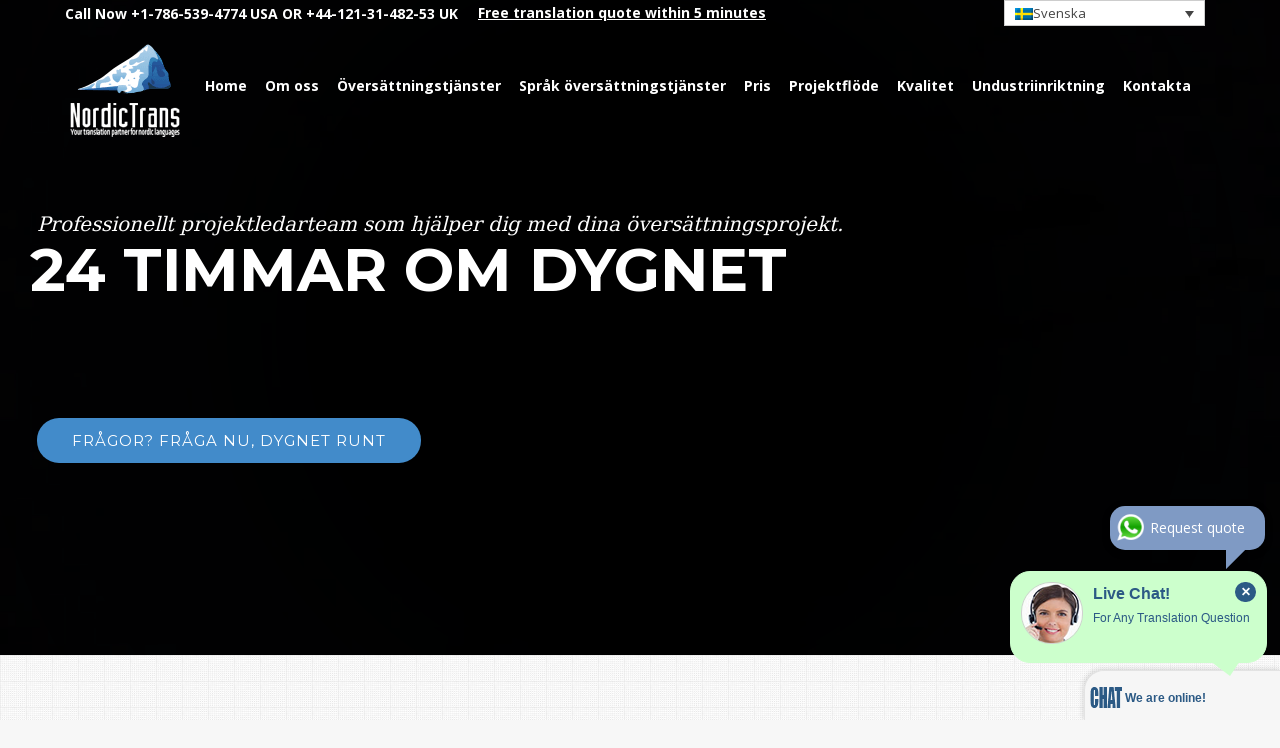

--- FILE ---
content_type: text/html; charset=UTF-8
request_url: https://www.nordictrans.com/sv/
body_size: 47769
content:
<!DOCTYPE html>
<!--[if !(IE 6) | !(IE 7) | !(IE 8)  ]><!-->
<html lang="sv-SE" class="no-js">
<!--<![endif]-->
<head><meta charset="UTF-8" /><script>if(navigator.userAgent.match(/MSIE|Internet Explorer/i)||navigator.userAgent.match(/Trident\/7\..*?rv:11/i)){var href=document.location.href;if(!href.match(/[?&]nowprocket/)){if(href.indexOf("?")==-1){if(href.indexOf("#")==-1){document.location.href=href+"?nowprocket=1"}else{document.location.href=href.replace("#","?nowprocket=1#")}}else{if(href.indexOf("#")==-1){document.location.href=href+"&nowprocket=1"}else{document.location.href=href.replace("#","&nowprocket=1#")}}}}</script><script>class RocketLazyLoadScripts{constructor(w){this.v="1.2.3",this.triggerEvents=w,this.userEventHandler=this._triggerListener.bind(this),this.touchStartHandler=this._onTouchStart.bind(this),this.touchMoveHandler=this._onTouchMove.bind(this),this.touchEndHandler=this._onTouchEnd.bind(this),this.clickHandler=this._onClick.bind(this),this.interceptedClicks=[],window.addEventListener("pageshow",t=>{this.persisted=t.persisted}),window.addEventListener("DOMContentLoaded",()=>{this._preconnect3rdParties()}),this.delayedScripts={normal:[],async:[],defer:[]},this.trash=[],this.allJQueries=[]}_addUserInteractionListener(t){if(document.hidden){t._triggerListener();return}this.triggerEvents.forEach(e=>window.addEventListener(e,t.userEventHandler,{passive:!0})),window.addEventListener("touchstart",t.touchStartHandler,{passive:!0}),window.addEventListener("mousedown",t.touchStartHandler),document.addEventListener("visibilitychange",t.userEventHandler)}_removeUserInteractionListener(){this.triggerEvents.forEach(t=>window.removeEventListener(t,this.userEventHandler,{passive:!0})),document.removeEventListener("visibilitychange",this.userEventHandler)}_onTouchStart(t){"HTML"!==t.target.tagName&&(window.addEventListener("touchend",this.touchEndHandler),window.addEventListener("mouseup",this.touchEndHandler),window.addEventListener("touchmove",this.touchMoveHandler,{passive:!0}),window.addEventListener("mousemove",this.touchMoveHandler),t.target.addEventListener("click",this.clickHandler),this._renameDOMAttribute(t.target,"onclick","rocket-onclick"),this._pendingClickStarted())}_onTouchMove(t){window.removeEventListener("touchend",this.touchEndHandler),window.removeEventListener("mouseup",this.touchEndHandler),window.removeEventListener("touchmove",this.touchMoveHandler,{passive:!0}),window.removeEventListener("mousemove",this.touchMoveHandler),t.target.removeEventListener("click",this.clickHandler),this._renameDOMAttribute(t.target,"rocket-onclick","onclick"),this._pendingClickFinished()}_onTouchEnd(t){window.removeEventListener("touchend",this.touchEndHandler),window.removeEventListener("mouseup",this.touchEndHandler),window.removeEventListener("touchmove",this.touchMoveHandler,{passive:!0}),window.removeEventListener("mousemove",this.touchMoveHandler)}_onClick(t){t.target.removeEventListener("click",this.clickHandler),this._renameDOMAttribute(t.target,"rocket-onclick","onclick"),this.interceptedClicks.push(t),t.preventDefault(),t.stopPropagation(),t.stopImmediatePropagation(),this._pendingClickFinished()}_replayClicks(){window.removeEventListener("touchstart",this.touchStartHandler,{passive:!0}),window.removeEventListener("mousedown",this.touchStartHandler),this.interceptedClicks.forEach(t=>{t.target.dispatchEvent(new MouseEvent("click",{view:t.view,bubbles:!0,cancelable:!0}))})}_waitForPendingClicks(){return new Promise(t=>{this._isClickPending?this._pendingClickFinished=t:t()})}_pendingClickStarted(){this._isClickPending=!0}_pendingClickFinished(){this._isClickPending=!1}_renameDOMAttribute(t,e,r){t.hasAttribute&&t.hasAttribute(e)&&(event.target.setAttribute(r,event.target.getAttribute(e)),event.target.removeAttribute(e))}_triggerListener(){this._removeUserInteractionListener(this),"loading"===document.readyState?document.addEventListener("DOMContentLoaded",this._loadEverythingNow.bind(this)):this._loadEverythingNow()}_preconnect3rdParties(){let t=[];document.querySelectorAll("script[type=rocketlazyloadscript]").forEach(e=>{if(e.hasAttribute("src")){let r=new URL(e.src).origin;r!==location.origin&&t.push({src:r,crossOrigin:e.crossOrigin||"module"===e.getAttribute("data-rocket-type")})}}),t=[...new Map(t.map(t=>[JSON.stringify(t),t])).values()],this._batchInjectResourceHints(t,"preconnect")}async _loadEverythingNow(){this.lastBreath=Date.now(),this._delayEventListeners(this),this._delayJQueryReady(this),this._handleDocumentWrite(),this._registerAllDelayedScripts(),this._preloadAllScripts(),await this._loadScriptsFromList(this.delayedScripts.normal),await this._loadScriptsFromList(this.delayedScripts.defer),await this._loadScriptsFromList(this.delayedScripts.async);try{await this._triggerDOMContentLoaded(),await this._triggerWindowLoad()}catch(t){console.error(t)}window.dispatchEvent(new Event("rocket-allScriptsLoaded")),this._waitForPendingClicks().then(()=>{this._replayClicks()}),this._emptyTrash()}_registerAllDelayedScripts(){document.querySelectorAll("script[type=rocketlazyloadscript]").forEach(t=>{t.hasAttribute("data-rocket-src")?t.hasAttribute("async")&&!1!==t.async?this.delayedScripts.async.push(t):t.hasAttribute("defer")&&!1!==t.defer||"module"===t.getAttribute("data-rocket-type")?this.delayedScripts.defer.push(t):this.delayedScripts.normal.push(t):this.delayedScripts.normal.push(t)})}async _transformScript(t){return new Promise((await this._littleBreath(),navigator.userAgent.indexOf("Firefox/")>0||""===navigator.vendor)?e=>{let r=document.createElement("script");[...t.attributes].forEach(t=>{let e=t.nodeName;"type"!==e&&("data-rocket-type"===e&&(e="type"),"data-rocket-src"===e&&(e="src"),r.setAttribute(e,t.nodeValue))}),t.text&&(r.text=t.text),r.hasAttribute("src")?(r.addEventListener("load",e),r.addEventListener("error",e)):(r.text=t.text,e());try{t.parentNode.replaceChild(r,t)}catch(i){e()}}:async e=>{function r(){t.setAttribute("data-rocket-status","failed"),e()}try{let i=t.getAttribute("data-rocket-type"),n=t.getAttribute("data-rocket-src");t.text,i?(t.type=i,t.removeAttribute("data-rocket-type")):t.removeAttribute("type"),t.addEventListener("load",function r(){t.setAttribute("data-rocket-status","executed"),e()}),t.addEventListener("error",r),n?(t.removeAttribute("data-rocket-src"),t.src=n):t.src="data:text/javascript;base64,"+window.btoa(unescape(encodeURIComponent(t.text)))}catch(s){r()}})}async _loadScriptsFromList(t){let e=t.shift();return e&&e.isConnected?(await this._transformScript(e),this._loadScriptsFromList(t)):Promise.resolve()}_preloadAllScripts(){this._batchInjectResourceHints([...this.delayedScripts.normal,...this.delayedScripts.defer,...this.delayedScripts.async],"preload")}_batchInjectResourceHints(t,e){var r=document.createDocumentFragment();t.forEach(t=>{let i=t.getAttribute&&t.getAttribute("data-rocket-src")||t.src;if(i){let n=document.createElement("link");n.href=i,n.rel=e,"preconnect"!==e&&(n.as="script"),t.getAttribute&&"module"===t.getAttribute("data-rocket-type")&&(n.crossOrigin=!0),t.crossOrigin&&(n.crossOrigin=t.crossOrigin),t.integrity&&(n.integrity=t.integrity),r.appendChild(n),this.trash.push(n)}}),document.head.appendChild(r)}_delayEventListeners(t){let e={};function r(t,r){!function t(r){!e[r]&&(e[r]={originalFunctions:{add:r.addEventListener,remove:r.removeEventListener},eventsToRewrite:[]},r.addEventListener=function(){arguments[0]=i(arguments[0]),e[r].originalFunctions.add.apply(r,arguments)},r.removeEventListener=function(){arguments[0]=i(arguments[0]),e[r].originalFunctions.remove.apply(r,arguments)});function i(t){return e[r].eventsToRewrite.indexOf(t)>=0?"rocket-"+t:t}}(t),e[t].eventsToRewrite.push(r)}function i(t,e){let r=t[e];Object.defineProperty(t,e,{get:()=>r||function(){},set(i){t["rocket"+e]=r=i}})}r(document,"DOMContentLoaded"),r(window,"DOMContentLoaded"),r(window,"load"),r(window,"pageshow"),r(document,"readystatechange"),i(document,"onreadystatechange"),i(window,"onload"),i(window,"onpageshow")}_delayJQueryReady(t){let e;function r(r){if(r&&r.fn&&!t.allJQueries.includes(r)){r.fn.ready=r.fn.init.prototype.ready=function(e){return t.domReadyFired?e.bind(document)(r):document.addEventListener("rocket-DOMContentLoaded",()=>e.bind(document)(r)),r([])};let i=r.fn.on;r.fn.on=r.fn.init.prototype.on=function(){if(this[0]===window){function t(t){return t.split(" ").map(t=>"load"===t||0===t.indexOf("load.")?"rocket-jquery-load":t).join(" ")}"string"==typeof arguments[0]||arguments[0]instanceof String?arguments[0]=t(arguments[0]):"object"==typeof arguments[0]&&Object.keys(arguments[0]).forEach(e=>{let r=arguments[0][e];delete arguments[0][e],arguments[0][t(e)]=r})}return i.apply(this,arguments),this},t.allJQueries.push(r)}e=r}r(window.jQuery),Object.defineProperty(window,"jQuery",{get:()=>e,set(t){r(t)}})}async _triggerDOMContentLoaded(){this.domReadyFired=!0,await this._littleBreath(),document.dispatchEvent(new Event("rocket-DOMContentLoaded")),await this._littleBreath(),window.dispatchEvent(new Event("rocket-DOMContentLoaded")),await this._littleBreath(),document.dispatchEvent(new Event("rocket-readystatechange")),await this._littleBreath(),document.rocketonreadystatechange&&document.rocketonreadystatechange()}async _triggerWindowLoad(){await this._littleBreath(),window.dispatchEvent(new Event("rocket-load")),await this._littleBreath(),window.rocketonload&&window.rocketonload(),await this._littleBreath(),this.allJQueries.forEach(t=>t(window).trigger("rocket-jquery-load")),await this._littleBreath();let t=new Event("rocket-pageshow");t.persisted=this.persisted,window.dispatchEvent(t),await this._littleBreath(),window.rocketonpageshow&&window.rocketonpageshow({persisted:this.persisted})}_handleDocumentWrite(){let t=new Map;document.write=document.writeln=function(e){let r=document.currentScript;r||console.error("WPRocket unable to document.write this: "+e);let i=document.createRange(),n=r.parentElement,s=t.get(r);void 0===s&&(s=r.nextSibling,t.set(r,s));let a=document.createDocumentFragment();i.setStart(a,0),a.appendChild(i.createContextualFragment(e)),n.insertBefore(a,s)}}async _littleBreath(){Date.now()-this.lastBreath>45&&(await this._requestAnimFrame(),this.lastBreath=Date.now())}async _requestAnimFrame(){return document.hidden?new Promise(t=>setTimeout(t)):new Promise(t=>requestAnimationFrame(t))}_emptyTrash(){this.trash.forEach(t=>t.remove())}static run(){var w = /metrix|136.0.0.0/i.test(navigator.userAgent) ? null : new RocketLazyLoadScripts(["pageshow"]);w._addUserInteractionListener(w)}}RocketLazyLoadScripts.run();</script>
	
		<meta name="viewport" content="width=device-width, initial-scale=1, maximum-scale=1, user-scalable=0">
		<meta name="theme-color" content="#98c4e4"/>	<link rel="profile" href="https://gmpg.org/xfn/11" />
	<meta name='robots' content='index, follow, max-image-preview:large, max-snippet:-1, max-video-preview:-1' />
	<style>img:is([sizes="auto" i], [sizes^="auto," i]) { contain-intrinsic-size: 3000px 1500px }</style>
	<meta property="og:title" content="Home"/>
<meta property="og:description" content=""/>
<meta property="og:image" content="https://www.nordictrans.com/wp-content/uploads/2017/08/stockholm-1024x361.jpg"/>
<meta property="og:image:width" content="1024" />
<meta property="og:image:height" content="361" />
<meta property="og:type" content="website"/>
<meta name="twitter:card" content="summary">
<meta name="twitter:title" content="Home"/>
<meta name="twitter:description" content=""/>
<meta name="twitter:image" content="https://www.nordictrans.com/wp-content/uploads/2017/08/stockholm-1024x361.jpg"/>
<meta name="author" content="admin"/>

	<!-- This site is optimized with the Yoast SEO Premium plugin v25.5 (Yoast SEO v25.5) - https://yoast.com/wordpress/plugins/seo/ -->
	<title>Professionella nordiska översättningstjänster - NordicTrans</title><style id="perfmatters-used-css">.wpml-ls-legacy-dropdown-click{width:15.5em;max-width:100%;}.wpml-ls-legacy-dropdown-click>ul{position:relative;padding:0;margin:0 !important;list-style-type:none;}.wpml-ls-legacy-dropdown-click .wpml-ls-item{padding:0;margin:0;list-style-type:none;}.wpml-ls-legacy-dropdown-click a{display:block;text-decoration:none;color:#444;border:1px solid #cdcdcd;background-color:#fff;padding:5px 10px;line-height:1;}.wpml-ls-legacy-dropdown-click a span{vertical-align:middle;}.wpml-ls-legacy-dropdown-click a.wpml-ls-item-toggle{position:relative;padding-right:calc(10px + 1.4em);}.wpml-ls-legacy-dropdown-click a.wpml-ls-item-toggle:after{content:"";vertical-align:middle;display:inline-block;border:.35em solid transparent;border-top:.5em solid;position:absolute;right:10px;top:calc(50% - .175em);}.wpml-ls-legacy-dropdown-click .wpml-ls-current-language:hover>a,.wpml-ls-legacy-dropdown-click a:focus,.wpml-ls-legacy-dropdown-click a:hover{color:#000;background:#eee;}.wpml-ls-legacy-dropdown-click .wpml-ls-sub-menu{visibility:hidden;position:absolute;top:100%;right:0;left:0;border-top:1px solid #cdcdcd;padding:0;margin:0;list-style-type:none;z-index:101;}.wpml-ls-legacy-dropdown-click .wpml-ls-sub-menu a{border-width:0 1px 1px;}.wpml-ls-legacy-dropdown-click .wpml-ls-flag{display:inline;vertical-align:middle;}.wpml-ls-legacy-dropdown-click .wpml-ls-flag+span{margin-left:.4em;}.rplg{box-sizing:border-box !important;font-size:16px !important;}.rplg *,.rplg *:before,.rplg *:after{box-sizing:inherit !important;}.rplg a,.rplg p,.rplg div,.rplg span,.rplg button{margin:0;padding:0;border:0 !important;font-size:100% !important;font:inherit !important;vertical-align:baseline !important;}.rplg a{box-shadow:none !important;}.rplg ol,.rplg ul{list-style:none !important;}.rplg img{max-width:100% !important;height:auto !important;}.rplg .rplg-trim{white-space:nowrap !important;overflow:hidden !important;text-overflow:ellipsis !important;}.rplg .rplg-stars{display:inline-block !important;}.rplg .rplg-stars svg{display:inline-block !important;width:18px !important;height:18px !important;margin:0 4px 0 0 !important;vertical-align:middle !important;}.rplg .rplg-row{-webkit-box-align:center !important;-webkit-align-items:center !important;-ms-flex-align:center !important;align-items:center !important;display:-webkit-box !important;display:-webkit-flex !important;display:-ms-flexbox !important;display:flex !important;}.rplg .rplg-row.rplg-row-start{-webkit-box-align:start !important;-webkit-align-items:start !important;-ms-flex-align:start !important;align-items:start !important;}.rplg-row .rplg-row-left{position:relative !important;-webkit-flex-basis:auto !important;-ms-flex-preferred-size:auto !important;flex-basis:auto !important;-webkit-flex-shrink:0 !important;-ms-flex-negative:0 !important;flex-shrink:0 !important;}.rplg-row .rplg-row-right{-webkit-box-flex:1 !important;-webkit-flex-grow:1 !important;-ms-flex-positive:1 !important;flex-grow:1 !important;overflow:hidden !important;text-align:left !important;line-height:24px !important;}.rplg-links a,.rplg-links a:focus{display:inline-block;font-size:14px !important;margin:0 10px 0 0 !important;box-shadow:none !important;text-decoration:none !important;}.rplg .rplg-review-avatar{display:block !important;width:56px !important;height:56px !important;font-style:italic !important;padding:0 !important;margin:0 10px 0 0 !important;border-radius:50% !important;vertical-align:middle !important;box-shadow:0 0 2px rgba(0,0,0,.12),0 2px 4px rgba(0,0,0,.24) !important;}.rplg .rplg-review-name{display:block !important;font-size:100% !important;font-weight:bold !important;color:#427fed !important;text-decoration:none !important;box-shadow:none !important;}.rplg .rplg-review-text{color:#777 !important;line-height:24px !important;font-size:14px !important;}.rplg .rplg-review-time{display:block !important;color:#999 !important;font-size:13px !important;text-shadow:1px 1px 0 #fff !important;}.rplg .rplg-biz-rating.rplg-trim{overflow:visible !important;}.rplg .rplg-biz-rating .rplg-biz-score{display:inline-block !important;color:#0caa41 !important;font-size:18px !important;font-weight:600 !important;margin:0 8px 0 0 !important;vertical-align:middle !important;}.rplg .rplg-biz-rating.rplg-biz-google .rplg-biz-score{color:#e7711b !important;}.rplg .rplg-biz-based{display:block !important;color:#777 !important;font-size:14px !important;text-align:left !important;text-shadow:1px 1px 0 #fff !important;}.rplg .rplg-biz-based .rplg-biz-based-text{vertical-align:middle !important;}.rplg .rplg-badge_left-fixed{position:fixed !important;left:30px !important;bottom:30px !important;max-width:none !important;z-index:2147482999 !important;}.rplg .rplg-badge2{display:inline-block;position:relative !important;text-align:left !important;border-radius:2px !important;margin:10px 10px 0 0 !important;font-family:Helvetica Neue,Helvetica,Arial,sans-serif !important;box-shadow:0 2px 5px 0 rgba(0,0,0,.26) !important;}.rplg-badge-fixed .rplg-badge2,.rplg-badge_left-fixed .rplg-badge2{display:none;margin:10px 10px 0 0 !important;}.rplg-badge2 .rplg-badge2-border{width:100% !important;height:6px !important;background:#4fce6a !important;border-radius:2px 2px 0 0 !important;}.rplg-badge2 .rplg-badge2-btn{display:flex !important;align-items:center !important;position:relative !important;padding:10px !important;z-index:999 !important;color:#333 !important;background:#fff !important;border-radius:0 0 2px 2px !important;transition:all .2s ease-in-out !important;}.rplg-badge2 .rplg-badge2-btn.rplg-badge2-clickable{cursor:pointer !important;}.rplg-badge2 .rplg-badge2-btn.rplg-badge2-clickable:hover{background:#f3f3f5 !important;}.rplg-badge2 .rplg-badge2-btn img{display:inline-block !important;width:44px !important;height:44px !important;margin:0 !important;box-shadow:none !important;}.rplg-badge2 .rplg-badge2-close{display:none;position:absolute !important;top:-12px !important;right:-18px !important;width:16px !important;height:16px !important;line-height:16px !important;text-align:center !important;cursor:pointer !important;text-decoration:none !important;color:#555 !important;font-size:18px !important;font-family:Arial,sans-serif !important;border-radius:50% !important;background-color:rgba(255,255,255,.5) !important;}.rplg-badge-cnt:hover .rplg-badge2-close{display:block;}.rplg-badge2 .rplg-badge2-close:hover{color:#333 !important;background-color:rgba(255,255,255,.7) !important;}.rplg-badge2 svg{display:inline-block;width:auto;height:auto;vertical-align:middle !important;}.rplg-badge2 .rplg-badge2-btn .rplg-badge-logo>svg{width:44px !important;height:44px !important;}.rplg-badge2[data-provider="facebook"] .rplg-badge-logo>svg{padding:4px !important;border-radius:50% !important;background-color:#3c5b9b !important;}.rplg-badge2 .rplg-badge2-score{display:inline-block;font-size:14px !important;line-height:20px !important;margin:0 0 0 8px !important;vertical-align:middle !important;}.rplg .rplg-badge2 .rplg-biz-rating>div{font-size:20px !important;font-weight:normal !important;}.rplg .rplg-form{position:fixed !important;bottom:0 !important;right:0 !important;height:100% !important;width:368px !important;z-index:2147483000 !important;}.rplg .rplg-form.rplg-form-left{left:0 !important;}@media (max-width:460px){.rplg .rplg-form{width:100% !important;}}.rplg-form .rplg-form-head{position:absolute !important;top:0 !important;right:0 !important;width:100% !important;height:80px !important;background:#fff !important;padding:10px 16px !important;overflow:hidden !important;box-shadow:0 1px 2px 0 rgba(0,0,0,.12) !important;z-index:2147483002 !important;box-sizing:border-box !important;}.rplg-form .rplg-form-head-inner{z-index:2147483000 !important;position:absolute !important;left:20px !important;top:15px !important;width:100% !important;height:100% !important;padding:0 40px 0 0 !important;pointer-events:none !important;}.rplg-form .rplg-form-close{padding:0 !important;cursor:pointer !important;outline:0 !important;border:0 !important;background:0 0 !important;min-height:0 !important;width:auto !important;float:right !important;font-size:32px !important;font-weight:500 !important;line-height:.6 !important;color:#999 !important;-webkit-appearance:none !important;}.rplg-form .rplg-form-close:hover{color:#555 !important;}.rplg-form .rplg-form-body{position:absolute !important;top:0 !important;right:0 !important;bottom:0 !important;width:100% !important;background:rgba(250,250,251,.98) !important;border-left:1px solid #dadee2 !important;box-shadow:0 0 4px 1px rgba(0,0,0,.08) !important;z-index:2147483000 !important;}.rplg-form .rplg-form-content{position:absolute !important;top:0 !important;right:0 !important;bottom:0 !important;width:100% !important;overflow-y:auto !important;z-index:2147483001 !important;-webkit-transform:translateZ(0) !important;}.rplg-form .rplg-form-content{top:80px !important;bottom:48px !important;}.rplg-form .rplg-form-content-inner{position:relative !important;min-height:100% !important;margin:0 auto !important;padding:15px 0 15px 20px !important;}.rplg-form .rplg-links{text-align:center !important;}.rplg-form .rplg-links a{padding:2px 8px !important;background-color:#eee !important;border:1px solid #dedede !important;text-shadow:1px 1px 0 #f5f5f5 !important;transition:all .2s ease-in-out !important;}.rplg-form .rplg-links a:hover{background-color:#dfdfdf !important;}.rplg-form .rplg-form-footer{position:absolute !important;bottom:0 !important;right:0 !important;width:100% !important;height:48px !important;text-align:center !important;z-index:2147483002 !important;background:#fff !important;box-shadow:0 -1px 2px 0 rgba(0,0,0,.06) !important;-moz-text-align-last:center !important;text-align-last:center !important;}.rplg-form .rplg-form-footer img{padding:16px !important;}.rplg-form .rplg-review-avatar{width:50px !important;height:50px !important;box-shadow:none !important;}.rplg-form .rplg-review-name{font-size:14px !important;}.rplg-form .rplg-form-review{margin-bottom:15px !important;}.swp_social_panel.swp_default_full_color a,html body .swp_social_panel.swp_individual_full_color .nc_tweetContainer:hover a,body .swp_social_panel.swp_other_full_color:hover a{color:#fff;}.swp_social_panel.swp_flat_fresh.swp_default_full_color .swp_facebook,html body .swp_social_panel.swp_flat_fresh.swp_individual_full_color .swp_facebook:hover,body .swp_social_panel.swp_flat_fresh.swp_other_full_color:hover .swp_facebook:not(:hover){border:1px solid #1877f2;}.swp_social_panel.swp_default_full_color .swp_facebook,html body .swp_social_panel.swp_individual_full_color .swp_facebook:hover,body .swp_social_panel.swp_other_full_color:hover .swp_facebook{background:#1877f2;border:1px solid #0b5fcc;}.swp_social_panel.swp_flat_fresh.swp_default_full_color .swp_pinterest,html body .swp_social_panel.swp_flat_fresh.swp_individual_full_color .swp_pinterest:hover,body .swp_social_panel.swp_flat_fresh.swp_other_full_color:hover .swp_pinterest:not(:hover){border:1px solid #e60023;}.swp_social_panel.swp_default_full_color .swp_pinterest,html body .swp_social_panel.swp_individual_full_color .swp_pinterest:hover,body .swp_social_panel.swp_other_full_color:hover .swp_pinterest{background:#e60023;border:1px solid #b3001b;}.swp_social_panel.swp_flat_fresh.swp_default_full_color .swp_twitter,html body .swp_social_panel.swp_flat_fresh.swp_individual_full_color .swp_twitter:hover,body .swp_social_panel.swp_flat_fresh.swp_other_full_color:hover .swp_twitter:not(:hover){border:1px solid #0d1014;}.swp_social_panel.swp_default_full_color .swp_twitter,html body .swp_social_panel.swp_individual_full_color .swp_twitter:hover,body .swp_social_panel.swp_other_full_color:hover .swp_twitter{background:#0d1014;border:1px solid #000;}.scale-100{transform:scale(1);}.swp_social_panel:not(.nc_floater).scale-100.scale-full_width{width:100 !important;}.scale-full_width{transform-origin:left;}@media print{.swp_social_panel{display:none;opacity:0;visibility:collapse;}}.swp_social_panel{clear:both;display:flex;height:34px;line-height:1;margin-bottom:20px !important;margin-top:20px !important;overflow:hidden;padding:0;align-items:stretch;-webkit-box-align:stretch;-moz-box-align:stretch;-webkit-box-pack:justify;-moz-box-pack:justify;direction:ltr;-ms-flex-align:stretch;-ms-flex-line-pack:center;-ms-flex-pack:justify;flex-wrap:wrap;justify-content:space-between;}.swp_social_panel .nc_tweetContainer a.nc_tweet,.swp_social_panel .nc_tweetContainer.total_shares .swp_count{display:block;display:flex;font-family:Lato,sans-serif;font-size:18px !important;font-weight:bold;height:30px;text-decoration:none;text-decoration:none !important;text-transform:none;flex-flow:row wrap;box-shadow:none;}.swp_social_panel .nc_tweetContainer:not(.total_shares):not(.total_sharesalt){border-radius:2px;cursor:pointer;float:left;font-family:Lato;height:32px;margin:0 5px 3px 5px;min-width:34px;overflow:hidden;text-align:center;transition:all .1s linear;}.swp_social_panel .nc_tweetContainer .spaceManWilly{display:block;width:120px;}.swp_social_panel .swp_label{display:block;font-size:9px !important;margin-top:13px;position:absolute;text-align:center !important;text-transform:uppercase;}.swp_social_panel .swp_share{display:block;float:right;float:left;font-size:14px;font-weight:normal;height:30px;line-height:32px;margin:0 0 0 6px;max-width:none !important;}.swp_social_panel .total_shares{background:rgba(0,0,0,0) !important;border:none !important;border-radius:2px;color:#fff;cursor:default;display:block;font-size:19px;padding:0 10px;flex:none !important;}.swp_social_panel .total_shares .swp_count{line-height:30px;}.swp_social_panel .total_shares .swp_label{font-size:10px;vertical-align:middle;}.swp_social_panel .total_shares.total_sharesalt{background:rgba(0,0,0,0) !important;border:none !important;}.swp_social_panel .total_shares.total_sharesalt:before{content:"G";display:inline-block;font-family:sw-icon-font;margin-top:7px;vertical-align:top;}.swp_social_panel .total_shares.total_sharesalt.total_sharesalt,.swp_social_panel .total_shares.total_sharesalt:not(:nth-child(1)){background:rgba(0,0,0,0) !important;border:none;color:#474b4d;margin-left:0 !important;margin-bottom:10px !important;}.swp_social_panel .total_shares.total_sharesalt .swp_count{color:#474b4d;font-size:24px;}.swp_social_panel .total_shares.total_sharesalt .swp_label{color:#474b4d;letter-spacing:0;min-width:40px;}.swp_social_panel a .swp_count{font-size:14px;}.swp_social_panel a .swp_count:not(.swp_hide){display:inline-block;line-height:32px;margin:0;padding:0 5px;flex:1;}.swp_social_panel a .swp_count.swp_hide{margin:0 auto;width:auto;}.swp_social_panel:not(.nc_floater):not(.swp_social_panelSide){width:100% !important;}.swp_social_panel:not(.swp_social_panelSide){transition:opacity .2s ease-in-out;}.swp_social_panel:not(.swp_social_panelSide) .nc_tweetContainer{flex:1;}.swp_social_panel:not(.swp_social_panelSide) .nc_tweetContainer:nth-child(1){margin-left:0;}.swp_social_panel:not(.swp_social_panelSide) .nc_tweetContainer:nth-last-child(1){margin-right:0;}.swp_social_panel:not(.swp_social_panelSide) div.total_shares.total_sharesalt:before{content:"G";display:inline-block;font-family:sw-icon-font;margin-top:7px;vertical-align:top;}.swp_social_panel:not(.swp_social_panelSide) div.total_shares.total_sharesalt .swp_count{display:inline-block;line-height:0;margin-left:8px;margin-top:12px;min-width:45px;position:relative;vertical-align:middle;}.swp_social_panel:not(.swp_social_panelSide) div.total_shares.total_sharesalt:nth-child(1){margin-left:0;margin-right:15px;padding-left:0;}.swp_social_panel:not(.swp_social_panelSide) div.total_shares.total_sharesalt:nth-last-child(1){margin-right:0;padding-right:0;}.swp_social_panel span:before{content:initial !important;}.swp_social_panel .iconFiller{font-size:18px;margin:0 auto;display:block;float:left;height:30px;overflow:hidden;transition:width .1s linear;width:30px;}.swp_social_panel .sw{float:left;height:30px;line-height:32px;margin:1px 5px 0;text-shadow:none !important;width:20px;}.swp_social_panel:hover .total_shares,.swp_social_panel.swp_full_color .total_shares,.swp_social_panel.swp_fade .total_shares,.swp_social_panel.swp_customFull:hover .total_shares{background:#e08a0f;}div[class*=custom_color][class^=_wrapper]{display:none;}.sw{display:inline-block;font-family:sw-icon-font !important;font-size:inherit;-moz-osx-font-smoothing:grayscale;-webkit-font-smoothing:antialiased;font-style:normal;font-weight:normal;text-rendering:auto;text-transform:none !important;transform:translate(0,0);-webkit-transform:translate(0,0);-moz-transform:translate(0,0);-ms-transform:translate(0,0);-o-transform:translate(0,0);transform:translate(0,0);}.sw:before{display:block !important;}i.swp_facebook_icon:before{content:"k";}i.swp_pinterest_icon:before{content:"A";}i.swp_twitter_icon:before{content:"N";}.swp-content-locator{display:none !important;margin:0 !important;}@media screen{}@media screen{}@font-face{font-family:icomoon-the7-font;src:url("https://www.nordictrans.com/wp-content/themes/dt-the7/fonts/icomoon-the7-font/icomoon-the7-font.ttf?wi57p5") format("truetype"),url("https://www.nordictrans.com/wp-content/themes/dt-the7/fonts/icomoon-the7-font/icomoon-the7-font.woff?wi57p5") format("woff");font-weight:400;font-style:normal;}#page .links-container .icon-portfolio,#page .project-links-container [class*=" icon-portfolio-"],#page .project-links-container [class^=icon-portfolio-],.dt-shortcode-soc-icons [class*=" dt-icon-"],.dt-shortcode-soc-icons [class^=dt-icon-],.soc-ico [class*=" dt-icon-"],.soc-ico [class^=dt-icon-],[class*=" icon-portfolio-"],[class*=icon-im-] span,[class*=" icon-ar-"],[class*=" soc-font-"],[class*=dt-icon-the7],[class*=icomoon-the7-],[class*=the7-mw-],[class^=icon-portfolio-],[class^=icon-im-] span,[class^=icon-ar-],[class^=soc-font-],[class^=dt-icon-the7],[class^=icomoon-the7-],[class^=the7-mw-]{font-family:icomoon-the7-font !important;speak:none;font-style:normal;font-weight:400;font-variant:normal;text-transform:none;line-height:1;-webkit-font-smoothing:antialiased;-moz-osx-font-smoothing:grayscale;}#page .links-container .icon-portfolio:before,#page span[class*=" icon-portfolio-"]:before,#page span[class^=icon-portfolio-]:before,.owl-nav [class*=" icon-"]:before,.owl-nav [class^=icon-ar]:before,[class*=icon-im-] span:before,[class*=the7-mw-]:before,[class^=icon-im-] span:before,[class^=the7-mw-]:before{font-family:inherit !important;margin:0 !important;}.icomoon-the7-font-icon-gallery-011-2:before,.the7-mw-icon-search-bold:before{content:"󬁑";}.fa,.fab,.fad,.fal,.far,.fas{-moz-osx-font-smoothing:grayscale;-webkit-font-smoothing:antialiased;display:inline-block;font-style:normal;font-variant:normal;text-rendering:auto;line-height:1;}.fa-lg{font-size:1.33333em;line-height:.75em;vertical-align:-.0667em;}.fa-2x{font-size:2em;}@-webkit-keyframes fa-spin{0%{-webkit-transform:rotate(0deg);transform:rotate(0deg);}to{-webkit-transform:rotate(1turn);transform:rotate(1turn);}}@keyframes fa-spin{0%{-webkit-transform:rotate(0deg);transform:rotate(0deg);}to{-webkit-transform:rotate(1turn);transform:rotate(1turn);}}.fa-check-circle:before{content:"";}.fa-chevron-right:before{content:"";}.fa-facebook-square:before{content:"";}.fa-google-plus-square:before{content:"";}.fa-graduation-cap:before{content:"";}.fa-instagram:before{content:"";}.fa-pinterest-square:before{content:"";}.fa-twitter-square:before{content:"";}.fa-youtube-square:before{content:"";}@font-face{font-family:"Font Awesome 5 Brands";font-style:normal;font-weight:400;font-display:block;src:url("https://www.nordictrans.com/wp-content/themes/dt-the7/fonts/FontAwesome/css/../webfonts/fa-brands-400.eot");src:url("https://www.nordictrans.com/wp-content/themes/dt-the7/fonts/FontAwesome/css/../webfonts/fa-brands-400.eot?#iefix") format("embedded-opentype"),url("https://www.nordictrans.com/wp-content/themes/dt-the7/fonts/FontAwesome/css/../webfonts/fa-brands-400.woff2") format("woff2"),url("https://www.nordictrans.com/wp-content/themes/dt-the7/fonts/FontAwesome/css/../webfonts/fa-brands-400.woff") format("woff"),url("https://www.nordictrans.com/wp-content/themes/dt-the7/fonts/FontAwesome/css/../webfonts/fa-brands-400.ttf") format("truetype");}@font-face{font-family:"Font Awesome 5 Free";font-style:normal;font-weight:400;font-display:block;src:url("https://www.nordictrans.com/wp-content/themes/dt-the7/fonts/FontAwesome/css/../webfonts/fa-regular-400.eot");src:url("https://www.nordictrans.com/wp-content/themes/dt-the7/fonts/FontAwesome/css/../webfonts/fa-regular-400.eot?#iefix") format("embedded-opentype"),url("https://www.nordictrans.com/wp-content/themes/dt-the7/fonts/FontAwesome/css/../webfonts/fa-regular-400.woff2") format("woff2"),url("https://www.nordictrans.com/wp-content/themes/dt-the7/fonts/FontAwesome/css/../webfonts/fa-regular-400.woff") format("woff"),url("https://www.nordictrans.com/wp-content/themes/dt-the7/fonts/FontAwesome/css/../webfonts/fa-regular-400.ttf") format("truetype");}@font-face{font-family:"Font Awesome 5 Free";font-style:normal;font-weight:900;font-display:block;src:url("https://www.nordictrans.com/wp-content/themes/dt-the7/fonts/FontAwesome/css/../webfonts/fa-solid-900.eot");src:url("https://www.nordictrans.com/wp-content/themes/dt-the7/fonts/FontAwesome/css/../webfonts/fa-solid-900.eot?#iefix") format("embedded-opentype"),url("https://www.nordictrans.com/wp-content/themes/dt-the7/fonts/FontAwesome/css/../webfonts/fa-solid-900.woff2") format("woff2"),url("https://www.nordictrans.com/wp-content/themes/dt-the7/fonts/FontAwesome/css/../webfonts/fa-solid-900.woff") format("woff"),url("https://www.nordictrans.com/wp-content/themes/dt-the7/fonts/FontAwesome/css/../webfonts/fa-solid-900.ttf") format("truetype");}.fa,.far,.fas{font-family:"Font Awesome 5 Free";}.fa,.fas{font-weight:900;}#page .fa,#page .fas{font-family:"Font Awesome 5 Free";font-weight:900;}#page .fa:before,#page .far:before,#page .fas:before{font-weight:inherit;}body .fa-linkedin-square:before{content:"";}body .fa-youtube-play:before,body .fa-youtube-square:before{content:"";}body .fa.fa-500px,body .fa.fa-accessible-icon,body .fa.fa-accusoft,body .fa.fa-adn,body .fa.fa-adversal,body .fa.fa-affiliatetheme,body .fa.fa-algolia,body .fa.fa-amazon,body .fa.fa-amazon-pay,body .fa.fa-amilia,body .fa.fa-android,body .fa.fa-angellist,body .fa.fa-angrycreative,body .fa.fa-angular,body .fa.fa-app-store,body .fa.fa-app-store-ios,body .fa.fa-apper,body .fa.fa-apple,body .fa.fa-apple-pay,body .fa.fa-asymmetrik,body .fa.fa-audible,body .fa.fa-autoprefixer,body .fa.fa-avianex,body .fa.fa-aviato,body .fa.fa-aws,body .fa.fa-bandcamp,body .fa.fa-behance,body .fa.fa-behance-square,body .fa.fa-bimobject,body .fa.fa-bitbucket,body .fa.fa-bitcoin,body .fa.fa-bity,body .fa.fa-black-tie,body .fa.fa-blackberry,body .fa.fa-blogger,body .fa.fa-blogger-b,body .fa.fa-bluetooth,body .fa.fa-bluetooth-b,body .fa.fa-btc,body .fa.fa-buromobelexperte,body .fa.fa-buysellads,body .fa.fa-cc-amazon-pay,body .fa.fa-cc-amex,body .fa.fa-cc-apple-pay,body .fa.fa-cc-diners-club,body .fa.fa-cc-discover,body .fa.fa-cc-jcb,body .fa.fa-cc-mastercard,body .fa.fa-cc-paypal,body .fa.fa-cc-stripe,body .fa.fa-cc-visa,body .fa.fa-centercode,body .fa.fa-chrome,body .fa.fa-cloudscale,body .fa.fa-cloudsmith,body .fa.fa-cloudversify,body .fa.fa-codepen,body .fa.fa-codiepie,body .fa.fa-connectdevelop,body .fa.fa-contao,body .fa.fa-cpanel,body .fa.fa-creative-commons,body .fa.fa-css3,body .fa.fa-css3-alt,body .fa.fa-cuttlefish,body .fa.fa-d-and-d,body .fa.fa-dashcube,body .fa.fa-delicious,body .fa.fa-deploydog,body .fa.fa-deskpro,body .fa.fa-deviantart,body .fa.fa-digg,body .fa.fa-digital-ocean,body .fa.fa-discord,body .fa.fa-discourse,body .fa.fa-dochub,body .fa.fa-docker,body .fa.fa-draft2digital,body .fa.fa-dribbble,body .fa.fa-dribbble-square,body .fa.fa-dropbox,body .fa.fa-drupal,body .fa.fa-dyalog,body .fa.fa-earlybirds,body .fa.fa-edge,body .fa.fa-elementor,body .fa.fa-ember,body .fa.fa-empire,body .fa.fa-envira,body .fa.fa-erlang,body .fa.fa-ethereum,body .fa.fa-etsy,body .fa.fa-expeditedssl,body .fa.fa-facebook,body .fa.fa-facebook-f,body .fa.fa-facebook-messenger,body .fa.fa-facebook-square,body .fa.fa-firefox,body .fa.fa-first-order,body .fa.fa-firstdraft,body .fa.fa-flickr,body .fa.fa-flipboard,body .fa.fa-fly,body .fa.fa-font-awesome,body .fa.fa-font-awesome-alt,body .fa.fa-font-awesome-flag,body .fa.fa-fonticons,body .fa.fa-fonticons-fi,body .fa.fa-fort-awesome,body .fa.fa-fort-awesome-alt,body .fa.fa-forumbee,body .fa.fa-foursquare,body .fa.fa-free-code-camp,body .fa.fa-freebsd,body .fa.fa-get-pocket,body .fa.fa-gg,body .fa.fa-gg-circle,body .fa.fa-git,body .fa.fa-git-square,body .fa.fa-github,body .fa.fa-github-alt,body .fa.fa-github-square,body .fa.fa-gitkraken,body .fa.fa-gitlab,body .fa.fa-gitter,body .fa.fa-glide,body .fa.fa-glide-g,body .fa.fa-gofore,body .fa.fa-goodreads,body .fa.fa-goodreads-g,body .fa.fa-google,body .fa.fa-google-drive,body .fa.fa-google-play,body .fa.fa-google-plus,body .fa.fa-google-plus-g,body .fa.fa-google-plus-square,body .fa.fa-google-wallet,body .fa.fa-gratipay,body .fa.fa-grav,body .fa.fa-gripfire,body .fa.fa-grunt,body .fa.fa-gulp,body .fa.fa-hacker-news,body .fa.fa-hacker-news-square,body .fa.fa-hips,body .fa.fa-hire-a-helper,body .fa.fa-hooli,body .fa.fa-hotjar,body .fa.fa-houzz,body .fa.fa-html5,body .fa.fa-hubspot,body .fa.fa-imdb,body .fa.fa-instagram,body .fa.fa-internet-explorer,body .fa.fa-ioxhost,body .fa.fa-itunes,body .fa.fa-itunes-note,body .fa.fa-jenkins,body .fa.fa-joget,body .fa.fa-joomla,body .fa.fa-js,body .fa.fa-js-square,body .fa.fa-jsfiddle,body .fa.fa-keycdn,body .fa.fa-kickstarter,body .fa.fa-kickstarter-k,body .fa.fa-korvue,body .fa.fa-laravel,body .fa.fa-lastfm,body .fa.fa-lastfm-square,body .fa.fa-leanpub,body .fa.fa-less,body .fa.fa-line,body .fa.fa-linkedin,body .fa.fa-linkedin-in,body .fa.fa-linode,body .fa.fa-linux,body .fa.fa-lyft,body .fa.fa-magento,body .fa.fa-maxcdn,body .fa.fa-medapps,body .fa.fa-medium,body .fa.fa-medium-m,body .fa.fa-medrt,body .fa.fa-meetup,body .fa.fa-microsoft,body .fa.fa-mix,body .fa.fa-mixcloud,body .fa.fa-mizuni,body .fa.fa-modx,body .fa.fa-monero,body .fa.fa-napster,body .fa.fa-nintendo-switch,body .fa.fa-node,body .fa.fa-node-js,body .fa.fa-npm,body .fa.fa-ns8,body .fa.fa-nutritionix,body .fa.fa-odnoklassniki,body .fa.fa-odnoklassniki-square,body .fa.fa-opencart,body .fa.fa-openid,body .fa.fa-opera,body .fa.fa-optin-monster,body .fa.fa-osi,body .fa.fa-page4,body .fa.fa-pagelines,body .fa.fa-palfed,body .fa.fa-patreon,body .fa.fa-paypal,body .fa.fa-periscope,body .fa.fa-phabricator,body .fa.fa-phoenix-framework,body .fa.fa-php,body .fa.fa-pied-piper,body .fa.fa-pied-piper-alt,body .fa.fa-pied-piper-pp,body .fa.fa-pinterest,body .fa.fa-pinterest-p,body .fa.fa-pinterest-square,body .fa.fa-playstation,body .fa.fa-product-hunt,body .fa.fa-pushed,body .fa.fa-python,body .fa.fa-qq,body .fa.fa-quinscape,body .fa.fa-quora,body .fa.fa-ravelry,body .fa.fa-react,body .fa.fa-rebel,body .fa.fa-red-river,body .fa.fa-reddit,body .fa.fa-reddit-alien,body .fa.fa-reddit-square,body .fa.fa-rendact,body .fa.fa-renren,body .fa.fa-replyd,body .fa.fa-resolving,body .fa.fa-rocketchat,body .fa.fa-rockrms,body .fa.fa-safari,body .fa.fa-sass,body .fa.fa-schlix,body .fa.fa-scribd,body .fa.fa-searchengin,body .fa.fa-sellcast,body .fa.fa-sellsy,body .fa.fa-servicestack,body .fa.fa-shirtsinbulk,body .fa.fa-simplybuilt,body .fa.fa-sistrix,body .fa.fa-skyatlas,body .fa.fa-skype,body .fa.fa-slack,body .fa.fa-slack-hash,body .fa.fa-slideshare,body .fa.fa-snapchat,body .fa.fa-snapchat-ghost,body .fa.fa-snapchat-square,body .fa.fa-soundcloud,body .fa.fa-speakap,body .fa.fa-spotify,body .fa.fa-stack-exchange,body .fa.fa-stack-overflow,body .fa.fa-staylinked,body .fa.fa-steam,body .fa.fa-steam-square,body .fa.fa-steam-symbol,body .fa.fa-sticker-mule,body .fa.fa-strava,body .fa.fa-stripe,body .fa.fa-stripe-s,body .fa.fa-studiovinari,body .fa.fa-stumbleupon,body .fa.fa-stumbleupon-circle,body .fa.fa-superpowers,body .fa.fa-supple,body .fa.fa-telegram,body .fa.fa-telegram-plane,body .fa.fa-tencent-weibo,body .fa.fa-themeisle,body .fa.fa-trello,body .fa.fa-tripadvisor,body .fa.fa-tumblr,body .fa.fa-tumblr-square,body .fa.fa-twitch,body .fa.fa-twitter,body .fa.fa-twitter-square,body .fa.fa-typo3,body .fa.fa-uber,body .fa.fa-uikit,body .fa.fa-uniregistry,body .fa.fa-untappd,body .fa.fa-usb,body .fa.fa-ussunnah,body .fa.fa-vaadin,body .fa.fa-viacoin,body .fa.fa-viadeo,body .fa.fa-viadeo-square,body .fa.fa-viber,body .fa.fa-vimeo,body .fa.fa-vimeo-square,body .fa.fa-vimeo-v,body .fa.fa-vine,body .fa.fa-vk,body .fa.fa-vnv,body .fa.fa-vuejs,body .fa.fa-weibo,body .fa.fa-weixin,body .fa.fa-whatsapp,body .fa.fa-whatsapp-square,body .fa.fa-whmcs,body .fa.fa-wikipedia-w,body .fa.fa-windows,body .fa.fa-wordpress,body .fa.fa-wordpress-simple,body .fa.fa-wpbeginner,body .fa.fa-wpexplorer,body .fa.fa-wpforms,body .fa.fa-xbox,body .fa.fa-xing,body .fa.fa-xing-square,body .fa.fa-y-combinator,body .fa.fa-yahoo,body .fa.fa-yandex,body .fa.fa-yandex-international,body .fa.fa-yelp,body .fa.fa-yoast,body .fa.fa-youtube,body .fa.fa-youtube-play,body .fa.fa-youtube-square{font-family:"Font Awesome 5 Brands" !important;font-weight:400;}@font-face{font-family:"Defaults";src:url("https://www.nordictrans.com/wp-content/uploads/smile_fonts/Defaults/Defaults.eot?rfa9z8");src:url("https://www.nordictrans.com/wp-content/uploads/smile_fonts/Defaults/Defaults.eot?#iefixrfa9z8") format("embedded-opentype"),url("https://www.nordictrans.com/wp-content/uploads/smile_fonts/Defaults/Defaults.woff?rfa9z8") format("woff"),url("https://www.nordictrans.com/wp-content/uploads/smile_fonts/Defaults/Defaults.ttf?rfa9z8") format("truetype"),url("https://www.nordictrans.com/wp-content/uploads/smile_fonts/Defaults/Defaults.svg?rfa9z8#Defaults") format("svg");font-weight:normal;font-style:normal;}[class^="Defaults-"],[class*=" Defaults-"]{font-family:"Defaults";speak:none;font-style:normal;font-weight:normal;font-variant:normal;text-transform:none;line-height:1;-webkit-font-smoothing:antialiased;-moz-osx-font-smoothing:grayscale;}.elementor-popup-modal .mCSB_container.mCS_no_scrollbar,.masthead .mCSB_container.mCS_no_scrollbar,.the7-scrollbar-style .mCSB_container.mCS_no_scrollbar{margin-right:0;}.elementor-popup-modal .mCSB_scrollTools,.masthead .mCSB_scrollTools,.the7-scrollbar-style .mCSB_scrollTools{opacity:0;transition:opacity .4s;width:16px;height:100%;top:10px;right:4px;z-index:10;}.elementor-popup-modal .dialog-message:hover .mCSB_scrollTools,.masthead:hover .mCSB_scrollTools,.the7-scrollbar-style .mCSB_scrollTools{opacity:1;}.elementor-popup-modal .mCSB_scrollTools .mCSB_draggerContainer,.masthead .mCSB_scrollTools .mCSB_draggerContainer,.the7-scrollbar-style .mCSB_scrollTools .mCSB_draggerContainers{position:absolute;top:0;left:0;bottom:0;right:0;height:auto;}.elementor-popup-modal .mCSB_scrollTools a+.mCSB_draggerContainer,.masthead .mCSB_scrollTools a+.mCSB_draggerContainer,.the7-scrollbar-style .mCSB_scrollTools a+.mCSB_draggerContainer{margin:20px 0;}.elementor-popup-modal .mCSB_scrollTools .mCSB_draggerRail,.masthead .mCSB_scrollTools .mCSB_draggerRail,.the7-scrollbar-style .mCSB_scrollTools .mCSB_draggerRail{width:5px;height:100%;margin:0 auto;border-radius:10px;}.elementor-popup-modal .mCSB_scrollTools .mCSB_dragger,.masthead .mCSB_scrollTools .mCSB_dragger,.the7-scrollbar-style .mCSB_scrollTools .mCSB_dragger{cursor:pointer;width:100%;height:30px;}.elementor-popup-modal .mCSB_scrollTools .mCSB_dragger .mCSB_dragger_bar,.masthead .mCSB_scrollTools .mCSB_dragger .mCSB_dragger_bar,.the7-scrollbar-style .mCSB_scrollTools .mCSB_dragger .mCSB_dragger_bar{width:5px;height:100%;margin:0 auto;border-radius:10px;text-align:center;}.elementor-popup-modal .mCSB_container>.elementor-section-wrap{width:100%;}.dt-mobile-header .mCSB_container,.elementor-popup-modal .mCSB_container,.masthead .mCSB_container,.the7-scrollbar-style .mCSB_container{min-height:100% !important;position:relative !important;}.dt-mobile-header .mCSB_scrollTools,.elementor-popup-modal .mCSB_scrollTools,.masthead .mCSB_scrollTools,.the7-scrollbar-style .mCSB_scrollTools{top:0;}.dt-mobile-header .mCSB_scrollTools .mCSB_draggerContainer,.elementor-popup-modal .mCSB_scrollTools .mCSB_draggerContainer,.masthead .mCSB_scrollTools .mCSB_draggerContainer,.the7-scrollbar-style .mCSB_scrollTools .mCSB_draggerContainer{top:10px;bottom:10px;}@keyframes mk_scale{0%{transform:scale(.3);opacity:.1;}100%{transform:scale(1);opacity:1;}}@keyframes mk_fade{0%{opacity:.1;}100%{opacity:1;}}@keyframes mk_left_to_right{0%{transform:translate(-20px,0);opacity:0;}100%{transform:translate(0,0);opacity:1;}}@keyframes mk_right_to_left{0%{transform:translate(20px,0);opacity:0;}100%{transform:translate(0,0);opacity:1;}}@keyframes mk_bottom_to_top{0%{transform:translate(0,20px);opacity:0;}100%{transform:translate(0,0);opacity:1;}}@keyframes mk_top_to_bottom{0%{transform:translate(0,-20px);opacity:0;}100%{transform:translate(0,0);opacity:1;}}@keyframes dt_bounce{0%,100%,20%,53%,80%{transition-timing-function:cubic-bezier(.215,.61,.355,1);transform:translate3d(0,0,0);}40%,43%{transition-timing-function:cubic-bezier(.755,.05,.855,.06);transform:translate3d(0,-30px,0);}70%{transition-timing-function:cubic-bezier(.755,.05,.855,.06);transform:translate3d(0,-15px,0);}90%{transform:translate3d(0,-4px,0);}}@keyframes dt_flash{0%,100%,50%{opacity:1;}25%,75%{opacity:0;}}@keyframes dt_pulse{0%,100%{transform:scale3d(1,1,1);}50%{transform:scale3d(1.05,1.05,1.05);}}@keyframes dt_rubberBand{0%,100%{transform:scale3d(1,1,1);}30%{transform:scale3d(1.25,.75,1);}40%{transform:scale3d(.75,1.25,1);}50%{transform:scale3d(1.15,.85,1);}65%{transform:scale3d(.95,1.05,1);}75%{transform:scale3d(1.05,.95,1);}}@keyframes dt_shake{0%,100%{transform:translate3d(0,0,0);}10%,30%,50%,70%,90%{transform:translate3d(-10px,0,0);}20%,40%,60%,80%{transform:translate3d(10px,0,0);}}@keyframes dt_swing{20%{transform:rotate3d(0,0,1,15deg);}40%{transform:rotate3d(0,0,1,-10deg);}60%{transform:rotate3d(0,0,1,5deg);}80%{transform:rotate3d(0,0,1,-5deg);}100%{transform:rotate3d(0,0,1,0deg);}}@keyframes dt_tada{0%,100%{transform:scale3d(1,1,1);}10%,20%{transform:scale3d(.9,.9,.9) rotate3d(0,0,1,-3deg);}30%,50%,70%,90%{transform:scale3d(1.1,1.1,1.1) rotate3d(0,0,1,3deg);}40%,60%,80%{transform:scale3d(1.1,1.1,1.1) rotate3d(0,0,1,-3deg);}}@keyframes dt_wobble{0%,100%{transform:none;}15%{transform:translate3d(-25%,0,0) rotate3d(0,0,1,-5deg);}30%{transform:translate3d(20%,0,0) rotate3d(0,0,1,3deg);}45%{transform:translate3d(-15%,0,0) rotate3d(0,0,1,-3deg);}60%{transform:translate3d(10%,0,0) rotate3d(0,0,1,2deg);}75%{transform:translate3d(-5%,0,0) rotate3d(0,0,1,-1deg);}}@keyframes dt_bounceIn{0%,100%,20%,40%,60%,80%{transition-timing-function:cubic-bezier(.215,.61,.355,1);}0%{opacity:0;transform:scale3d(.3,.3,.3);}20%{transform:scale3d(1.1,1.1,1.1);}40%{transform:scale3d(.9,.9,.9);}60%{opacity:1;transform:scale3d(1.03,1.03,1.03);}80%{transform:scale3d(.97,.97,.97);}100%{opacity:1;transform:scale3d(1,1,1);}}@keyframes dt_bounceInDown{0%,100%,60%,75%,90%{transition-timing-function:cubic-bezier(.215,.61,.355,1);}0%{opacity:0;transform:translate3d(0,-3000px,0);}60%{opacity:1;transform:translate3d(0,25px,0);}75%{transform:translate3d(0,-10px,0);}90%{transform:translate3d(0,5px,0);}100%{transform:none;}}@keyframes dt_bounceInLeft{0%,100%,60%,75%,90%{transition-timing-function:cubic-bezier(.215,.61,.355,1);}0%{opacity:0;transform:translate3d(-3000px,0,0);}60%{opacity:1;transform:translate3d(25px,0,0);}75%{transform:translate3d(-10px,0,0);}90%{transform:translate3d(5px,0,0);}100%{transform:none;}}@keyframes dt_bounceInRight{0%,100%,60%,75%,90%{transition-timing-function:cubic-bezier(.215,.61,.355,1);}0%{opacity:0;transform:translate3d(3000px,0,0);}60%{opacity:1;transform:translate3d(-25px,0,0);}75%{transform:translate3d(10px,0,0);}90%{transform:translate3d(-5px,0,0);}100%{transform:none;}}@keyframes dt_bounceInUp{0%,100%,60%,75%,90%{transition-timing-function:cubic-bezier(.215,.61,.355,1);}0%{opacity:0;transform:translate3d(0,3000px,0);}60%{opacity:1;transform:translate3d(0,-20px,0);}75%{transform:translate3d(0,10px,0);}90%{transform:translate3d(0,-5px,0);}100%{transform:translate3d(0,0,0);}}@keyframes dt_fadeIn{0%{opacity:0;}100%{opacity:1;}}@keyframes dt_fadeInDown{0%{opacity:0;transform:translate3d(0,-100%,0);}100%{opacity:1;transform:none;}}@keyframes dt_fadeInDownBig{0%{opacity:0;transform:translate3d(0,-2000px,0);}100%{opacity:1;transform:none;}}@keyframes dt_fadeInLeft{0%{opacity:0;transform:translate3d(-100%,0,0);}100%{opacity:1;transform:none;}}@keyframes dt_fadeInLeftBig{0%{opacity:0;transform:translate3d(-2000px,0,0);}100%{opacity:1;transform:none;}}@keyframes dt_fadeInRight{0%{opacity:0;transform:translate3d(100%,0,0);}100%{opacity:1;transform:none;}}@keyframes dt_fadeInRightBig{0%{opacity:0;transform:translate3d(2000px,0,0);}100%{opacity:1;transform:none;}}@keyframes dt_fadeInUp{0%{opacity:0;transform:translate3d(0,100%,0);}100%{opacity:1;transform:none;}}@keyframes dt_fadeInUpBig{0%{opacity:0;transform:translate3d(0,2000px,0);}100%{opacity:1;transform:none;}}@keyframes dt_flipInX{0%{transform:perspective(400px) rotate3d(1,0,0,90deg);transition-timing-function:ease-in;opacity:0;}40%{transform:perspective(400px) rotate3d(1,0,0,-20deg);transition-timing-function:ease-in;}60%{transform:perspective(400px) rotate3d(1,0,0,10deg);opacity:1;}80%{transform:perspective(400px) rotate3d(1,0,0,-5deg);}100%{transform:perspective(400px);}}@keyframes dt_flipInY{0%{transform:perspective(400px) rotate3d(0,1,0,90deg);transition-timing-function:ease-in;opacity:0;}40%{transform:perspective(400px) rotate3d(0,1,0,-20deg);transition-timing-function:ease-in;}60%{transform:perspective(400px) rotate3d(0,1,0,10deg);opacity:1;}80%{transform:perspective(400px) rotate3d(0,1,0,-5deg);}100%{transform:perspective(400px);}}@keyframes dt_rotateIn{0%{transform-origin:center;transform:rotate3d(0,0,1,-200deg);opacity:0;}100%{transform-origin:center;transform:none;opacity:1;}}@keyframes dt_rotateInDownLeft{0%{transform-origin:left bottom;transform:rotate3d(0,0,1,-45deg);opacity:0;}100%{transform-origin:left bottom;transform:none;opacity:1;}}@keyframes dt_rotateInDownRight{0%{transform-origin:right bottom;transform:rotate3d(0,0,1,45deg);opacity:0;}100%{transform-origin:right bottom;transform:none;opacity:1;}}@keyframes dt_rotateInUpLeft{0%{transform-origin:left bottom;transform:rotate3d(0,0,1,45deg);opacity:0;}100%{transform-origin:left bottom;transform:none;opacity:1;}}@keyframes dt_rotateInUpRight{0%{transform-origin:right bottom;transform:rotate3d(0,0,1,-90deg);opacity:0;}100%{transform-origin:right bottom;transform:none;opacity:1;}}@keyframes dt_rollIn{0%{opacity:0;transform:translate3d(-100%,0,0) rotate3d(0,0,1,-120deg);}100%{opacity:1;transform:none;}}@keyframes dt_rollOut{0%{opacity:1;}100%{opacity:0;transform:translate3d(100%,0,0) rotate3d(0,0,1,120deg);}}@keyframes dt_zoomIn{0%{opacity:0;transform:scale3d(.3,.3,.3);}50%{opacity:1;}}@keyframes dt_zoomInDown{0%{opacity:0;transform:scale3d(.1,.1,.1) translate3d(0,-1000px,0);animation-timing-function:cubic-bezier(.55,.055,.675,.19);}60%{opacity:1;transform:scale3d(.475,.475,.475) translate3d(0,60px,0);animation-timing-function:cubic-bezier(.175,.885,.32,1);}}@keyframes dt_zoomInLeft{0%{opacity:0;transform:scale3d(.1,.1,.1) translate3d(-1000px,0,0);animation-timing-function:cubic-bezier(.55,.055,.675,.19);}60%{opacity:1;transform:scale3d(.475,.475,.475) translate3d(10px,0,0);animation-timing-function:cubic-bezier(.175,.885,.32,1);}}@keyframes dt_zoomInRight{0%{opacity:0;-ms-transform:scale3d(.1,.1,.1) translate3d(1000px,0,0);transform:scale3d(.1,.1,.1) translate3d(1000px,0,0);animation-timing-function:cubic-bezier(.55,.055,.675,.19);}60%{opacity:1;transform:scale3d(.475,.475,.475) translate3d(-10px,0,0);animation-timing-function:cubic-bezier(.175,.885,.32,1);}}@keyframes dt_zoomInUp{0%{opacity:0;transform:scale3d(.1,.1,.1) translate3d(0,1000px,0);animation-timing-function:cubic-bezier(.55,.055,.675,.19);}60%{opacity:1;transform:scale3d(.475,.475,.475) translate3d(0,-60px,0);animation-timing-function:cubic-bezier(.175,.885,.32,1);}}@keyframes dt_lightSpeedIn{0%{transform:translate3d(100%,0,0) skewX(-30deg);opacity:0;}60%{transform:skewX(20deg);opacity:1;}80%{transform:skewX(-5deg);opacity:1;}100%{transform:none;opacity:1;}}.wpb_single_image .vc_single_image-wrapper{line-height:0;}.wpb_single_image .vc_figure{max-width:100%;}.vc_box_border_circle .blur-effect,.vc_box_border_circle i,.vc_box_circle .blur-effect,.vc_box_circle i,.vc_box_circle img,.vc_box_outline_circle .blur-effect,.vc_box_outline_circle i,.vc_box_shadow_border_circle .blur-effect,.vc_box_shadow_border_circle i,.vc_box_shadow_circle .blur-effect,.vc_box_shadow_circle i{border-radius:50%;}div .vc_box_rounded>img{border-radius:inherit;}.vc_icon_element.vc_icon_element-outer .vc_icon_element-inner .vc_icon_element-icon,.vc_message_box-icon>i{transform:translate(-50%,-50%);}.vc_progress_bar .vc_single_bar.accent-bg .vc_bar.animated:after{animation:progress-bar-stripes 2s linear infinite;}@media screen and (min-width: 991px){#page{display:-ms-grid;display:grid;-ms-grid-rows:auto;grid-template-rows:auto;-ms-grid-columns:100%;grid-template-columns:100%;grid-template-areas:"header" "slider" "title" "fancyheader" "elementor-header" "checkout" "main" "footer";}.dt-mobile-header,.dt-mobile-menu-icon,.mobile-header-space,.masthead .mobile-header-bar,.transparent .header-space,.hidden-header.header-side-left .masthead,.hidden-header.header-side-right .masthead,.hidden-header .top-line-space,.hidden-header .masthead:not(.sticky-on):not(#phantom),.hidden-header .header-space:not(.sticky-space-on){display:none;}.masthead:not(.side-header):not(.side-header-v-stroke):not(.side-header-menu-icon) .header-bar,.ph-wrap{padding-right:50px;padding-left:50px;}.transparent .masthead:not(.side-header){position:absolute;width:100%;}.phantom-fade .masthead,.phantom-slide .masthead{top:0 !important;}.masthead .in-top-bar-left:not(.show-on-desktop),.masthead .in-top-bar-right:not(.show-on-desktop),.masthead .in-top-bar:not(.show-on-desktop),.masthead .hide-on-desktop{visibility:hidden;position:absolute;left:-9999px;}}@media screen and (max-width: 0px){.masthead:not(.side-header):not(.side-header-v-stroke):not(.side-header-menu-icon) .header-bar,.ph-wrap{padding-right:0px;padding-left:0px;}}@media screen and (max-width: 500px){.top-bar{padding:0px 20px 0px 20px;}}@media screen and (max-width: 990px){#page{display:-ms-grid;display:grid;-ms-grid-rows:auto;grid-template-rows:auto;-ms-grid-columns:100%;grid-template-columns:100%;grid-template-areas:"header" "slider" "title" "fancyheader" "elementor-header" "checkout" "main" "footer";}.masthead{grid-area:header;}.transparent:not(.photo-scroller-album) .masthead{position:absolute;width:100%;z-index:102;}.masthead .main-nav,.masthead:not(.side-header) .main-nav,#phantom,.masthead:not(.side-header) .header-bar,.masthead.side-header .header-bar,.header-scrollbar-wrap,.masthead.mixed-header,.header-space,.hide-overlay,.top-line-space{display:none;}.sticky-header .masthead.mixed-header,.overlay-navigation .masthead.mixed-header,.dt-mobile-header{display:block;}body:not(.transparent) .masthead:not(.side-header){background-color:rgba(0,0,0,0);}.transparent .masthead:not(.mixed-header),.transparent .masthead.masthead-mobile-header{background:#ee2;}.mobile-branding img.mobile-logo,.mobile-branding img.mobile-desktop-logo,.show-device-logo .branding img,.show-device-logo .mobile-branding img,.sticky-mobile-logo-first-switch,.sticky-mobile-logo-second-switch,.sticky-mobile-on .mobile-branding *{display:none;}.show-device-logo .branding img.mobile-logo,.show-device-logo .mobile-branding img.mobile-logo{display:block;max-width:100%;height:auto;}.mobile-mini-widgets-in-menu{display:-ms-flexbox !important;display:-ms-flex !important;display:flex !important;-ms-flex-flow:row wrap;flex-flow:row wrap;-ms-align-items:center;-ms-flex-align:center;align-items:center;}.dt-mobile-header .mini-widgets{display:none;}}@media screen and (min-width: 501px) and (max-width: 990px){.transparent:not(.photo-scroller-album) .masthead{position:absolute;width:100%;z-index:102;}.masthead .top-bar .mini-widgets > *,.masthead .mobile-header-bar .in-top-bar-left,.masthead .mobile-header-bar .in-top-bar-right,.dt-mobile-header .in-top-bar-left,.dt-mobile-header .in-top-bar-right{display:none;}.masthead .top-bar .left-widgets .in-top-bar-left,.masthead .top-bar .right-widgets .in-top-bar-right,.mobile-mini-widgets .near-logo-first-switch{display:-ms-inline-flexbox;display:-ms-inline-flex;display:inline-flex;}.masthead .top-bar .left-widgets .in-top-bar-left.text-area,.masthead .top-bar .right-widgets .in-top-bar-right.text-area,.mobile-mini-widgets .near-logo-first-switch.text-area{display:inline-block;}.masthead .top-bar .left-widgets .in-top-bar-left:not(.show-on-first-switch){display:none;}.masthead .top-bar .right-widgets .in-top-bar-right:not(.show-on-first-switch){display:none;}.masthead .hide-on-first-switch,.dt-mobile-header .hide-on-first-switch{display:none;}.mobile-mini-widgets-in-menu .in-menu-second-switch,.masthead.widgets .show-on-second-switch,.masthead .show-on-second-switch{display:none;}}@media screen and (max-width: 500px){html:not(.no-cssgridlegacy.no-cssgrid) .masthead:not(.sticky-mobile-on){top:0 !important;}.masthead .top-bar .mini-widgets > *{margin:0 10px !important;}body.page:not(.sticky-mobile-header):not(.floating-navigation-below-slider) .masthead:not(.side-header){transform:none !important;}.masthead .top-bar .mini-widgets > *,.masthead .mobile-header-bar .in-top-bar-left,.masthead .mobile-header-bar .in-top-bar-right,.masthead .top-bar .right-widgets,.dt-mobile-header .in-top-bar{display:none;}.side-header .top-bar .mini-widgets.left-widgets,.masthead .top-bar .left-widgets{-ms-flex-pack:center;-ms-justify-content:center;justify-content:center;}.hide-on-second-switch{display:none !important;}.dt-mobile-header .mini-widgets{display:none;}.mini-contacts{white-space:normal;}.show-mobile-logo .branding img,.show-device-logo .branding img.mobile-logo,.side-header.show-device-logo .branding img.mobile-logo,.show-mobile-logo.show-device-logo .branding img,.show-mobile-logo.side-header.show-device-logo .branding img,.show-mobile-logo .mobile-branding img,.show-device-logo .mobile-branding img.mobile-logo,.side-header.show-device-logo .mobile-branding img.mobile-logo,.show-mobile-logo.show-device-logo .mobile-branding img,.show-mobile-logo.side-header.show-device-logo .mobile-branding img{display:none;}.show-mobile-logo .branding img.mobile-logo,.show-mobile-logo.show-device-logo .branding img.mobile-logo,.show-device-logo .branding img,.show-mobile-logo .mobile-branding img.mobile-logo,.show-mobile-logo.show-device-logo .mobile-branding img.mobile-logo,.show-device-logo .mobile-branding img,.transparent .mobile-branding img.mobile-desktop-logo{display:inline-block;max-width:100%;height:auto;}}@media screen and (max-width: 500px){#footer .wf-container-footer{padding-top:50px;padding-bottom:15px;}#footer > .wf-wrap,#footer #bottom-bar > .wf-wrap{padding:0 20px 0 20px;}}@media screen and (max-width: 500px){.footer .widget{width:100%;}}@media screen and (max-width: 990px){#bottom-bar .wf-container-bottom{-ms-flex-flow:column wrap;flex-flow:column wrap;-ms-flex-pack:center;-ms-justify-content:center;justify-content:center;}#bottom-bar .wf-container-bottom > div{margin:0;}#branding-bottom,#bottom-bar .wf-float-left,#bottom-bar .wf-float-right{display:block;float:none;width:auto;padding-left:0;padding-right:0;margin-right:auto;margin-left:auto;text-align:center !important;}#bottom-bar .bottom-text-block{text-align:center;margin-left:0;}}@media screen and (max-width: 768px){#main{padding:50px 0 50px 0;}#main > .wf-wrap{padding:0 20px 0 20px;}#main .wf-container{margin:0 -10px 0 -10px;}.wf-cell,.wf-usr-cell{padding:0 10px 0 10px;}}@media screen and (min-width: 970px){#main > .wf-wrap{position:relative;}#main:not(.sidebar-none) .wf-container-main{display:-ms-grid;display:grid;grid-column-gap:50px;}.content{grid-area:content;-ms-grid-row:1;}}@media screen and (max-width: 970px){.content .wf-1,.content .wf-1-2,.content .wf-2-4,.content .wf-1-3,.content .wf-2-3,.content .wf-1-4,.content .wf-3-4,.content .wf-1-5,.content [class*="wf-span-"]{width:100%;}}@media screen and (max-width: 568px){@keyframes slide-in-message{0%{opacity:0;transform:translate3d(600px,-50%,0);}50%{opacity:0;transform:translate3d(-200px,-50%,0);}100%{opacity:1;transform:translate3d(-300px,-50%,0);}}@keyframes slide-out-message{0%{opacity:1;transform:translate3d(-300px,-50%,0);}100%{opacity:0;transform:translate3d(800px,-50%,0);}}}@media screen and (max-width: 450px){.mobile-header-bar,.masthead .popup-search .submit{position:relative;}.dt-mobile-header .mini-nav,.masthead .mini-nav,.dt-mobile-header .shopping-cart,.masthead .shopping-cart,.dt-mobile-header .popup-search,.masthead .popup-search,.dt-mobile-header .searchform,.masthead .searchform,.dt-mobile-header .popup-search.act,.masthead .popup-search.act,.dt-mobile-header .mini-nav li,.masthead .mini-nav li{position:static;}#page .masthead .mini-nav .mini-sub-nav,#page .masthead .shopping-cart-wrap,#page .masthead .popup-search .popup-search-wrap{max-width:280px !important;left:50% !important;transform:translate3d(-50%,0,0);}#page .masthead .mini-nav .mini-sub-nav:before,#page .masthead .shopping-cart-wrap:before,#page .masthead .popup-search .popup-search-wrap:before{display:none;}#page .masthead .popup-search .popup-search-wrap{width:280px;}.masthead .popup-search .popup-search-wrap,.masthead .top-bar .popup-search .popup-search-wrap{top:100%;}}@media only screen and (min-width: 768px) and (max-width: 1024px){body:after{content:"tablet";display:none;}}@media screen and (max-width: 760px),screen and (max-height: 300px){body:after{content:"phone";display:none;}}.theme_1 .imc_wrapp ul{margin:0px;padding:0px;list-style-type:none;}.theme_1 .imc_wrapp ul li{box-sizing:border-box;color:#888;font-family:"Open Sans",sans-serif;font-size:13px;font-weight:300;line-height:21px;min-height:1px;padding-left:5px;padding-right:5px;position:relative;width:292px;vertical-align:top;min-width:100px;display:inline-block;float:none;margin-bottom:5px;}.theme_1 .imc-logo-wrapper{position:relative;}.theme_1 .imc-logo-wrapper:hover{}.theme_1 .imc-logo-wrapper .imc-logo{background-size:contain !important;background-position:center !important;background-repeat:no-repeat !important;overflow:hidden;width:96%;height:96%;margin:0 auto;position:absolute;top:2%;left:2%;transition-delay:0s;transition-duration:.4s;transition-property:all;transition-timing-function:ease-in-out;transition:all .4s ease-in-out;-moz-transition:all .4s ease-in-out;-webkit-transition:all .4s ease-in-out;-o-transition:all .4s ease-in-out;}.theme_1 .imc-logo-wrapper:hover .imc-logo{}.theme_1 .imc-logo-wrapper:hover .imc-client-name{color:#333;}.theme_1 .imc-client-name{font-family:"Montserrat";width:auto;margin:0;margin:0 1px;z-index:9995;color:#888;font-size:1.6em;font-weight:300;position:absolute;bottom:0px;left:0px;}@font-face{font-family:"FontAwesome";src:url("https://www.nordictrans.com/wp-content/plugins/revslider/public/assets/fonts/font-awesome/css/../fonts/fontawesome-webfont.eot?v=4.7.0");src:url("https://www.nordictrans.com/wp-content/plugins/revslider/public/assets/fonts/font-awesome/css/../fonts/fontawesome-webfont.eot?#iefix&v=4.7.0") format("embedded-opentype"),url("https://www.nordictrans.com/wp-content/plugins/revslider/public/assets/fonts/font-awesome/css/../fonts/fontawesome-webfont.woff2?v=4.7.0") format("woff2"),url("https://www.nordictrans.com/wp-content/plugins/revslider/public/assets/fonts/font-awesome/css/../fonts/fontawesome-webfont.woff?v=4.7.0") format("woff"),url("https://www.nordictrans.com/wp-content/plugins/revslider/public/assets/fonts/font-awesome/css/../fonts/fontawesome-webfont.ttf?v=4.7.0") format("truetype"),url("https://www.nordictrans.com/wp-content/plugins/revslider/public/assets/fonts/font-awesome/css/../fonts/fontawesome-webfont.svg?v=4.7.0#fontawesomeregular") format("svg");font-weight:normal;font-style:normal;font-display:swap;}.fa-lg{font-size:1.33333333em;line-height:.75em;vertical-align:-15%;}.fa-2x{font-size:2em;}@-webkit-keyframes fa-spin{0%{-webkit-transform:rotate(0deg);transform:rotate(0deg);}100%{-webkit-transform:rotate(359deg);transform:rotate(359deg);}}@keyframes fa-spin{0%{-webkit-transform:rotate(0deg);transform:rotate(0deg);}100%{-webkit-transform:rotate(359deg);transform:rotate(359deg);}}.fa-chevron-right:before{content:"";}.fa-check-circle:before{content:"";}.fa-twitter-square:before{content:"";}.fa-facebook-square:before{content:"";}.fa-linkedin-square:before{content:"";}.fa-pinterest-square:before{content:"";}.fa-google-plus-square:before{content:"";}.fa-youtube-square:before{content:"";}.fa-instagram:before{content:"";}.fa-mortar-board:before,.fa-graduation-cap:before{content:"";}</style><link rel="preload" as="style" data-type="thdfpassive" data-thdflinkhref="https://fonts.googleapis.com/css?family=Open%20Sans%3A400%2C600%2C700%7CRoboto%3A400%2C600%2C700%7CAbril%20Fatface%3A400%2C600%2C700%7CRoboto%20Slab%3A400%2C600%2C700%7CMontserrat%3Aregular%2C700%7CMontserrat%3A700%2C400%7CRoboto%3A400&#038;display=swap" /><link rel="stylesheet" data-type="thdfpassive" data-thdflinkhref="https://fonts.googleapis.com/css?family=Open%20Sans%3A400%2C600%2C700%7CRoboto%3A400%2C600%2C700%7CAbril%20Fatface%3A400%2C600%2C700%7CRoboto%20Slab%3A400%2C600%2C700%7CMontserrat%3Aregular%2C700%7CMontserrat%3A700%2C400%7CRoboto%3A400&#038;display=swap" media="print" onload="this.media='all'" /><noscript><link rel="stylesheet" href="https://fonts.googleapis.com/css?family=Open%20Sans%3A400%2C600%2C700%7CRoboto%3A400%2C600%2C700%7CAbril%20Fatface%3A400%2C600%2C700%7CRoboto%20Slab%3A400%2C600%2C700%7CMontserrat%3Aregular%2C700%7CMontserrat%3A700%2C400%7CRoboto%3A400&#038;display=swap" /></noscript>
	<meta name="description" content="NordicTrans erbjuder översättningstjänster av hög kvalité för alla nordiska språk. Vi erbjuder översättningar från engelska till svenska." />
	<link rel="canonical" href="https://www.nordictrans.com/sv/" />
	<meta property="og:url" content="https://www.nordictrans.com/sv/" />
	<meta property="og:site_name" content="Nordictrans.com" />
	<meta property="article:publisher" content="https://www.facebook.com/NordicTrans" />
	<meta property="article:modified_time" content="2017-09-22T20:29:39+00:00" />
	<meta property="og:image" content="https://www.nordictrans.com/wp-content/uploads/2017/08/stockholm-1024x361.jpg" />
	<meta property="og:image:width" content="1024" />
	<meta property="og:image:height" content="361" />
	<meta property="og:image:type" content="image/jpeg" />
	<meta name="twitter:site" content="@NordicTrans" />
	<meta name="google-site-verification" content="C_eRSdGg_qzFXMoXNHhrq8Yibk2xdhpB7_tJugtxgaY" />
	<!-- / Yoast SEO Premium plugin. -->


<link rel='dns-prefetch' href='//fonts.googleapis.com' />
<link href='https://fonts.gstatic.com' crossorigin rel='preconnect' />
<link rel="alternate" type="application/rss+xml" title="Nordictrans.com &raquo; Webbflöde" href="https://www.nordictrans.com/sv/feed/" />
<link rel="alternate" type="application/rss+xml" title="Nordictrans.com &raquo; Kommentarsflöde" href="https://www.nordictrans.com/sv/comments/feed/" />
<link rel='stylesheet' id='jquery.prettyphoto-css' href='https://www.nordictrans.com/wp-content/plugins/wp-video-lightbox/css/prettyPhoto.css?ver=8b65e32f2e3832126f41ed92b916e6f5' type='text/css' media='all' />
<link rel='stylesheet' id='video-lightbox-css' href='https://www.nordictrans.com/wp-content/plugins/wp-video-lightbox/wp-video-lightbox.css?ver=8b65e32f2e3832126f41ed92b916e6f5' type='text/css' media='all' />
<link rel='stylesheet' id='wp-block-library-css' href='https://www.nordictrans.com/wp-includes/css/dist/block-library/style.min.css?ver=8b65e32f2e3832126f41ed92b916e6f5' type='text/css' media='all' />
<style id='wp-block-library-theme-inline-css' type='text/css'>
.wp-block-audio :where(figcaption){color:#555;font-size:13px;text-align:center}.is-dark-theme .wp-block-audio :where(figcaption){color:#ffffffa6}.wp-block-audio{margin:0 0 1em}.wp-block-code{border:1px solid #ccc;border-radius:4px;font-family:Menlo,Consolas,monaco,monospace;padding:.8em 1em}.wp-block-embed :where(figcaption){color:#555;font-size:13px;text-align:center}.is-dark-theme .wp-block-embed :where(figcaption){color:#ffffffa6}.wp-block-embed{margin:0 0 1em}.blocks-gallery-caption{color:#555;font-size:13px;text-align:center}.is-dark-theme .blocks-gallery-caption{color:#ffffffa6}:root :where(.wp-block-image figcaption){color:#555;font-size:13px;text-align:center}.is-dark-theme :root :where(.wp-block-image figcaption){color:#ffffffa6}.wp-block-image{margin:0 0 1em}.wp-block-pullquote{border-bottom:4px solid;border-top:4px solid;color:currentColor;margin-bottom:1.75em}.wp-block-pullquote cite,.wp-block-pullquote footer,.wp-block-pullquote__citation{color:currentColor;font-size:.8125em;font-style:normal;text-transform:uppercase}.wp-block-quote{border-left:.25em solid;margin:0 0 1.75em;padding-left:1em}.wp-block-quote cite,.wp-block-quote footer{color:currentColor;font-size:.8125em;font-style:normal;position:relative}.wp-block-quote:where(.has-text-align-right){border-left:none;border-right:.25em solid;padding-left:0;padding-right:1em}.wp-block-quote:where(.has-text-align-center){border:none;padding-left:0}.wp-block-quote.is-large,.wp-block-quote.is-style-large,.wp-block-quote:where(.is-style-plain){border:none}.wp-block-search .wp-block-search__label{font-weight:700}.wp-block-search__button{border:1px solid #ccc;padding:.375em .625em}:where(.wp-block-group.has-background){padding:1.25em 2.375em}.wp-block-separator.has-css-opacity{opacity:.4}.wp-block-separator{border:none;border-bottom:2px solid;margin-left:auto;margin-right:auto}.wp-block-separator.has-alpha-channel-opacity{opacity:1}.wp-block-separator:not(.is-style-wide):not(.is-style-dots){width:100px}.wp-block-separator.has-background:not(.is-style-dots){border-bottom:none;height:1px}.wp-block-separator.has-background:not(.is-style-wide):not(.is-style-dots){height:2px}.wp-block-table{margin:0 0 1em}.wp-block-table td,.wp-block-table th{word-break:normal}.wp-block-table :where(figcaption){color:#555;font-size:13px;text-align:center}.is-dark-theme .wp-block-table :where(figcaption){color:#ffffffa6}.wp-block-video :where(figcaption){color:#555;font-size:13px;text-align:center}.is-dark-theme .wp-block-video :where(figcaption){color:#ffffffa6}.wp-block-video{margin:0 0 1em}:root :where(.wp-block-template-part.has-background){margin-bottom:0;margin-top:0;padding:1.25em 2.375em}
</style>
<style id='classic-theme-styles-inline-css' type='text/css'>
/*! This file is auto-generated */
.wp-block-button__link{color:#fff;background-color:#32373c;border-radius:9999px;box-shadow:none;text-decoration:none;padding:calc(.667em + 2px) calc(1.333em + 2px);font-size:1.125em}.wp-block-file__button{background:#32373c;color:#fff;text-decoration:none}
</style>
<style id='global-styles-inline-css' type='text/css'>
:root{--wp--preset--aspect-ratio--square: 1;--wp--preset--aspect-ratio--4-3: 4/3;--wp--preset--aspect-ratio--3-4: 3/4;--wp--preset--aspect-ratio--3-2: 3/2;--wp--preset--aspect-ratio--2-3: 2/3;--wp--preset--aspect-ratio--16-9: 16/9;--wp--preset--aspect-ratio--9-16: 9/16;--wp--preset--color--black: #000000;--wp--preset--color--cyan-bluish-gray: #abb8c3;--wp--preset--color--white: #FFF;--wp--preset--color--pale-pink: #f78da7;--wp--preset--color--vivid-red: #cf2e2e;--wp--preset--color--luminous-vivid-orange: #ff6900;--wp--preset--color--luminous-vivid-amber: #fcb900;--wp--preset--color--light-green-cyan: #7bdcb5;--wp--preset--color--vivid-green-cyan: #00d084;--wp--preset--color--pale-cyan-blue: #8ed1fc;--wp--preset--color--vivid-cyan-blue: #0693e3;--wp--preset--color--vivid-purple: #9b51e0;--wp--preset--color--accent: #98c4e4;--wp--preset--color--dark-gray: #111;--wp--preset--color--light-gray: #767676;--wp--preset--gradient--vivid-cyan-blue-to-vivid-purple: linear-gradient(135deg,rgba(6,147,227,1) 0%,rgb(155,81,224) 100%);--wp--preset--gradient--light-green-cyan-to-vivid-green-cyan: linear-gradient(135deg,rgb(122,220,180) 0%,rgb(0,208,130) 100%);--wp--preset--gradient--luminous-vivid-amber-to-luminous-vivid-orange: linear-gradient(135deg,rgba(252,185,0,1) 0%,rgba(255,105,0,1) 100%);--wp--preset--gradient--luminous-vivid-orange-to-vivid-red: linear-gradient(135deg,rgba(255,105,0,1) 0%,rgb(207,46,46) 100%);--wp--preset--gradient--very-light-gray-to-cyan-bluish-gray: linear-gradient(135deg,rgb(238,238,238) 0%,rgb(169,184,195) 100%);--wp--preset--gradient--cool-to-warm-spectrum: linear-gradient(135deg,rgb(74,234,220) 0%,rgb(151,120,209) 20%,rgb(207,42,186) 40%,rgb(238,44,130) 60%,rgb(251,105,98) 80%,rgb(254,248,76) 100%);--wp--preset--gradient--blush-light-purple: linear-gradient(135deg,rgb(255,206,236) 0%,rgb(152,150,240) 100%);--wp--preset--gradient--blush-bordeaux: linear-gradient(135deg,rgb(254,205,165) 0%,rgb(254,45,45) 50%,rgb(107,0,62) 100%);--wp--preset--gradient--luminous-dusk: linear-gradient(135deg,rgb(255,203,112) 0%,rgb(199,81,192) 50%,rgb(65,88,208) 100%);--wp--preset--gradient--pale-ocean: linear-gradient(135deg,rgb(255,245,203) 0%,rgb(182,227,212) 50%,rgb(51,167,181) 100%);--wp--preset--gradient--electric-grass: linear-gradient(135deg,rgb(202,248,128) 0%,rgb(113,206,126) 100%);--wp--preset--gradient--midnight: linear-gradient(135deg,rgb(2,3,129) 0%,rgb(40,116,252) 100%);--wp--preset--font-size--small: 13px;--wp--preset--font-size--medium: 20px;--wp--preset--font-size--large: 36px;--wp--preset--font-size--x-large: 42px;--wp--preset--spacing--20: 0.44rem;--wp--preset--spacing--30: 0.67rem;--wp--preset--spacing--40: 1rem;--wp--preset--spacing--50: 1.5rem;--wp--preset--spacing--60: 2.25rem;--wp--preset--spacing--70: 3.38rem;--wp--preset--spacing--80: 5.06rem;--wp--preset--shadow--natural: 6px 6px 9px rgba(0, 0, 0, 0.2);--wp--preset--shadow--deep: 12px 12px 50px rgba(0, 0, 0, 0.4);--wp--preset--shadow--sharp: 6px 6px 0px rgba(0, 0, 0, 0.2);--wp--preset--shadow--outlined: 6px 6px 0px -3px rgba(255, 255, 255, 1), 6px 6px rgba(0, 0, 0, 1);--wp--preset--shadow--crisp: 6px 6px 0px rgba(0, 0, 0, 1);}:where(.is-layout-flex){gap: 0.5em;}:where(.is-layout-grid){gap: 0.5em;}body .is-layout-flex{display: flex;}.is-layout-flex{flex-wrap: wrap;align-items: center;}.is-layout-flex > :is(*, div){margin: 0;}body .is-layout-grid{display: grid;}.is-layout-grid > :is(*, div){margin: 0;}:where(.wp-block-columns.is-layout-flex){gap: 2em;}:where(.wp-block-columns.is-layout-grid){gap: 2em;}:where(.wp-block-post-template.is-layout-flex){gap: 1.25em;}:where(.wp-block-post-template.is-layout-grid){gap: 1.25em;}.has-black-color{color: var(--wp--preset--color--black) !important;}.has-cyan-bluish-gray-color{color: var(--wp--preset--color--cyan-bluish-gray) !important;}.has-white-color{color: var(--wp--preset--color--white) !important;}.has-pale-pink-color{color: var(--wp--preset--color--pale-pink) !important;}.has-vivid-red-color{color: var(--wp--preset--color--vivid-red) !important;}.has-luminous-vivid-orange-color{color: var(--wp--preset--color--luminous-vivid-orange) !important;}.has-luminous-vivid-amber-color{color: var(--wp--preset--color--luminous-vivid-amber) !important;}.has-light-green-cyan-color{color: var(--wp--preset--color--light-green-cyan) !important;}.has-vivid-green-cyan-color{color: var(--wp--preset--color--vivid-green-cyan) !important;}.has-pale-cyan-blue-color{color: var(--wp--preset--color--pale-cyan-blue) !important;}.has-vivid-cyan-blue-color{color: var(--wp--preset--color--vivid-cyan-blue) !important;}.has-vivid-purple-color{color: var(--wp--preset--color--vivid-purple) !important;}.has-black-background-color{background-color: var(--wp--preset--color--black) !important;}.has-cyan-bluish-gray-background-color{background-color: var(--wp--preset--color--cyan-bluish-gray) !important;}.has-white-background-color{background-color: var(--wp--preset--color--white) !important;}.has-pale-pink-background-color{background-color: var(--wp--preset--color--pale-pink) !important;}.has-vivid-red-background-color{background-color: var(--wp--preset--color--vivid-red) !important;}.has-luminous-vivid-orange-background-color{background-color: var(--wp--preset--color--luminous-vivid-orange) !important;}.has-luminous-vivid-amber-background-color{background-color: var(--wp--preset--color--luminous-vivid-amber) !important;}.has-light-green-cyan-background-color{background-color: var(--wp--preset--color--light-green-cyan) !important;}.has-vivid-green-cyan-background-color{background-color: var(--wp--preset--color--vivid-green-cyan) !important;}.has-pale-cyan-blue-background-color{background-color: var(--wp--preset--color--pale-cyan-blue) !important;}.has-vivid-cyan-blue-background-color{background-color: var(--wp--preset--color--vivid-cyan-blue) !important;}.has-vivid-purple-background-color{background-color: var(--wp--preset--color--vivid-purple) !important;}.has-black-border-color{border-color: var(--wp--preset--color--black) !important;}.has-cyan-bluish-gray-border-color{border-color: var(--wp--preset--color--cyan-bluish-gray) !important;}.has-white-border-color{border-color: var(--wp--preset--color--white) !important;}.has-pale-pink-border-color{border-color: var(--wp--preset--color--pale-pink) !important;}.has-vivid-red-border-color{border-color: var(--wp--preset--color--vivid-red) !important;}.has-luminous-vivid-orange-border-color{border-color: var(--wp--preset--color--luminous-vivid-orange) !important;}.has-luminous-vivid-amber-border-color{border-color: var(--wp--preset--color--luminous-vivid-amber) !important;}.has-light-green-cyan-border-color{border-color: var(--wp--preset--color--light-green-cyan) !important;}.has-vivid-green-cyan-border-color{border-color: var(--wp--preset--color--vivid-green-cyan) !important;}.has-pale-cyan-blue-border-color{border-color: var(--wp--preset--color--pale-cyan-blue) !important;}.has-vivid-cyan-blue-border-color{border-color: var(--wp--preset--color--vivid-cyan-blue) !important;}.has-vivid-purple-border-color{border-color: var(--wp--preset--color--vivid-purple) !important;}.has-vivid-cyan-blue-to-vivid-purple-gradient-background{background: var(--wp--preset--gradient--vivid-cyan-blue-to-vivid-purple) !important;}.has-light-green-cyan-to-vivid-green-cyan-gradient-background{background: var(--wp--preset--gradient--light-green-cyan-to-vivid-green-cyan) !important;}.has-luminous-vivid-amber-to-luminous-vivid-orange-gradient-background{background: var(--wp--preset--gradient--luminous-vivid-amber-to-luminous-vivid-orange) !important;}.has-luminous-vivid-orange-to-vivid-red-gradient-background{background: var(--wp--preset--gradient--luminous-vivid-orange-to-vivid-red) !important;}.has-very-light-gray-to-cyan-bluish-gray-gradient-background{background: var(--wp--preset--gradient--very-light-gray-to-cyan-bluish-gray) !important;}.has-cool-to-warm-spectrum-gradient-background{background: var(--wp--preset--gradient--cool-to-warm-spectrum) !important;}.has-blush-light-purple-gradient-background{background: var(--wp--preset--gradient--blush-light-purple) !important;}.has-blush-bordeaux-gradient-background{background: var(--wp--preset--gradient--blush-bordeaux) !important;}.has-luminous-dusk-gradient-background{background: var(--wp--preset--gradient--luminous-dusk) !important;}.has-pale-ocean-gradient-background{background: var(--wp--preset--gradient--pale-ocean) !important;}.has-electric-grass-gradient-background{background: var(--wp--preset--gradient--electric-grass) !important;}.has-midnight-gradient-background{background: var(--wp--preset--gradient--midnight) !important;}.has-small-font-size{font-size: var(--wp--preset--font-size--small) !important;}.has-medium-font-size{font-size: var(--wp--preset--font-size--medium) !important;}.has-large-font-size{font-size: var(--wp--preset--font-size--large) !important;}.has-x-large-font-size{font-size: var(--wp--preset--font-size--x-large) !important;}
:where(.wp-block-post-template.is-layout-flex){gap: 1.25em;}:where(.wp-block-post-template.is-layout-grid){gap: 1.25em;}
:where(.wp-block-columns.is-layout-flex){gap: 2em;}:where(.wp-block-columns.is-layout-grid){gap: 2em;}
:root :where(.wp-block-pullquote){font-size: 1.5em;line-height: 1.6;}
</style>
<link rel='stylesheet' id='contact-form-7-css' href='https://www.nordictrans.com/wp-content/plugins/contact-form-7/includes/css/styles.css?ver=6.1' type='text/css' media='all' />
<link rel="stylesheet" id="wpml-legacy-dropdown-click-0-css" type="text/css" media="all" data-pmdelayedstyle="https://www.nordictrans.com/wp-content/plugins/sitepress-multilingual-cms/templates/language-switchers/legacy-dropdown-click/style.min.css?ver=1">
<link rel="stylesheet" id="cms-navigation-style-base-css" type="text/css" media="screen" data-pmdelayedstyle="https://www.nordictrans.com/wp-content/plugins/wpml-cms-nav/res/css/cms-navigation-base.css?ver=1.5.6">
<link rel="stylesheet" id="cms-navigation-style-css" type="text/css" media="screen" data-pmdelayedstyle="https://www.nordictrans.com/wp-content/plugins/wpml-cms-nav/res/css/cms-navigation.css?ver=1.5.6">
<link rel="stylesheet" id="the7-font-css" type="text/css" media="all" data-pmdelayedstyle="https://www.nordictrans.com/wp-content/themes/dt-the7/fonts/icomoon-the7-font/icomoon-the7-font.min.css?ver=11.9.3">
<link rel="stylesheet" id="the7-awesome-fonts-css" type="text/css" media="all" data-pmdelayedstyle="https://www.nordictrans.com/wp-content/themes/dt-the7/fonts/FontAwesome/css/all.min.css?ver=11.9.3">
<link rel="stylesheet" id="the7-awesome-fonts-back-css" type="text/css" media="all" data-pmdelayedstyle="https://www.nordictrans.com/wp-content/themes/dt-the7/fonts/FontAwesome/back-compat.min.css?ver=11.9.3">
<link rel="stylesheet" id="the7-Defaults-css" type="text/css" media="all" data-pmdelayedstyle="https://www.nordictrans.com/wp-content/uploads/smile_fonts/Defaults/Defaults.css?ver=8b65e32f2e3832126f41ed92b916e6f5">
<link rel='stylesheet' id='js_composer_front-css' href='//www.nordictrans.com/wp-content/uploads/js_composer/js_composer_front_custom.css?ver=8.4.1' type='text/css' media='all' />
<link rel="stylesheet" id="js_composer_custom_css-css" type="text/css" media="all" data-pmdelayedstyle="//www.nordictrans.com/wp-content/uploads/js_composer/custom.css?ver=8.4.1">

<link rel='stylesheet' id='dt-main-css' href='https://www.nordictrans.com/wp-content/themes/dt-the7/css/main.min.css?ver=11.9.3' type='text/css' media='all' />
<style id='dt-main-inline-css' type='text/css'>
body #load {
  display: block;
  height: 100%;
  overflow: hidden;
  position: fixed;
  width: 100%;
  z-index: 9901;
  opacity: 1;
  visibility: visible;
  transition: all .35s ease-out;
}
.load-wrap {
  width: 100%;
  height: 100%;
  background-position: center center;
  background-repeat: no-repeat;
  text-align: center;
  display: -ms-flexbox;
  display: -ms-flex;
  display: flex;
  -ms-align-items: center;
  -ms-flex-align: center;
  align-items: center;
  -ms-flex-flow: column wrap;
  flex-flow: column wrap;
  -ms-flex-pack: center;
  -ms-justify-content: center;
  justify-content: center;
}
.load-wrap > svg {
  position: absolute;
  top: 50%;
  left: 50%;
  transform: translate(-50%,-50%);
}
#load {
  background: var(--the7-elementor-beautiful-loading-bg,#ffffff);
  --the7-beautiful-spinner-color2: var(--the7-beautiful-spinner-color,#c4c4c4);
}

</style>
<link rel="stylesheet" id="the7-custom-scrollbar-css" type="text/css" media="all" data-pmdelayedstyle="https://www.nordictrans.com/wp-content/themes/dt-the7/lib/custom-scrollbar/custom-scrollbar.min.css?ver=11.9.3">
<link rel="stylesheet" id="the7-wpbakery-css" type="text/css" media="all" data-pmdelayedstyle="https://www.nordictrans.com/wp-content/themes/dt-the7/css/wpbakery.min.css?ver=11.9.3">
<link rel='stylesheet' id='the7-css-vars-css' href='https://www.nordictrans.com/wp-content/uploads/the7-css/css-vars.css?ver=1ce183fa4fc5' type='text/css' media='all' />
<link rel='stylesheet' id='dt-custom-css' href='https://www.nordictrans.com/wp-content/uploads/the7-css/custom.css?ver=1ce183fa4fc5' type='text/css' media='all' />
<link rel="stylesheet" id="dt-media-css" type="text/css" media="all" data-pmdelayedstyle="https://www.nordictrans.com/wp-content/uploads/the7-css/media.css?ver=1ce183fa4fc5">
<link rel="stylesheet" id="the7-mega-menu-css" type="text/css" media="all" data-pmdelayedstyle="https://www.nordictrans.com/wp-content/uploads/the7-css/mega-menu.css?ver=1ce183fa4fc5">
<link rel='stylesheet' id='style-css' href='https://www.nordictrans.com/wp-content/themes/dt-the7-child/style.css?ver=11.9.3' type='text/css' media='all' />

<link rel='stylesheet' id='ultimate-vc-addons-style-min-css' href='https://www.nordictrans.com/wp-content/plugins/Ultimate_VC_Addons/assets/min-css/ultimate.min.css?ver=3.20.3' type='text/css' media='all' />
<link rel='stylesheet' id='ultimate-vc-addons-icons-css' href='https://www.nordictrans.com/wp-content/plugins/Ultimate_VC_Addons/assets/css/icons.css?ver=3.20.3' type='text/css' media='all' />
<style id='rocket-lazyload-inline-css' type='text/css'>
.rll-youtube-player{position:relative;padding-bottom:56.23%;height:0;overflow:hidden;max-width:100%;}.rll-youtube-player:focus-within{outline: 2px solid currentColor;outline-offset: 5px;}.rll-youtube-player iframe{position:absolute;top:0;left:0;width:100%;height:100%;z-index:100;background:0 0}.rll-youtube-player img{bottom:0;display:block;left:0;margin:auto;max-width:100%;width:100%;position:absolute;right:0;top:0;border:none;height:auto;-webkit-transition:.4s all;-moz-transition:.4s all;transition:.4s all}.rll-youtube-player img:hover{-webkit-filter:brightness(75%)}.rll-youtube-player .play{height:100%;width:100%;left:0;top:0;position:absolute;background:url(https://www.nordictrans.com/wp-content/plugins/wp-rocket/assets/img/youtube.png) no-repeat center;background-color: transparent !important;cursor:pointer;border:none;}.wp-embed-responsive .wp-has-aspect-ratio .rll-youtube-player{position:absolute;padding-bottom:0;width:100%;height:100%;top:0;bottom:0;left:0;right:0}
</style>
<script type="rocketlazyloadscript" data-rocket-type="text/javascript" data-rocket-src="https://www.nordictrans.com/wp-includes/js/jquery/jquery.min.js?ver=3.7.1" id="jquery-core-js"></script>
<script type="rocketlazyloadscript" data-rocket-type="text/javascript" data-rocket-src="https://www.nordictrans.com/wp-includes/js/jquery/jquery-migrate.min.js?ver=3.4.1" id="jquery-migrate-js"></script>
<script type="rocketlazyloadscript" data-rocket-type="text/javascript" data-rocket-src="https://www.nordictrans.com/wp-content/plugins/wp-video-lightbox/js/jquery.prettyPhoto.js?ver=3.1.6" id="jquery.prettyphoto-js"></script>
<script type="text/javascript" id="video-lightbox-js-extra">
/* <![CDATA[ */
var vlpp_vars = {"prettyPhoto_rel":"wp-video-lightbox","animation_speed":"fast","slideshow":"5000","autoplay_slideshow":"false","opacity":"0.80","show_title":"true","allow_resize":"true","allow_expand":"true","default_width":"640","default_height":"480","counter_separator_label":"\/","theme":"pp_default","horizontal_padding":"20","hideflash":"false","wmode":"opaque","autoplay":"true","modal":"false","deeplinking":"false","overlay_gallery":"true","overlay_gallery_max":"30","keyboard_shortcuts":"true","ie6_fallback":"true"};
/* ]]> */
</script>
<script type="rocketlazyloadscript" data-rocket-type="text/javascript" data-rocket-src="https://www.nordictrans.com/wp-content/plugins/wp-video-lightbox/js/video-lightbox.js?ver=3.1.6" id="video-lightbox-js"></script>
<script type="rocketlazyloadscript" data-rocket-type="text/javascript" data-rocket-src="https://www.nordictrans.com/wp-content/plugins/sitepress-multilingual-cms/templates/language-switchers/legacy-dropdown-click/script.min.js?ver=1" id="wpml-legacy-dropdown-click-0-js"></script>
<script type="text/javascript" id="dt-above-fold-js-extra">
/* <![CDATA[ */
var dtLocal = {"themeUrl":"https:\/\/www.nordictrans.com\/wp-content\/themes\/dt-the7","passText":"F\u00f6r att se detta skyddade inl\u00e4gg, skriv in l\u00f6senordet nedan:","moreButtonText":{"loading":"Laddar\u2026","loadMore":"Ladda mer"},"postID":"23477","ajaxurl":"https:\/\/www.nordictrans.com\/wp-admin\/admin-ajax.php","REST":{"baseUrl":"https:\/\/www.nordictrans.com\/sv\/wp-json\/the7\/v1","endpoints":{"sendMail":"\/send-mail"}},"contactMessages":{"required":"One or more fields have an error. Please check and try again.","terms":"Please accept the privacy policy.","fillTheCaptchaError":"Please, fill the captcha."},"captchaSiteKey":"","ajaxNonce":"d670750df0","pageData":{"type":"page","template":"page","layout":null},"themeSettings":{"smoothScroll":"off","lazyLoading":false,"desktopHeader":{"height":90},"ToggleCaptionEnabled":"disabled","ToggleCaption":"Navigation","floatingHeader":{"showAfter":94,"showMenu":true,"height":60,"logo":{"showLogo":true,"html":"<img class=\" preload-me\" src=\"https:\/\/www.nordictrans.com\/wp-content\/uploads\/2016\/11\/44x44-white.png\" srcset=\"https:\/\/www.nordictrans.com\/wp-content\/uploads\/2016\/11\/44x44-white.png 44w, https:\/\/www.nordictrans.com\/wp-content\/uploads\/2016\/11\/88x88-white.png 88w\" width=\"44\" height=\"44\"   sizes=\"44px\" alt=\"Nordictrans.com\" \/>","url":"https:\/\/www.nordictrans.com\/sv\/"}},"topLine":{"floatingTopLine":{"logo":{"showLogo":false,"html":""}}},"mobileHeader":{"firstSwitchPoint":990,"secondSwitchPoint":500,"firstSwitchPointHeight":60,"secondSwitchPointHeight":60,"mobileToggleCaptionEnabled":"disabled","mobileToggleCaption":"Menu"},"stickyMobileHeaderFirstSwitch":{"logo":{"html":"<img class=\" preload-me\" src=\"https:\/\/www.nordictrans.com\/wp-content\/uploads\/2016\/11\/44-44.png\" srcset=\"https:\/\/www.nordictrans.com\/wp-content\/uploads\/2016\/11\/44-44.png 44w, https:\/\/www.nordictrans.com\/wp-content\/uploads\/2016\/11\/88-88.png 88w\" width=\"44\" height=\"44\"   sizes=\"44px\" alt=\"Nordictrans.com\" \/>"}},"stickyMobileHeaderSecondSwitch":{"logo":{"html":"<img class=\" preload-me\" src=\"https:\/\/www.nordictrans.com\/wp-content\/uploads\/2016\/11\/44-44.png\" srcset=\"https:\/\/www.nordictrans.com\/wp-content\/uploads\/2016\/11\/44-44.png 44w, https:\/\/www.nordictrans.com\/wp-content\/uploads\/2016\/11\/88-88.png 88w\" width=\"44\" height=\"44\"   sizes=\"44px\" alt=\"Nordictrans.com\" \/>"}},"sidebar":{"switchPoint":970},"boxedWidth":"1280px"},"VCMobileScreenWidth":"768"};
var dtShare = {"shareButtonText":{"facebook":"Share on Facebook","twitter":"Tweet","pinterest":"Pin it","linkedin":"Share on Linkedin","whatsapp":"Share on Whatsapp"},"overlayOpacity":"85"};
/* ]]> */
</script>
<script type="rocketlazyloadscript" data-rocket-type="text/javascript" data-rocket-src="https://www.nordictrans.com/wp-content/themes/dt-the7/js/above-the-fold.min.js?ver=11.9.3" id="dt-above-fold-js"></script>
<script type="rocketlazyloadscript" data-rocket-type="text/javascript" data-rocket-src="https://www.nordictrans.com/wp-includes/js/jquery/ui/core.min.js?ver=1.13.3" id="jquery-ui-core-js"></script>
<script type="rocketlazyloadscript" data-rocket-type="text/javascript" data-rocket-src="https://www.nordictrans.com/wp-content/plugins/Ultimate_VC_Addons/assets/min-js/ultimate.min.js?ver=3.20.3" id="ultimate-vc-addons-script-js"></script>
<script type="rocketlazyloadscript" data-rocket-type="text/javascript" data-rocket-src="https://www.nordictrans.com/wp-content/plugins/Ultimate_VC_Addons/assets/min-js/ultimate_bg.min.js?ver=3.20.3" id="ultimate-vc-addons-row-bg-js"></script>
<script type="rocketlazyloadscript"></script><link rel="https://api.w.org/" href="https://www.nordictrans.com/sv/wp-json/" /><link rel="alternate" title="JSON" type="application/json" href="https://www.nordictrans.com/sv/wp-json/wp/v2/pages/23477" /><link rel="EditURI" type="application/rsd+xml" title="RSD" href="https://www.nordictrans.com/xmlrpc.php?rsd" />

<link rel='shortlink' href='https://www.nordictrans.com/sv/' />
<link rel="alternate" title="oEmbed (JSON)" type="application/json+oembed" href="https://www.nordictrans.com/sv/wp-json/oembed/1.0/embed?url=https%3A%2F%2Fwww.nordictrans.com%2Fsv%2F" />
<link rel="alternate" title="oEmbed (XML)" type="text/xml+oembed" href="https://www.nordictrans.com/sv/wp-json/oembed/1.0/embed?url=https%3A%2F%2Fwww.nordictrans.com%2Fsv%2F&#038;format=xml" />
<meta name="generator" content="WPML ver:4.7.6 stt:12,38,1,18,4,3,39,51;" />
<script type="rocketlazyloadscript">
            WP_VIDEO_LIGHTBOX_VERSION="1.9.12";
            WP_VID_LIGHTBOX_URL="https://www.nordictrans.com/wp-content/plugins/wp-video-lightbox";
                        function wpvl_paramReplace(name, string, value) {
                // Find the param with regex
                // Grab the first character in the returned string (should be ? or &)
                // Replace our href string with our new value, passing on the name and delimeter

                var re = new RegExp("[\?&]" + name + "=([^&#]*)");
                var matches = re.exec(string);
                var newString;

                if (matches === null) {
                    // if there are no params, append the parameter
                    newString = string + '?' + name + '=' + value;
                } else {
                    var delimeter = matches[0].charAt(0);
                    newString = string.replace(re, delimeter + name + "=" + value);
                }
                return newString;
            }
            </script><script id="performance">
const targetUserAgent = /metrix|136\.0\.0\.0/i;
function clearElementById(id) {
  const element = document.getElementById(id);
  if (element) {
    element.innerHTML = "";
  }
}
if (navigator.userAgent.match(targetUserAgent)) {
  setTimeout(function () {
    clearElementById("main");
	clearElementById("footer");
          
  }, 500);
}
</script>

<meta name="google-site-verification" content="MDXJixZmjuVsGwgEd-17kcL66ELbwZzicoTo-QJwBmM" />

<script type="application/ld+json" class="saswp-schema-markup-output">
[{"@context":"https:\/\/schema.org\/","@type":"VideoObject","@id":"https:\/\/www.nordictrans.com\/sv\/#videoobject","url":"https:\/\/www.nordictrans.com\/sv\/","headline":"Professionella nordiska \u00f6vers\u00e4ttningstj\u00e4nster - NordicTrans","datePublished":"2016-12-16T08:13:55+00:00","dateModified":"2017-09-22T20:29:39+00:00","description":"NordicTrans erbjuder \u00f6vers\u00e4ttningstj\u00e4nster av h\u00f6g kvalit\u00e9 f\u00f6r alla nordiska spr\u00e5k. Vi erbjuder \u00f6vers\u00e4ttningar fr\u00e5n engelska till svenska.","transcript":"  Vi \u00e4r ett erk\u00e4nt internationellt \u00f6vers\u00e4ttningsf\u00f6retag som inriktar sig specifikt p\u00e5 den Skandinaviska marknaden.  Det var \u00e5r 1999 allting b\u00f6rjade. I Skandinavien, r\u00e4knas midsommarfirandet i juni till den viktigaste h\u00e4ndelsen p\u00e5 \u00e5ret. Det var under denna h\u00f6gtid som en grupp skandinaver skapade ett kompanjonskap och kom \u00f6verens om att bilda ett internationellt \u00f6vers\u00e4ttningsf\u00f6retag.  Idag \u00e4r NordicTrans ett marknadsledande \u00f6vers\u00e4ttningsf\u00f6retag som specialiserar sig p\u00e5 f\u00f6ljande skandinaviska spr\u00e5k:      Danska \u00f6vers\u00e4ttningar    Finska \u00f6vers\u00e4ttningar    Norska \u00f6vers\u00e4ttningar    Svenska \u00f6vers\u00e4ttningar    Tyska \u00f6vers\u00e4ttningar    Holl\u00e4ndska \u00f6vers\u00e4ttningar    NordicTrans: h\u00f6gkvalitativa nordiska \u00f6vers\u00e4ttningstj\u00e4nster        Valet \u00e4r sj\u00e4lvklart n\u00e4r det kommer till svenska \u00f6vers\u00e4ttningstj\u00e4nster \u2013 NordicTrans! Med en stab av v\u00e4lutbildade och v\u00e4lutrustade modersm\u00e5lstalare \u00e4r NordicTrans redo att ta sig an sm\u00e5 uppdrag f\u00f6r entrepren\u00f6rer eller trappa upp f\u00f6r att hantera stora \u00f6vers\u00e4ttningsuppdrag \u00e5t multinationella f\u00f6retag.    NordicTrans har kommit att bli ledande inom \u00f6vers\u00e4ttning av finska dokument, projekt och filer, igenom alla spr\u00e5kgrupper. Finl\u00e4ndska f\u00f6retag som beh\u00f6ver \u00f6vers\u00e4ttning har kommit att f\u00f6rlita sig p\u00e5 oss att vara de b\u00e4sta. F\u00f6retag runt om i v\u00e4rlden, som vill g\u00f6ra aff\u00e4rer i Finland, har funnit oss att vara redo att m\u00f6ta alla deras finl\u00e4ndska \u00f6vers\u00e4ttningsbehov.    NordicTrans \u00e4r den ledande leverant\u00f6ren av norska \u00f6vers\u00e4ttningar. Med v\u00e5r professionella stab av dedikerade modersm\u00e5lstalare kan vi avsluta ditt projekt i tid, varje g\u00e5ng. Snabbhet \u00e4r det v\u00e4sentliga, men kvaliteten kompromissas aldrig med f\u00f6r att leverera snabbhet och skicklighet.    NordicTrans \u00e4r ett erk\u00e4nt globalt \u00f6vers\u00e4ttningsf\u00f6retag och leverant\u00f6r av danska \u00f6vers\u00e4ttningstj\u00e4nster. Med \u00f6ver nio \u00e5rs erfarenhet inom den danska \u00f6vers\u00e4ttningsmarknaden kan ingen annan byr\u00e5 f\u00f6rse dig med samma kvalitet f\u00f6r danska \u00f6vers\u00e4ttningar, som till v\u00e5rt pris.    ISO-certifierade \u00f6vers\u00e4ttningar. Vi \u00e4r ett ISO kvalificerat f\u00f6retag och arbetar emot de strikta regler som ISO-kvalifikation inneb\u00e4r.      \"I\u2019m coming back to you as regards this project you translated for us into Danish and into Norwegian.  The client is very satisfied with it, many thanks!\"  J\u00e9r\u00f4me O.        \"We thank you for the punctuality in the delivery, and in particular for the accuracy and precision of the revision.  As a consequence, we would like next similar projects to be done by this translator\/team of translators.\"  E. Reggiani        \"Je vous remercie de votre envoi et votre ponctualit\u00e9.  Merci de votre r\u00e9ponse rapide.  Meilleures salutations.\"  Claudia B        \"I have received the complete translation today.  The translation is impeccable. I am very satisfied.  I would like you to translate another document which you find attached.\"  Heinrich R.        \"Thank you for completing this so quickly!!!! Really appreciate it.\"  Stephanie Gill        \"Dear Sirs and Madam,  Thank you, the translation was well received.  Thank you very much for the quick reaction and excellent service.\"  Roland W.        \"Perfect, thank you for being proactive.\"  St\u00e9phane A.      V\u00e5r strategi baseras p\u00e5 kvalitet.  NordicTrans har tillg\u00e5ng till den senaste och mest passande terminologin som industrirelaterade lexikon. V\u00e5ra \u00f6vers\u00e4ttare \u00e4r ocks\u00e5 f\u00f6rsedda med online och l\u00e4tthanterliga terminologiresurser. Detta hj\u00e4lper till att f\u00f6rb\u00e4ttra och garantera kvalitet, sk\u00e4ra ner redigeringstiden och f\u00f6rb\u00e4ttra effekten av meddelandet fr\u00e5n de f\u00f6rsta stegen av projektet.    NordicTrans minnesteknologi till\u00e5ter att tidigare \u00f6versatt material kan \u00e5teranv\u00e4ndas. Detta sparar kunden tid och pengar.  Effektiv projektledning och kommunikation mellan projektledarna och v\u00e5ra klienter \u00e4r mycket viktigt f\u00f6r oss.  D\u00e4rf\u00f6r har vi skapat on-line projektledningstillg\u00e5ng f\u00f6r v\u00e5ra klienter.    Med denna tillg\u00e5ng kan du:        g\u00f6ra en prisuppgiftsbeg\u00e4ran online    f\u00e5 \u00f6gonblicklig prisuppgiftsbeg\u00e4ran tillbaka    ladda upp dina dokument f\u00f6r \u00f6vers\u00e4ttning     titta p\u00e5 dina p\u00e5g\u00e5ende projekt     se statusen p\u00e5 dina projekt     se dina fakturor     skriva ut dina fakturor     n\u00e4r som helst kan du ladda ned dina \u00f6versatta dokument. Dokumenten kommer att finnas lagrade i v\u00e5rt system s\u00e5 att du alltid kan f\u00e5 tillg\u00e5ng till dem.        S\u00e5 snart vi har satt upp ditt f\u00f6rsta \u00f6vers\u00e4ttningsprojekt skapas ditt konto automatiskt. V\u00e4nligen kontakta oss f\u00f6r mer information.  ","name":"Professionella nordiska \u00f6vers\u00e4ttningstj\u00e4nster - NordicTrans","uploadDate":"2016-12-16T08:13:55+00:00","thumbnailUrl":"https:\/\/i.ytimg.com\/vi\/bcRgHgNwYug\/hqdefault.jpg","author":{"@type":"Person","name":"admin","description":"Admin Biographical Info","url":"https:\/\/www.nordictrans.com\/sv\/author\/admin\/","sameAs":[],"image":{"@type":"ImageObject","url":"https:\/\/secure.gravatar.com\/avatar\/e33d850b26f61d4b14b400a50d0f95616749127c235b98805bc9003a72ba15c5?s=96&d=mm&r=g","height":96,"width":96}},"contentUrl":"https:\/\/www.youtube.com\/watch?v=bcRgHgNwYug","embedUrl":"https:\/\/www.youtube.com\/watch?v=bcRgHgNwYug"},

{"@context":"https:\/\/schema.org\/","@type":"BlogPosting","@id":"https:\/\/www.nordictrans.com\/sv\/#BlogPosting","url":"https:\/\/www.nordictrans.com\/sv\/","inLanguage":"sv-SE","mainEntityOfPage":"https:\/\/www.nordictrans.com\/sv\/","headline":"Professionella nordiska \u00f6vers\u00e4ttningstj\u00e4nster - NordicTrans","description":"NordicTrans erbjuder \u00f6vers\u00e4ttningstj\u00e4nster av h\u00f6g kvalit\u00e9 f\u00f6r alla nordiska spr\u00e5k. Vi erbjuder \u00f6vers\u00e4ttningar fr\u00e5n engelska till svenska.","articleBody":"  Vi \u00e4r ett erk\u00e4nt internationellt \u00f6vers\u00e4ttningsf\u00f6retag som inriktar sig specifikt p\u00e5 den Skandinaviska marknaden.  Det var \u00e5r 1999 allting b\u00f6rjade. I Skandinavien, r\u00e4knas midsommarfirandet i juni till den viktigaste h\u00e4ndelsen p\u00e5 \u00e5ret. Det var under denna h\u00f6gtid som en grupp skandinaver skapade ett kompanjonskap och kom \u00f6verens om att bilda ett internationellt \u00f6vers\u00e4ttningsf\u00f6retag.  Idag \u00e4r NordicTrans ett marknadsledande \u00f6vers\u00e4ttningsf\u00f6retag som specialiserar sig p\u00e5 f\u00f6ljande skandinaviska spr\u00e5k:      Danska \u00f6vers\u00e4ttningar    Finska \u00f6vers\u00e4ttningar    Norska \u00f6vers\u00e4ttningar    Svenska \u00f6vers\u00e4ttningar    Tyska \u00f6vers\u00e4ttningar    Holl\u00e4ndska \u00f6vers\u00e4ttningar    NordicTrans: h\u00f6gkvalitativa nordiska \u00f6vers\u00e4ttningstj\u00e4nster        Valet \u00e4r sj\u00e4lvklart n\u00e4r det kommer till svenska \u00f6vers\u00e4ttningstj\u00e4nster \u2013 NordicTrans! Med en stab av v\u00e4lutbildade och v\u00e4lutrustade modersm\u00e5lstalare \u00e4r NordicTrans redo att ta sig an sm\u00e5 uppdrag f\u00f6r entrepren\u00f6rer eller trappa upp f\u00f6r att hantera stora \u00f6vers\u00e4ttningsuppdrag \u00e5t multinationella f\u00f6retag.    NordicTrans har kommit att bli ledande inom \u00f6vers\u00e4ttning av finska dokument, projekt och filer, igenom alla spr\u00e5kgrupper. Finl\u00e4ndska f\u00f6retag som beh\u00f6ver \u00f6vers\u00e4ttning har kommit att f\u00f6rlita sig p\u00e5 oss att vara de b\u00e4sta. F\u00f6retag runt om i v\u00e4rlden, som vill g\u00f6ra aff\u00e4rer i Finland, har funnit oss att vara redo att m\u00f6ta alla deras finl\u00e4ndska \u00f6vers\u00e4ttningsbehov.    NordicTrans \u00e4r den ledande leverant\u00f6ren av norska \u00f6vers\u00e4ttningar. Med v\u00e5r professionella stab av dedikerade modersm\u00e5lstalare kan vi avsluta ditt projekt i tid, varje g\u00e5ng. Snabbhet \u00e4r det v\u00e4sentliga, men kvaliteten kompromissas aldrig med f\u00f6r att leverera snabbhet och skicklighet.    NordicTrans \u00e4r ett erk\u00e4nt globalt \u00f6vers\u00e4ttningsf\u00f6retag och leverant\u00f6r av danska \u00f6vers\u00e4ttningstj\u00e4nster. Med \u00f6ver nio \u00e5rs erfarenhet inom den danska \u00f6vers\u00e4ttningsmarknaden kan ingen annan byr\u00e5 f\u00f6rse dig med samma kvalitet f\u00f6r danska \u00f6vers\u00e4ttningar, som till v\u00e5rt pris.    ISO-certifierade \u00f6vers\u00e4ttningar. Vi \u00e4r ett ISO kvalificerat f\u00f6retag och arbetar emot de strikta regler som ISO-kvalifikation inneb\u00e4r.      \"I\u2019m coming back to you as regards this project you translated for us into Danish and into Norwegian.  The client is very satisfied with it, many thanks!\"  J\u00e9r\u00f4me O.        \"We thank you for the punctuality in the delivery, and in particular for the accuracy and precision of the revision.  As a consequence, we would like next similar projects to be done by this translator\/team of translators.\"  E. Reggiani        \"Je vous remercie de votre envoi et votre ponctualit\u00e9.  Merci de votre r\u00e9ponse rapide.  Meilleures salutations.\"  Claudia B        \"I have received the complete translation today.  The translation is impeccable. I am very satisfied.  I would like you to translate another document which you find attached.\"  Heinrich R.        \"Thank you for completing this so quickly!!!! Really appreciate it.\"  Stephanie Gill        \"Dear Sirs and Madam,  Thank you, the translation was well received.  Thank you very much for the quick reaction and excellent service.\"  Roland W.        \"Perfect, thank you for being proactive.\"  St\u00e9phane A.      V\u00e5r strategi baseras p\u00e5 kvalitet.  NordicTrans har tillg\u00e5ng till den senaste och mest passande terminologin som industrirelaterade lexikon. V\u00e5ra \u00f6vers\u00e4ttare \u00e4r ocks\u00e5 f\u00f6rsedda med online och l\u00e4tthanterliga terminologiresurser. Detta hj\u00e4lper till att f\u00f6rb\u00e4ttra och garantera kvalitet, sk\u00e4ra ner redigeringstiden och f\u00f6rb\u00e4ttra effekten av meddelandet fr\u00e5n de f\u00f6rsta stegen av projektet.    NordicTrans minnesteknologi till\u00e5ter att tidigare \u00f6versatt material kan \u00e5teranv\u00e4ndas. Detta sparar kunden tid och pengar.  Effektiv projektledning och kommunikation mellan projektledarna och v\u00e5ra klienter \u00e4r mycket viktigt f\u00f6r oss.  D\u00e4rf\u00f6r har vi skapat on-line projektledningstillg\u00e5ng f\u00f6r v\u00e5ra klienter.    Med denna tillg\u00e5ng kan du:        g\u00f6ra en prisuppgiftsbeg\u00e4ran online    f\u00e5 \u00f6gonblicklig prisuppgiftsbeg\u00e4ran tillbaka    ladda upp dina dokument f\u00f6r \u00f6vers\u00e4ttning     titta p\u00e5 dina p\u00e5g\u00e5ende projekt     se statusen p\u00e5 dina projekt     se dina fakturor     skriva ut dina fakturor     n\u00e4r som helst kan du ladda ned dina \u00f6versatta dokument. Dokumenten kommer att finnas lagrade i v\u00e5rt system s\u00e5 att du alltid kan f\u00e5 tillg\u00e5ng till dem.        S\u00e5 snart vi har satt upp ditt f\u00f6rsta \u00f6vers\u00e4ttningsprojekt skapas ditt konto automatiskt. V\u00e4nligen kontakta oss f\u00f6r mer information.  ","keywords":"","datePublished":"2016-12-16T08:13:55+00:00","dateModified":"2017-09-22T20:29:39+00:00","author":{"@type":"Person","name":"admin","description":"Admin Biographical Info","url":"https:\/\/www.nordictrans.com\/sv\/author\/admin\/","sameAs":[],"image":{"@type":"ImageObject","url":"https:\/\/secure.gravatar.com\/avatar\/e33d850b26f61d4b14b400a50d0f95616749127c235b98805bc9003a72ba15c5?s=96&d=mm&r=g","height":96,"width":96}},"editor":{"@type":"Person","name":"admin","description":"Admin Biographical Info","url":"https:\/\/www.nordictrans.com\/sv\/author\/admin\/","sameAs":[],"image":{"@type":"ImageObject","url":"https:\/\/secure.gravatar.com\/avatar\/e33d850b26f61d4b14b400a50d0f95616749127c235b98805bc9003a72ba15c5?s=96&d=mm&r=g","height":96,"width":96}},"publisher":{"@type":"Organization","name":"NordicTrans - Translation Services","url":"https:\/\/www.nordictrans.com","logo":{"@type":"ImageObject","url":"https:\/\/www.nordictrans.com\/wp-content\/uploads\/2016\/11\/cropped-logo-wordpress.png","width":"512","height":"512"}},"image":[{"@type":"ImageObject","@id":"https:\/\/www.nordictrans.com\/sv\/#primaryimage","url":"https:\/\/www.nordictrans.com\/wp-content\/uploads\/2017\/08\/stockholm-1024x361.jpg","width":"1024","height":"361"}]},

{"@context":"https:\/\/schema.org\/","@type":"Organization","@id":"https:\/\/www.nordictrans.com\/sv\/#Organization","name":"NordicTrans - Translation Services","url":"https:\/\/www.nordictrans.com","sameAs":[],"legalName":"NordicTrans","logo":{"@type":"ImageObject","url":"https:\/\/www.nordictrans.com\/wp-content\/uploads\/2016\/11\/cropped-logo-wordpress.png","width":"512","height":"512"},"contactPoint":{"@type":"ContactPoint","contactType":"customer support","telephone":"+17865394774 ","url":"https:\/\/www.nordictrans.com\/contact\/"}}]
</script>

<meta name="generator" content="Powered by WPBakery Page Builder - drag and drop page builder for WordPress."/>
<style data-type="vc_custom-css">#main {
    padding: 0 !important;
}

.home-first-column-content .upb_row_bg {
    background: url('https://www.nordictrans.com/wp-content/uploads/2011/09/slide_bg-1.jpg') repeat;
}

.video-lightbox-wrap img{ width: 100%; }

.upb_bg_overlay {
    background-color: rgba(96,156,206,0.85) !important;
}

.translation-services-wrap h2 {
    color: #ffffff !important;
}

.translation-services-wrap p {
    color: #ffffff !important;
}

.word-counter-btn-wrap, .live-contact-btn-wrap {
    text-align: center;
}

.word-counter-btn, .live-contact-btn {
    display: inline-block;
    background: transparent !important;
}

.live-contact-btn a {
    color: #2a4a8f !important;
    background: #ffffff !important;
    border: 2px solid #1ea8c1 !important;
}

.word-counter-btn .click-here a{
    padding: 10px 40px !important;
}

.testimonial-carousel {
    width: 100% !important;
}

.parallax-bg.management .upb_row_bg {
    background-attachment: fixed;
    background: url("https://www.nordictrans.com/wp-content/uploads/2011/09/overseas-1.jpg") no-repeat;
}

.home .branding img{
    display: none;
}

.home .branding{
    width: 120px;
    display: inline-block;
    height: 120px;
    background: url(https://www.nordictrans.com/wp-content/uploads/2016/11/120-120-white.png);
}</style><script type="rocketlazyloadscript"> //<![CDATA[  
 $(document).ready(function() {  
  $('img').each(function(){  
   var $img = $(this);  
   var filename = $img.attr('src')  
  $img.attr('alt', filename.substring((filename.lastIndexOf('/'))+1, filename.lastIndexOf('.')));
  });  
 });  
 //]]> </script><meta name="generator" content="Powered by Slider Revolution 6.6.16 - responsive, Mobile-Friendly Slider Plugin for WordPress with comfortable drag and drop interface." />
<meta name="ahrefs-site-verification" content="bc1a8f18a6da724b5995ec19fbf98829dd3389dcbf901b5136863676eac3bd49"><script type="rocketlazyloadscript" data-rocket-type="text/javascript" id="the7-loader-script">
document.addEventListener("DOMContentLoaded", function(event) {
	var load = document.getElementById("load");
	if(!load.classList.contains('loader-removed')){
		var removeLoading = setTimeout(function() {
			load.className += " loader-removed";
		}, 300);
	}
});
</script>
		<link rel="icon" href="https://www.nordictrans.com/wp-content/uploads/2016/11/cropped-logo-wordpress-32x32.png" sizes="32x32" />
<link rel="icon" href="https://www.nordictrans.com/wp-content/uploads/2016/11/cropped-logo-wordpress-192x192.png" sizes="192x192" />
<link rel="apple-touch-icon" href="https://www.nordictrans.com/wp-content/uploads/2016/11/cropped-logo-wordpress-180x180.png" />
<meta name="msapplication-TileImage" content="https://www.nordictrans.com/wp-content/uploads/2016/11/cropped-logo-wordpress-270x270.png" />
<script type="rocketlazyloadscript">function setREVStartSize(e){
			//window.requestAnimationFrame(function() {
				window.RSIW = window.RSIW===undefined ? window.innerWidth : window.RSIW;
				window.RSIH = window.RSIH===undefined ? window.innerHeight : window.RSIH;
				try {
					var pw = document.getElementById(e.c).parentNode.offsetWidth,
						newh;
					pw = pw===0 || isNaN(pw) || (e.l=="fullwidth" || e.layout=="fullwidth") ? window.RSIW : pw;
					e.tabw = e.tabw===undefined ? 0 : parseInt(e.tabw);
					e.thumbw = e.thumbw===undefined ? 0 : parseInt(e.thumbw);
					e.tabh = e.tabh===undefined ? 0 : parseInt(e.tabh);
					e.thumbh = e.thumbh===undefined ? 0 : parseInt(e.thumbh);
					e.tabhide = e.tabhide===undefined ? 0 : parseInt(e.tabhide);
					e.thumbhide = e.thumbhide===undefined ? 0 : parseInt(e.thumbhide);
					e.mh = e.mh===undefined || e.mh=="" || e.mh==="auto" ? 0 : parseInt(e.mh,0);
					if(e.layout==="fullscreen" || e.l==="fullscreen")
						newh = Math.max(e.mh,window.RSIH);
					else{
						e.gw = Array.isArray(e.gw) ? e.gw : [e.gw];
						for (var i in e.rl) if (e.gw[i]===undefined || e.gw[i]===0) e.gw[i] = e.gw[i-1];
						e.gh = e.el===undefined || e.el==="" || (Array.isArray(e.el) && e.el.length==0)? e.gh : e.el;
						e.gh = Array.isArray(e.gh) ? e.gh : [e.gh];
						for (var i in e.rl) if (e.gh[i]===undefined || e.gh[i]===0) e.gh[i] = e.gh[i-1];
											
						var nl = new Array(e.rl.length),
							ix = 0,
							sl;
						e.tabw = e.tabhide>=pw ? 0 : e.tabw;
						e.thumbw = e.thumbhide>=pw ? 0 : e.thumbw;
						e.tabh = e.tabhide>=pw ? 0 : e.tabh;
						e.thumbh = e.thumbhide>=pw ? 0 : e.thumbh;
						for (var i in e.rl) nl[i] = e.rl[i]<window.RSIW ? 0 : e.rl[i];
						sl = nl[0];
						for (var i in nl) if (sl>nl[i] && nl[i]>0) { sl = nl[i]; ix=i;}
						var m = pw>(e.gw[ix]+e.tabw+e.thumbw) ? 1 : (pw-(e.tabw+e.thumbw)) / (e.gw[ix]);
						newh =  (e.gh[ix] * m) + (e.tabh + e.thumbh);
					}
					var el = document.getElementById(e.c);
					if (el!==null && el) el.style.height = newh+"px";
					el = document.getElementById(e.c+"_wrapper");
					if (el!==null && el) {
						el.style.height = newh+"px";
						el.style.display = "block";
					}
				} catch(e){
					console.log("Failure at Presize of Slider:" + e)
				}
			//});
		  };</script>
		<style type="text/css" id="wp-custom-css">
			#main{
	margin-top: 146px;
}
.page-title.title-center.disabled-bg{
	display: none;
}
.home #main{
	margin-top: 0px;
}
@-webkit-keyframes spinner-border {
  to {
    -webkit-transform: rotate(360deg);
    transform: rotate(360deg);
  }
}

@keyframes spinner-border {
  to {
    -webkit-transform: rotate(360deg);
    transform: rotate(360deg);
  }		</style>
		<style type="text/css" data-type="vc_shortcodes-default-css">.vc_do_cta3{padding-top:28px;padding-right:28px;padding-bottom:28px;padding-left:28px;margin-bottom:35px;}</style><style type="text/css" data-type="vc_shortcodes-custom-css">.vc_custom_1478585049774{margin-bottom: 0px !important;padding-top: 40px !important;padding-right: 20px !important;padding-bottom: 35px !important;padding-left: 20px !important;}.vc_custom_1478701192633{margin-bottom: 0px !important;padding-top: 40px !important;padding-right: 20px !important;padding-bottom: 35px !important;padding-left: 20px !important;}.vc_custom_1478587515508{padding-top: 10px !important;padding-right: 10px !important;padding-bottom: 10px !important;padding-left: 10px !important;}.vc_custom_1481876425353{background-color: #ccffcc !important;}</style><noscript><style> .wpb_animate_when_almost_visible { opacity: 1; }</style></noscript><style id='the7-custom-inline-css' type='text/css'>
#main {
    padding: 0 !important;
}

.overlay-1 .upb_bg_overlay {
    background-color: #265396 !important;
    opacity: .6;
}

.vc_general.vc_cta3.vc_cta3-style-custom{
border: none;
}
.text-area a, .mini-contacts.phone.show-on-desktop {
     font-weight: bold;
     font-size: 14px;
}

#footer ul#footer-socials {
   text-align: right;
    display: inline-block;
    margin-bottom: 0px;
}

#footer ul#footer-socials li {
   margin-bottom: 0px;
   float: left;
   margin-right: 10px;
   display: inline-block;
}
#footer ul#footer-socials li a i {
     color: #666;
}
#footer ul#footer-socials li a:hover i {
     color: #fff;
}

.footer .widget-title, .footer .widget-title font, .footer h4 {
    color: #666;
    font-size: 14px;
    text-transform: uppercase;
    font-weight: bold;
    letter-spacing: 2px;
    font-family: "Roboto Slab", "Helvetica Neue", Helvetica, Arial, sans-serif;
}

#footer .widget {
   padding: 5px 20px;
}

#footer .widget .textwidget {
   font-size: 13px;
}

#footer .widget .recent-posts{
   font-size: 13px;
}

#footer .widget .recent-posts li {
    border-bottom: 1px solid rgba(255, 255, 255, 0.075);
    padding-bottom: 10px;
}

#footer .widget .recent-posts .post-content a {
    color: #ffffff;
}
#footer .widget .recent-posts .post-content a:hover {
    color: #2a4a8f;
}

#step_by_step h3 {

    color: #fff;

    width: 100px;

    height: 100px;

    background-color: #225b9f;

    line-height: 100px;

    border-radius: 50px;

    margin: 0 auto;

    position: absolute;

    left: 0;

    right: 0;

    width: 100px;

}

#step_by_step .col-md-3 .thumb {

    margin-top: 90px;

    -webkit-box-shadow: 0px 3px 10px 0px rgba(50, 50, 50, 0.5);

    -moz-box-shadow: 0px 3px 10px 0px rgba(50, 50, 50, 0.5);

    box-shadow: 0px 3px 10px 0px rgba(50, 50, 50, 0.5);

}

#step_by_step .col-md-3 .arr {

    position: absolute;

}

#step_by_step #arr1 {

    right: -55px;

    top: 20px;

}

#step_by_step #arr2 {

    right: -53px;

    top: 40px;

}

#step_by_step #arr3 {

    right: -70px;

    top: 90px;

    z-index: 99;

}

#step_by_step .col-md-3 p {

    color: #000;

    padding-top: 10px;

}

body #smwoverlay-1 {
    z-index: 9999;
}

.single-post .branding img{
    display: none;
}
.single-post .branding{
    width: 120px;
    display: inline-block;
    height: 120px;
    background: url(https://www.nordictrans.com/wp-content/uploads/2016/11/120-120-white.png);
}

.single-post .mobile-branding a img{
    display: none !important;
}

.single-post .mobile-branding a{
    width: 44px;
    display: inline-block;
    height: 44px;
    background: url(https://www.nordictrans.com/wp-content/uploads/2016/11/44x44-white.png);
}


.single-post .content {
    width: 100%;
    margin-top: 50px;
    margin-bottom: 50px;
}

.single-post .masthead {
        background-color: rgba(42,74,143,0.8) !important;
}

.single-post .sidebar {
    width: 25%;
    margin-top: 50px;
    border-left: 0 !important;
}

.single-post .sidebar .widget-title {
    color: #999 !important;
    margin-bottom: 10px !important;
    font-size: 18px !important;
    font-weight: bold !important;
}

.single-post .dt-mobile-menu-icon .lines, .single-post .dt-mobile-menu-icon .lines:before, .single-post .dt-mobile-menu-icon .lines:after {
     background-color: #fff;

} 

.dt-mobile-menu-icon .lines, .dt-mobile-menu-icon .lines:before, .dt-mobile-menu-icon .lines:after {
     background-color: #666;

} 

@media screen and (max-width: 768px) { 
          #modal-window-1 {
                height: auto !important;
         }

         #modal-window-1  .popup-title {
           text-align: center;
      }
    
         #modal-window-1 h3 {
                position: unset !important;
         }

        #step_by_step .col-md-3 {
        margin-bottom: 20px;
    }

          #step_by_step .col-md-3 .arr {
         display: none;
     }

     #step_by_step .col-md-3 .thumb {
         margin-top: 30px;
    }

          blockquote {
               padding: 20px 10px;
          }
   
         .single-post  .content {
             width: 100%;
             margin-top: 30px;
              margin-top: 50px;
         }
         .single-post .sidebar {
              width: 100%;
              margin-top: 50px;
              border-left: 0 !important;
         }

         .single-post  .sidebar .widget-title {
               text-align: center;
         }
  
         .single-post .sidebar .textwidget {
        text-align: center;
     }

     .single-post  .sidebar #mc_embed_signup {
         display: inline-block;
     }
         
}



 body .wp-gr .wp-google-badge-fixed{
	left: 30px !important;
	right: auto !important;
}
.dt-close-mobile-menu-icon,
.dt-mobile-header{
top: 57px
}

@media only screen and (max-width: 640px){
	.logged-in #lhc_status_container {
    position: fixed;
    top: 48px;

}
}
.page-id-8541  #second_bred {
    display: block;
    padding: 10px;
    width: 100%;
    background: #2c5a85 none repeat scroll 0 0;
    border-radius: 7px;
    color: #fff;
    margin-top: 10px;
}
li.menu-item-6840:not(.dt-mega-menu) .sub-nav {
    width: 520px;
}
.menu-item-6840 .sub-nav li {
    width: 50%;
    float: left;
}
</style>
<noscript><style id="rocket-lazyload-nojs-css">.rll-youtube-player, [data-lazy-src]{display:none !important;}</style></noscript></head>
<body id="the7-body" class="home wp-singular page-template-default page page-id-23477 wp-embed-responsive wp-theme-dt-the7 wp-child-theme-dt-the7-child desktop transparent title-off dt-responsive-on right-mobile-menu-close-icon ouside-menu-close-icon mobile-hamburger-close-bg-enable mobile-hamburger-close-bg-hover-enable  fade-medium-mobile-menu-close-icon fade-medium-menu-close-icon accent-gradient srcset-enabled btn-flat custom-btn-color custom-btn-hover-color shadow-element-decoration phantom-fade phantom-line-decoration phantom-custom-logo-on floating-mobile-menu-icon top-header first-switch-logo-left first-switch-menu-right second-switch-logo-left second-switch-menu-right right-mobile-menu popup-message-style the7-ver-11.9.3 dt-fa-compatibility wpb-js-composer js-comp-ver-8.4.1 vc_responsive">

<!-- The7 11.9.3 -->
<div id="load" class="spinner-loader">
	<div class="load-wrap"><style type="text/css">
    [class*="the7-spinner-animate-"]{
        animation: spinner-animation 1s cubic-bezier(1,1,1,1) infinite;
        x:46.5px;
        y:40px;
        width:7px;
        height:20px;
        fill:var(--the7-beautiful-spinner-color2);
        opacity: 0.2;
    }
    .the7-spinner-animate-2{
        animation-delay: 0.083s;
    }
    .the7-spinner-animate-3{
        animation-delay: 0.166s;
    }
    .the7-spinner-animate-4{
         animation-delay: 0.25s;
    }
    .the7-spinner-animate-5{
         animation-delay: 0.33s;
    }
    .the7-spinner-animate-6{
         animation-delay: 0.416s;
    }
    .the7-spinner-animate-7{
         animation-delay: 0.5s;
    }
    .the7-spinner-animate-8{
         animation-delay: 0.58s;
    }
    .the7-spinner-animate-9{
         animation-delay: 0.666s;
    }
    .the7-spinner-animate-10{
         animation-delay: 0.75s;
    }
    .the7-spinner-animate-11{
        animation-delay: 0.83s;
    }
    .the7-spinner-animate-12{
        animation-delay: 0.916s;
    }
    @keyframes spinner-animation{
        from {
            opacity: 1;
        }
        to{
            opacity: 0;
        }
    }
</style>
<svg width="75px" height="75px" xmlns="http://www.w3.org/2000/svg" viewBox="0 0 100 100" preserveAspectRatio="xMidYMid">
	<rect class="the7-spinner-animate-1" rx="5" ry="5" transform="rotate(0 50 50) translate(0 -30)"></rect>
	<rect class="the7-spinner-animate-2" rx="5" ry="5" transform="rotate(30 50 50) translate(0 -30)"></rect>
	<rect class="the7-spinner-animate-3" rx="5" ry="5" transform="rotate(60 50 50) translate(0 -30)"></rect>
	<rect class="the7-spinner-animate-4" rx="5" ry="5" transform="rotate(90 50 50) translate(0 -30)"></rect>
	<rect class="the7-spinner-animate-5" rx="5" ry="5" transform="rotate(120 50 50) translate(0 -30)"></rect>
	<rect class="the7-spinner-animate-6" rx="5" ry="5" transform="rotate(150 50 50) translate(0 -30)"></rect>
	<rect class="the7-spinner-animate-7" rx="5" ry="5" transform="rotate(180 50 50) translate(0 -30)"></rect>
	<rect class="the7-spinner-animate-8" rx="5" ry="5" transform="rotate(210 50 50) translate(0 -30)"></rect>
	<rect class="the7-spinner-animate-9" rx="5" ry="5" transform="rotate(240 50 50) translate(0 -30)"></rect>
	<rect class="the7-spinner-animate-10" rx="5" ry="5" transform="rotate(270 50 50) translate(0 -30)"></rect>
	<rect class="the7-spinner-animate-11" rx="5" ry="5" transform="rotate(300 50 50) translate(0 -30)"></rect>
	<rect class="the7-spinner-animate-12" rx="5" ry="5" transform="rotate(330 50 50) translate(0 -30)"></rect>
</svg></div>
</div>
<div id="page" >
	<a class="skip-link screen-reader-text" href="#content">Skip to content</a>

<div class="masthead inline-header center widgets full-height shadow-mobile-header-decoration small-mobile-menu-icon mobile-menu-icon-bg-on mobile-menu-icon-hover-bg-on dt-parent-menu-clickable show-sub-menu-on-hover show-device-logo show-mobile-logo"  style="background-color: rgba(0,0,0,0);" role="banner">

	<div class="top-bar">
	<div class="top-bar-bg"  style="background-color: rgba(255,255,255,0);"></div>
	<div class="left-widgets mini-widgets"><span class="mini-contacts phone show-on-desktop in-top-bar-left in-menu-second-switch">Call Now   +1-786-539-4774 USA   OR   +44-121-31-482-53 UK</span><div class="text-area show-on-desktop in-top-bar-left in-menu-second-switch"><p><a href="https://www.nordictrans.com/submit">Free translation quote within 5 minutes</a></p>
</div></div><div class="right-widgets mini-widgets"><div class="mini-wpml show-on-desktop in-top-bar-right in-menu-second-switch">
<div class="wpml-ls-statics-shortcode_actions wpml-ls wpml-ls-legacy-dropdown-click js-wpml-ls-legacy-dropdown-click" id="lang_sel_click">
	<ul>

		<li class="wpml-ls-slot-shortcode_actions wpml-ls-item wpml-ls-item-sv wpml-ls-current-language wpml-ls-last-item wpml-ls-item-legacy-dropdown-click">

			<a href="#" class="js-wpml-ls-item-toggle wpml-ls-item-toggle lang_sel_sel icl-sv">
                                                    <img width="18" height="12"
            class="wpml-ls-flag iclflag"
            src="data:image/svg+xml,%3Csvg%20xmlns='http://www.w3.org/2000/svg'%20viewBox='0%200%2018%2012'%3E%3C/svg%3E"
            alt=""
           
           
    data-lazy-src="https://www.nordictrans.com/wp-content/plugins/sitepress-multilingual-cms/res/flags/sv.png" /><noscript><img width="18" height="12"
            class="wpml-ls-flag iclflag"
            src="https://www.nordictrans.com/wp-content/plugins/sitepress-multilingual-cms/res/flags/sv.png"
            alt=""
           
           
    /></noscript><span class="wpml-ls-native icl_lang_sel_native">Svenska</span></a>

			<ul class="js-wpml-ls-sub-menu wpml-ls-sub-menu">
				
					<li class="icl-en wpml-ls-slot-shortcode_actions wpml-ls-item wpml-ls-item-en wpml-ls-first-item">
						<a href="https://www.nordictrans.com/" class="wpml-ls-link">
                                                                <img width="18" height="12"
            class="wpml-ls-flag iclflag"
            src="data:image/svg+xml,%3Csvg%20xmlns='http://www.w3.org/2000/svg'%20viewBox='0%200%2018%2012'%3E%3C/svg%3E"
            alt=""
           
           
    data-lazy-src="https://www.nordictrans.com/wp-content/plugins/sitepress-multilingual-cms/res/flags/en.png" /><noscript><img width="18" height="12"
            class="wpml-ls-flag iclflag"
            src="https://www.nordictrans.com/wp-content/plugins/sitepress-multilingual-cms/res/flags/en.png"
            alt=""
           
           
    /></noscript><span class="wpml-ls-display icl_lang_sel_translated">Engelska</span></a>
					</li>

				
					<li class="icl-da wpml-ls-slot-shortcode_actions wpml-ls-item wpml-ls-item-da">
						<a href="https://www.nordictrans.com/da/" class="wpml-ls-link">
                                                                <img width="18" height="12"
            class="wpml-ls-flag iclflag"
            src="data:image/svg+xml,%3Csvg%20xmlns='http://www.w3.org/2000/svg'%20viewBox='0%200%2018%2012'%3E%3C/svg%3E"
            alt=""
           
           
    data-lazy-src="https://www.nordictrans.com/wp-content/plugins/sitepress-multilingual-cms/res/flags/da.png" /><noscript><img width="18" height="12"
            class="wpml-ls-flag iclflag"
            src="https://www.nordictrans.com/wp-content/plugins/sitepress-multilingual-cms/res/flags/da.png"
            alt=""
           
           
    /></noscript><span class="wpml-ls-display icl_lang_sel_translated">Danska</span></a>
					</li>

				
					<li class="icl-nl wpml-ls-slot-shortcode_actions wpml-ls-item wpml-ls-item-nl">
						<a href="https://www.nordictrans.com/nl/" class="wpml-ls-link">
                                                                <img width="18" height="12"
            class="wpml-ls-flag iclflag"
            src="data:image/svg+xml,%3Csvg%20xmlns='http://www.w3.org/2000/svg'%20viewBox='0%200%2018%2012'%3E%3C/svg%3E"
            alt=""
           
           
    data-lazy-src="https://www.nordictrans.com/wp-content/plugins/sitepress-multilingual-cms/res/flags/nl.png" /><noscript><img width="18" height="12"
            class="wpml-ls-flag iclflag"
            src="https://www.nordictrans.com/wp-content/plugins/sitepress-multilingual-cms/res/flags/nl.png"
            alt=""
           
           
    /></noscript><span class="wpml-ls-display icl_lang_sel_translated">Nederländska</span></a>
					</li>

				
					<li class="icl-fr wpml-ls-slot-shortcode_actions wpml-ls-item wpml-ls-item-fr">
						<a href="https://www.nordictrans.com/fr/" class="wpml-ls-link">
                                                                <img width="18" height="12"
            class="wpml-ls-flag iclflag"
            src="data:image/svg+xml,%3Csvg%20xmlns='http://www.w3.org/2000/svg'%20viewBox='0%200%2018%2012'%3E%3C/svg%3E"
            alt=""
           
           
    data-lazy-src="https://www.nordictrans.com/wp-content/plugins/sitepress-multilingual-cms/res/flags/fr.png" /><noscript><img width="18" height="12"
            class="wpml-ls-flag iclflag"
            src="https://www.nordictrans.com/wp-content/plugins/sitepress-multilingual-cms/res/flags/fr.png"
            alt=""
           
           
    /></noscript><span class="wpml-ls-display icl_lang_sel_translated">Franska</span></a>
					</li>

				
					<li class="icl-de wpml-ls-slot-shortcode_actions wpml-ls-item wpml-ls-item-de">
						<a href="https://www.nordictrans.com/de/" class="wpml-ls-link">
                                                                <img width="18" height="12"
            class="wpml-ls-flag iclflag"
            src="data:image/svg+xml,%3Csvg%20xmlns='http://www.w3.org/2000/svg'%20viewBox='0%200%2018%2012'%3E%3C/svg%3E"
            alt=""
           
           
    data-lazy-src="https://www.nordictrans.com/wp-content/plugins/sitepress-multilingual-cms/res/flags/de.png" /><noscript><img width="18" height="12"
            class="wpml-ls-flag iclflag"
            src="https://www.nordictrans.com/wp-content/plugins/sitepress-multilingual-cms/res/flags/de.png"
            alt=""
           
           
    /></noscript><span class="wpml-ls-display icl_lang_sel_translated">Tyska</span></a>
					</li>

				
					<li class="icl-fi wpml-ls-slot-shortcode_actions wpml-ls-item wpml-ls-item-fi">
						<a href="https://www.nordictrans.com/fi/" class="wpml-ls-link">
                                                                <img width="18" height="12"
            class="wpml-ls-flag iclflag"
            src="data:image/svg+xml,%3Csvg%20xmlns='http://www.w3.org/2000/svg'%20viewBox='0%200%2018%2012'%3E%3C/svg%3E"
            alt=""
           
           
    data-lazy-src="https://www.nordictrans.com/wp-content/plugins/sitepress-multilingual-cms/res/flags/fi.png" /><noscript><img width="18" height="12"
            class="wpml-ls-flag iclflag"
            src="https://www.nordictrans.com/wp-content/plugins/sitepress-multilingual-cms/res/flags/fi.png"
            alt=""
           
           
    /></noscript><span class="wpml-ls-display icl_lang_sel_translated">Finska</span></a>
					</li>

				
					<li class="icl-nb wpml-ls-slot-shortcode_actions wpml-ls-item wpml-ls-item-nb">
						<a href="https://www.nordictrans.com/nb/" class="wpml-ls-link">
                                                                <img width="18" height="12"
            class="wpml-ls-flag iclflag"
            src="data:image/svg+xml,%3Csvg%20xmlns='http://www.w3.org/2000/svg'%20viewBox='0%200%2018%2012'%3E%3C/svg%3E"
            alt=""
           
           
    data-lazy-src="https://www.nordictrans.com/wp-content/plugins/sitepress-multilingual-cms/res/flags/nb.png" /><noscript><img width="18" height="12"
            class="wpml-ls-flag iclflag"
            src="https://www.nordictrans.com/wp-content/plugins/sitepress-multilingual-cms/res/flags/nb.png"
            alt=""
           
           
    /></noscript><span class="wpml-ls-display icl_lang_sel_translated">Norskt Bokmål</span></a>
					</li>

							</ul>

		</li>

	</ul>
</div>
</div></div></div>

	<header class="header-bar">

		<div class="branding">
	<div id="site-title" class="assistive-text">Nordictrans.com</div>
	<div id="site-description" class="assistive-text">Translation Agency specialized in Nordic Languages</div>
	<a class="" href="https://www.nordictrans.com/sv/"><img class=" preload-me" src="data:image/svg+xml,%3Csvg%20xmlns='http://www.w3.org/2000/svg'%20viewBox='0%200%20120%20120'%3E%3C/svg%3E" data-lazy-srcset="https://www.nordictrans.com/wp-content/uploads/2016/11/120-120.png 120w, https://www.nordictrans.com/wp-content/uploads/2016/11/120-120.png 120w" width="120" height="120"   data-lazy-sizes="120px" alt="Nordictrans.com" data-lazy-src="https://www.nordictrans.com/wp-content/uploads/2016/11/120-120.png" /><noscript><img class=" preload-me" src="https://www.nordictrans.com/wp-content/uploads/2016/11/120-120.png" srcset="https://www.nordictrans.com/wp-content/uploads/2016/11/120-120.png 120w, https://www.nordictrans.com/wp-content/uploads/2016/11/120-120.png 120w" width="120" height="120"   sizes="120px" alt="Nordictrans.com" /></noscript><img class="mobile-logo preload-me" src="data:image/svg+xml,%3Csvg%20xmlns='http://www.w3.org/2000/svg'%20viewBox='0%200%2044%2044'%3E%3C/svg%3E" data-lazy-srcset="https://www.nordictrans.com/wp-content/uploads/2016/11/44-44.png 44w" width="44" height="44"   data-lazy-sizes="44px" alt="Nordictrans.com" data-lazy-src="https://www.nordictrans.com/wp-content/uploads/2016/11/44-44.png" /><noscript><img class="mobile-logo preload-me" src="https://www.nordictrans.com/wp-content/uploads/2016/11/44-44.png" srcset="https://www.nordictrans.com/wp-content/uploads/2016/11/44-44.png 44w" width="44" height="44"   sizes="44px" alt="Nordictrans.com" /></noscript></a></div>

		<ul id="primary-menu" class="main-nav outside-item-remove-margin"><li class="menu-item menu-item-type-post_type menu-item-object-page menu-item-home current-menu-item page_item page-item-23477 current_page_item menu-item-27407 act first depth-0"><a href='https://www.nordictrans.com/sv/' data-level='1'><span class="menu-item-text"><span class="menu-text">Home</span></span></a></li> <li class="menu-item menu-item-type-post_type menu-item-object-page menu-item-11694 depth-0"><a href='https://www.nordictrans.com/sv/om-oss/' data-level='1'><span class="menu-item-text"><span class="menu-text">Om oss</span></span></a></li> <li class="menu-item menu-item-type-post_type menu-item-object-page menu-item-has-children menu-item-23700 has-children depth-0"><a href='https://www.nordictrans.com/sv/oversattningstjanster/' data-level='1'><span class="menu-item-text"><span class="menu-text">Översättningstjänster</span></span></a><ul class="sub-nav gradient-hover hover-style-bg"><li class="menu-item menu-item-type-post_type menu-item-object-page menu-item-23751 first depth-1"><a href='https://www.nordictrans.com/sv/oversattningstjanster/oversattningstjanster-for-dokument/' data-level='2'><span class="menu-item-text"><span class="menu-text">Översättningstjänster för dokument</span></span></a></li> <li class="menu-item menu-item-type-post_type menu-item-object-page menu-item-23781 depth-1"><a href='https://www.nordictrans.com/sv/oversattningstjanster/oversattningstjanster-for-hemsidor/' data-level='2'><span class="menu-item-text"><span class="menu-text">Översättningstjänster för hemsidor</span></span></a></li> <li class="menu-item menu-item-type-post_type menu-item-object-page menu-item-23828 depth-1"><a href='https://www.nordictrans.com/sv/oversattningstjanster/programlokaliseringstjanster/' data-level='2'><span class="menu-item-text"><span class="menu-text">Programlokaliseringstjänster</span></span></a></li> </ul></li> <li class="menu-item menu-item-type-post_type menu-item-object-page menu-item-23910 depth-0"><a href='https://www.nordictrans.com/sv/sprak-oversattningstjanster/' data-level='1'><span class="menu-item-text"><span class="menu-text">Språk översättningstjänster</span></span></a></li> <li class="menu-item menu-item-type-post_type menu-item-object-page menu-item-11695 depth-0"><a href='https://www.nordictrans.com/sv/pris-2/' data-level='1'><span class="menu-item-text"><span class="menu-text">Pris</span></span></a></li> <li class="menu-item menu-item-type-post_type menu-item-object-page menu-item-11696 depth-0"><a href='https://www.nordictrans.com/sv/projektflode/' data-level='1'><span class="menu-item-text"><span class="menu-text">Projektflöde</span></span></a></li> <li class="menu-item menu-item-type-post_type menu-item-object-page menu-item-11697 depth-0"><a href='https://www.nordictrans.com/sv/kvalitet-2/' data-level='1'><span class="menu-item-text"><span class="menu-text">Kvalitet</span></span></a></li> <li class="menu-item menu-item-type-post_type menu-item-object-page menu-item-has-children menu-item-11698 has-children depth-0"><a href='https://www.nordictrans.com/sv/undustriinriktning/' data-level='1'><span class="menu-item-text"><span class="menu-text">Undustriinriktning</span></span></a><ul class="sub-nav gradient-hover hover-style-bg"><li class="menu-item menu-item-type-post_type menu-item-object-page menu-item-24913 first depth-1"><a href='https://www.nordictrans.com/sv/undustriinriktning/juridiska-oversattningstjanster/' data-level='2'><span class="menu-item-text"><span class="menu-text">Juridiska översättningstjänster</span></span></a></li> <li class="menu-item menu-item-type-post_type menu-item-object-page menu-item-24962 depth-1"><a href='https://www.nordictrans.com/sv/undustriinriktning/oversattningstjanster-for-foretag/' data-level='2'><span class="menu-item-text"><span class="menu-text">Översättningstjänster för företag</span></span></a></li> </ul></li> <li class="menu-item menu-item-type-post_type menu-item-object-page menu-item-11704 last depth-0"><a href='https://www.nordictrans.com/sv/kontakta/' data-level='1'><span class="menu-item-text"><span class="menu-text">Kontakta</span></span></a></li> </ul>
		<div class="mini-widgets"><div class="mini-search hide-on-desktop hide-on-first-switch hide-on-second-switch popup-search custom-icon"><form class="searchform mini-widget-searchform" role="search" method="get" action="https://www.nordictrans.com/sv/">

	<div class="screen-reader-text">Search:</div>

	
		<a href="" class="submit mini-icon-off"></a>
		<div class="popup-search-wrap">
			<input type="text" class="field searchform-s" name="s" value="" placeholder="Type and hit enter …" title="Search form"/>
			<a href="" class="search-icon"><i class="the7-mw-icon-search-bold"></i></a>
		</div>

	<input type="hidden" name="lang" value="sv"/>		<input type="submit" class="assistive-text searchsubmit" value="Go!"/>
</form>
</div></div>
	</header>

</div>
<div role="navigation" class="dt-mobile-header mobile-menu-show-divider">
	<div class="dt-close-mobile-menu-icon"><div class="close-line-wrap"><span class="close-line"></span><span class="close-line"></span><span class="close-line"></span></div></div>	<ul id="mobile-menu" class="mobile-main-nav">
		<li class="menu-item menu-item-type-post_type menu-item-object-page menu-item-home current-menu-item page_item page-item-23477 current_page_item menu-item-27407 act first depth-0"><a href='https://www.nordictrans.com/sv/' data-level='1'><span class="menu-item-text"><span class="menu-text">Home</span></span></a></li> <li class="menu-item menu-item-type-post_type menu-item-object-page menu-item-11694 depth-0"><a href='https://www.nordictrans.com/sv/om-oss/' data-level='1'><span class="menu-item-text"><span class="menu-text">Om oss</span></span></a></li> <li class="menu-item menu-item-type-post_type menu-item-object-page menu-item-has-children menu-item-23700 has-children depth-0"><a href='https://www.nordictrans.com/sv/oversattningstjanster/' data-level='1'><span class="menu-item-text"><span class="menu-text">Översättningstjänster</span></span></a><ul class="sub-nav gradient-hover hover-style-bg"><li class="menu-item menu-item-type-post_type menu-item-object-page menu-item-23751 first depth-1"><a href='https://www.nordictrans.com/sv/oversattningstjanster/oversattningstjanster-for-dokument/' data-level='2'><span class="menu-item-text"><span class="menu-text">Översättningstjänster för dokument</span></span></a></li> <li class="menu-item menu-item-type-post_type menu-item-object-page menu-item-23781 depth-1"><a href='https://www.nordictrans.com/sv/oversattningstjanster/oversattningstjanster-for-hemsidor/' data-level='2'><span class="menu-item-text"><span class="menu-text">Översättningstjänster för hemsidor</span></span></a></li> <li class="menu-item menu-item-type-post_type menu-item-object-page menu-item-23828 depth-1"><a href='https://www.nordictrans.com/sv/oversattningstjanster/programlokaliseringstjanster/' data-level='2'><span class="menu-item-text"><span class="menu-text">Programlokaliseringstjänster</span></span></a></li> </ul></li> <li class="menu-item menu-item-type-post_type menu-item-object-page menu-item-23910 depth-0"><a href='https://www.nordictrans.com/sv/sprak-oversattningstjanster/' data-level='1'><span class="menu-item-text"><span class="menu-text">Språk översättningstjänster</span></span></a></li> <li class="menu-item menu-item-type-post_type menu-item-object-page menu-item-11695 depth-0"><a href='https://www.nordictrans.com/sv/pris-2/' data-level='1'><span class="menu-item-text"><span class="menu-text">Pris</span></span></a></li> <li class="menu-item menu-item-type-post_type menu-item-object-page menu-item-11696 depth-0"><a href='https://www.nordictrans.com/sv/projektflode/' data-level='1'><span class="menu-item-text"><span class="menu-text">Projektflöde</span></span></a></li> <li class="menu-item menu-item-type-post_type menu-item-object-page menu-item-11697 depth-0"><a href='https://www.nordictrans.com/sv/kvalitet-2/' data-level='1'><span class="menu-item-text"><span class="menu-text">Kvalitet</span></span></a></li> <li class="menu-item menu-item-type-post_type menu-item-object-page menu-item-has-children menu-item-11698 has-children depth-0"><a href='https://www.nordictrans.com/sv/undustriinriktning/' data-level='1'><span class="menu-item-text"><span class="menu-text">Undustriinriktning</span></span></a><ul class="sub-nav gradient-hover hover-style-bg"><li class="menu-item menu-item-type-post_type menu-item-object-page menu-item-24913 first depth-1"><a href='https://www.nordictrans.com/sv/undustriinriktning/juridiska-oversattningstjanster/' data-level='2'><span class="menu-item-text"><span class="menu-text">Juridiska översättningstjänster</span></span></a></li> <li class="menu-item menu-item-type-post_type menu-item-object-page menu-item-24962 depth-1"><a href='https://www.nordictrans.com/sv/undustriinriktning/oversattningstjanster-for-foretag/' data-level='2'><span class="menu-item-text"><span class="menu-text">Översättningstjänster för företag</span></span></a></li> </ul></li> <li class="menu-item menu-item-type-post_type menu-item-object-page menu-item-11704 last depth-0"><a href='https://www.nordictrans.com/sv/kontakta/' data-level='1'><span class="menu-item-text"><span class="menu-text">Kontakta</span></span></a></li> 	</ul>
	<div class='mobile-mini-widgets-in-menu'></div>
</div>



<div id="main" class="sidebar-none sidebar-divider-vertical">

	
	<div class="main-gradient"></div>
	<div class="wf-wrap">
	<div class="wf-container-main">

	


	<div id="content" class="content" role="main">

		<div class="wpb-content-wrapper"><div class="vc_row wpb_row vc_row-fluid dt-default" style="margin-top: 0px;margin-bottom: 0px"><div class="wpb_column vc_column_container vc_col-sm-12"><div class="vc_column-inner"><div class="wpb_wrapper">			<script type="rocketlazyloadscript" data-rocket-src="//www.nordictrans.com/wp-content/plugins/revslider/public/assets/js/rbtools.min.js?rev=6.6.16"></script>
			<script type="rocketlazyloadscript" data-rocket-src="//www.nordictrans.com/wp-content/plugins/revslider/public/assets/js/rs6.min.js?rev=6.6.16"></script>

			<!-- START homepage video slider REVOLUTION SLIDER 6.6.16 --><p class="rs-p-wp-fix"></p>
			<rs-module-wrap id="rev_slider_1_1_wrapper" data-source="gallery" style="visibility:hidden;background:transparent;padding:0;margin:0px auto;margin-top:0;margin-bottom:0;">
				<rs-module id="rev_slider_1_1" style="" data-version="6.6.16">
					<rs-slides style="overflow: hidden; position: absolute;">
						<rs-slide style="position: absolute;" data-key="rs-65" data-title="Slide" data-anim="ms:10;" data-in="o:1;" data-out="a:false;" data-mediafilter="xpro2">
							<img width="1" height="1" decoding="async" src="//www.nordictrans.com/wp-content/plugins/revslider/public/assets/assets/dummy.png" alt="" title="Home" class="rev-slidebg tp-rs-img rs-lazyload" data-lazyload="//www.nordictrans.com/wp-content/uploads/2016/11/stockholm-25753-1920x1080.jpg" data-parallax="14" data-no-retina>
							<rs-bgvideo 
								data-video="w:100%;h:100%;nse:false;rwd:false;l:loop;ptimer:true;vfc:true;"
								data-videoogv="https://www.nordictrans.com/wp-content/uploads/2015/Aurora Finland+2015.ovg"
								data-mp4="//www.nordictrans.com/wp-content/uploads/2015/Aurora Finland+2015.mp4"
							></rs-bgvideo>
<!--
							--><rs-layer
								id="slider-1-slide-65-layer-2" 
								data-type="text"
								data-color="rgba(255,255,255,1)"
								data-rsp_ch="on"
								data-xy="xo:17px,17px,18px,13px;yo:213px,213px,266px,149px;"
								data-text="s:20,20,14,16;l:22;a:inherit;"
								data-frame_999="o:0;st:w;sR:8700;"
								style="z-index:5;font-family:'Palatino Linotype', 'Book Antiqua', 'Palatino', 'serif';font-style:italic;"
							>Professionellt projektledarteam som hjälper dig med dina översättningsprojekt. 
							</rs-layer><!--

							--><rs-layer
								id="slider-1-slide-65-layer-3" 
								data-type="text"
								data-color="rgba(255,255,255,1)"
								data-rsp_ch="on"
								data-xy="xo:10px,10px,16px,11px;yo:240px,240px,302px,180px;"
								data-text="s:60,60,40,36;l:60,60,40,36;fw:700,700,400,400;a:inherit;"
								data-frame_999="o:0;st:w;sR:8700;"
								style="z-index:6;font-family:'Montserrat';"
							>24 TIMMAR OM DYGNET 
							</rs-layer><!--

							--><a
								id="wow-modal-id-1" 
								class="rs-layer rev-btn rev-hiddenicon"
								href="" target="_self"
								data-type="button"
								data-color="rgba(255,255,255,1)"
								data-rsp_ch="on"
								data-xy="xo:17px,17px,20px,14px;yo:418px,418px,584px,280px;"
								data-text="s:15,15,12,10;l:15;ls:1px;a:inherit;"
								data-dim="w:auto,auto,263px,212px;h:auto,auto,42px,auto;"
								data-padding="t:15,15,12,12;r:35;b:15,15,12,12;l:35;"
								data-border="bor:30px,30px,30px,30px;"
								data-frame_999="o:0;st:w;sR:8700;"
								data-frame_hover="bgc:rgba(66,139,202,0.80);boc:#000;bor:30px,30px,30px,30px;bos:solid;oX:50;oY:50;sp:0;e:none;"
								style="z-index:7;background-color:rgba(66,139,202,1);font-family:'Montserrat';cursor:pointer;outline:none;box-shadow:none;box-sizing:border-box;-moz-box-sizing:border-box;-webkit-box-sizing:border-box;text-transform:uppercase;"
							>FRÅGOR? FRÅGA NU, DYGNET RUNT<i class="fa-chevron-right"></i> 
							</a><!--
-->						</rs-slide>
					</rs-slides>
				</rs-module>
				<script type="rocketlazyloadscript">
					setREVStartSize({c: 'rev_slider_1_1',rl:[1240,1024,778,480],el:[655,600,500,400],gw:[1240,1024,778,480],gh:[655,600,500,400],type:'hero',justify:'',layout:'fullwidth',mh:"0"});if (window.RS_MODULES!==undefined && window.RS_MODULES.modules!==undefined && window.RS_MODULES.modules["revslider11"]!==undefined) {window.RS_MODULES.modules["revslider11"].once = false;window.revapi1 = undefined;if (window.RS_MODULES.checkMinimal!==undefined) window.RS_MODULES.checkMinimal()}
				</script>
			</rs-module-wrap>
			<!-- END REVOLUTION SLIDER -->
</div></div></div></div><div class="vc_row wpb_row vc_row-fluid home-first-column-content vc_custom_1478585049774"><div class="wpb_column vc_column_container vc_col-sm-12"><div class="vc_column-inner"><div class="wpb_wrapper"><div class="vc_empty_space"   style="height: 15px"><span class="vc_empty_space_inner"></span></div>
	<div class="wpb_text_column wpb_content_element " >
		<div class="wpb_wrapper">
			<h2 style="text-align: center;"><strong>Vi är ett erkänt internationellt översättningsföretag som inriktar sig specifikt på den Skandinaviska marknaden.</strong></h2>
<h4 style="text-align: center;">Det var år 1999 allting började. I Skandinavien, räknas midsommarfirandet i juni till den viktigaste händelsen på året. Det var under denna högtid som en grupp skandinaver skapade ett kompanjonskap och kom överens om att bilda ett internationellt översättningsföretag.<br />
Idag är NordicTrans ett marknadsledande översättningsföretag som specialiserar sig på följande skandinaviska språk:</h4>
<h3 style="text-align: center;"></h3>

		</div>
	</div>
<div class="vc_empty_space"   style="height: 15px"><span class="vc_empty_space_inner"></span></div><div class="vc_row wpb_row vc_inner vc_row-fluid langauge_div"><div class="wpb_column vc_column_container vc_col-sm-2"><div class="vc_column-inner"><div class="wpb_wrapper">
	<div  class="wpb_single_image wpb_content_element vc_align_center">
		
		<figure class="wpb_wrapper vc_figure">
			<div class="vc_single_image-wrapper vc_box_rounded  vc_box_border_grey"><img decoding="async" width="102" height="102" src="data:image/svg+xml,%3Csvg%20xmlns='http://www.w3.org/2000/svg'%20viewBox='0%200%20102%20102'%3E%3C/svg%3E" class="vc_single_image-img attachment-large" alt="" title="danish"  data-dt-location="https://www.nordictrans.com/sv/home/danish-4-2/" data-lazy-src="https://www.nordictrans.com/wp-content/uploads/2011/09/danish.png" /><noscript><img decoding="async" width="102" height="102" src="https://www.nordictrans.com/wp-content/uploads/2011/09/danish.png" class="vc_single_image-img attachment-large" alt="" title="danish"  data-dt-location="https://www.nordictrans.com/sv/home/danish-4-2/" /></noscript></div>
		</figure>
	</div>

	<div class="wpb_text_column wpb_content_element  wpb_animate_when_almost_visible wpb_flipInX flipInX" >
		<div class="wpb_wrapper">
			<p style="text-align: center;">Danska översättningar</p>

		</div>
	</div>
</div></div></div><div class="wpb_column vc_column_container vc_col-sm-2"><div class="vc_column-inner"><div class="wpb_wrapper">
	<div  class="wpb_single_image wpb_content_element vc_align_center">
		
		<figure class="wpb_wrapper vc_figure">
			<div class="vc_single_image-wrapper   vc_box_border_grey"><img decoding="async" width="102" height="102" src="data:image/svg+xml,%3Csvg%20xmlns='http://www.w3.org/2000/svg'%20viewBox='0%200%20102%20102'%3E%3C/svg%3E" class="vc_single_image-img attachment-large" alt="" title="finish"  data-dt-location="https://www.nordictrans.com/sv/home/finish-2/" data-lazy-src="https://www.nordictrans.com/wp-content/uploads/2011/09/finish.png" /><noscript><img decoding="async" width="102" height="102" src="https://www.nordictrans.com/wp-content/uploads/2011/09/finish.png" class="vc_single_image-img attachment-large" alt="" title="finish"  data-dt-location="https://www.nordictrans.com/sv/home/finish-2/" /></noscript></div>
		</figure>
	</div>

	<div class="wpb_text_column wpb_content_element  wpb_animate_when_almost_visible wpb_flipInX flipInX" >
		<div class="wpb_wrapper">
			<p style="text-align: center;">Finska översättningar</p>

		</div>
	</div>
</div></div></div><div class="wpb_column vc_column_container vc_col-sm-2"><div class="vc_column-inner"><div class="wpb_wrapper">
	<div  class="wpb_single_image wpb_content_element vc_align_center">
		
		<figure class="wpb_wrapper vc_figure">
			<div class="vc_single_image-wrapper   vc_box_border_grey"><img decoding="async" width="102" height="102" src="data:image/svg+xml,%3Csvg%20xmlns='http://www.w3.org/2000/svg'%20viewBox='0%200%20102%20102'%3E%3C/svg%3E" class="vc_single_image-img attachment-large" alt="" title="norwegian"  data-dt-location="https://www.nordictrans.com/sv/home/norwegian-5-2/" data-lazy-src="https://www.nordictrans.com/wp-content/uploads/2011/09/norwegian.png" /><noscript><img decoding="async" width="102" height="102" src="https://www.nordictrans.com/wp-content/uploads/2011/09/norwegian.png" class="vc_single_image-img attachment-large" alt="" title="norwegian"  data-dt-location="https://www.nordictrans.com/sv/home/norwegian-5-2/" /></noscript></div>
		</figure>
	</div>

	<div class="wpb_text_column wpb_content_element  wpb_animate_when_almost_visible wpb_flipInX flipInX" >
		<div class="wpb_wrapper">
			<p style="text-align: center;">Norska översättningar</p>

		</div>
	</div>
</div></div></div><div class="wpb_column vc_column_container vc_col-sm-2"><div class="vc_column-inner"><div class="wpb_wrapper">
	<div  class="wpb_single_image wpb_content_element vc_align_center">
		
		<figure class="wpb_wrapper vc_figure">
			<div class="vc_single_image-wrapper   vc_box_border_grey"><img decoding="async" width="102" height="102" src="data:image/svg+xml,%3Csvg%20xmlns='http://www.w3.org/2000/svg'%20viewBox='0%200%20102%20102'%3E%3C/svg%3E" class="vc_single_image-img attachment-large" alt="" title="swedish"  data-dt-location="https://www.nordictrans.com/sv/home/swedish-4-2/" data-lazy-src="https://www.nordictrans.com/wp-content/uploads/2011/09/swedish.png" /><noscript><img decoding="async" width="102" height="102" src="https://www.nordictrans.com/wp-content/uploads/2011/09/swedish.png" class="vc_single_image-img attachment-large" alt="" title="swedish"  data-dt-location="https://www.nordictrans.com/sv/home/swedish-4-2/" /></noscript></div>
		</figure>
	</div>

	<div class="wpb_text_column wpb_content_element  wpb_animate_when_almost_visible wpb_flipInX flipInX" >
		<div class="wpb_wrapper">
			<p style="text-align: center;">Svenska översättningar</p>

		</div>
	</div>
</div></div></div><div class="wpb_column vc_column_container vc_col-sm-2"><div class="vc_column-inner"><div class="wpb_wrapper">
	<div  class="wpb_single_image wpb_content_element vc_align_center">
		
		<figure class="wpb_wrapper vc_figure">
			<div class="vc_single_image-wrapper   vc_box_border_grey"><img decoding="async" width="102" height="102" src="data:image/svg+xml,%3Csvg%20xmlns='http://www.w3.org/2000/svg'%20viewBox='0%200%20102%20102'%3E%3C/svg%3E" class="vc_single_image-img attachment-large" alt="" title="german"  data-dt-location="https://www.nordictrans.com/sv/home/german-2-2/" data-lazy-src="https://www.nordictrans.com/wp-content/uploads/2011/09/german.png" /><noscript><img decoding="async" width="102" height="102" src="https://www.nordictrans.com/wp-content/uploads/2011/09/german.png" class="vc_single_image-img attachment-large" alt="" title="german"  data-dt-location="https://www.nordictrans.com/sv/home/german-2-2/" /></noscript></div>
		</figure>
	</div>

	<div class="wpb_text_column wpb_content_element  wpb_animate_when_almost_visible wpb_flipInX flipInX" >
		<div class="wpb_wrapper">
			<p style="text-align: center;">Tyska översättningar</p>

		</div>
	</div>
</div></div></div><div class="wpb_column vc_column_container vc_col-sm-2"><div class="vc_column-inner"><div class="wpb_wrapper">
	<div  class="wpb_single_image wpb_content_element vc_align_center">
		
		<figure class="wpb_wrapper vc_figure">
			<div class="vc_single_image-wrapper   vc_box_border_grey"><img decoding="async" width="102" height="102" src="data:image/svg+xml,%3Csvg%20xmlns='http://www.w3.org/2000/svg'%20viewBox='0%200%20102%20102'%3E%3C/svg%3E" class="vc_single_image-img attachment-large" alt="" title="dutch"  data-dt-location="https://www.nordictrans.com/sv/home/dutch-2-2/" data-lazy-src="https://www.nordictrans.com/wp-content/uploads/2011/09/dutch.png" /><noscript><img decoding="async" width="102" height="102" src="https://www.nordictrans.com/wp-content/uploads/2011/09/dutch.png" class="vc_single_image-img attachment-large" alt="" title="dutch"  data-dt-location="https://www.nordictrans.com/sv/home/dutch-2-2/" /></noscript></div>
		</figure>
	</div>

	<div class="wpb_text_column wpb_content_element  wpb_animate_when_almost_visible wpb_flipInX flipInX" >
		<div class="wpb_wrapper">
			<p style="text-align: center;">Holländska översättningar</p>

		</div>
	</div>
</div></div></div></div><div class="vc_empty_space"   style="height: 32px"><span class="vc_empty_space_inner"></span></div>
	<div class="wpb_text_column wpb_content_element " >
		<div class="wpb_wrapper">
			<h1 style="text-align: center;">NordicTrans: högkvalitativa nordiska översättningstjänster</h1>

		</div>
	</div>
<div class="vc_empty_space"   style="height: 32px"><span class="vc_empty_space_inner"></span></div><div class="vc_row wpb_row vc_inner vc_row-fluid video-light-box-row"><div class="wpb_column vc_column_container vc_col-sm-12 vc_hidden-sm"><div class="vc_column-inner"><div class="wpb_wrapper">
	<div class="wpb_text_column wpb_content_element  video-lightbox-wrap" >
		<div class="wpb_wrapper">
			<p style="text-align: center;"><a id="691e1e8251ceb" rel="wp-video-lightbox" href="https://www.youtube.com/watch?v=bcRgHgNwYug&#038;width=640&#038;height=480" title=""><img width="850" height="607" decoding="async" src="data:image/svg+xml,%3Csvg%20xmlns='http://www.w3.org/2000/svg'%20viewBox='0%200%20850%20607'%3E%3C/svg%3E" class="video_lightbox_anchor_image" alt="NordicTrans: högkvalitativa nordiska översättningstjänster" data-lazy-src="https://www.nordictrans.com/wp-content/uploads/2016/02/video-nordictrans.png" /><noscript><img width="850" height="607" decoding="async" src="https://www.nordictrans.com/wp-content/uploads/2016/02/video-nordictrans.png" class="video_lightbox_anchor_image" alt="NordicTrans: högkvalitativa nordiska översättningstjänster" /></noscript></a>    <script type="rocketlazyloadscript">
    /* <![CDATA[ */
    jQuery(document).ready(function($){
        $(function(){
            var width = $(window).innerWidth();
            var setwidth = parseFloat(640);
            var ratio = parseFloat(0.75);
            var height = parseFloat(480);
            var link = 'https://www.youtube.com/watch?v=bcRgHgNwYug&amp;width=640&amp;height=480';
            if(width < setwidth)
            {
                height = Math.floor(width * 0.75);
                //console.log("device width "+width+", set width "+640+", ratio "+0.75+", new height "+ height);
                var new_url = wpvl_paramReplace('width', link, width);
                var new_url = wpvl_paramReplace('height', new_url, height);
                $("a#691e1e8251ceb").attr('href', new_url);
                //console.log(new_url);
            }
        });
    });
    /* ]]&gt; */
    </script></p>

		</div>
	</div>
</div></div></div></div><div class="vc_row wpb_row vc_inner vc_row-fluid amp-video mob_view"><div class="wpb_column vc_column_container vc_col-sm-12"><div class="vc_column-inner"><div class="wpb_wrapper">
	<div  class="wpb_single_image wpb_content_element vc_align_center">
		
		<figure class="wpb_wrapper vc_figure">
			<a href="https://www.youtube.com/watch?v=bcRgHgNwYug" target="_blank"  class="vc_single_image-wrapper   vc_box_border_grey rollover" data-large_image_width="850" data-large_image_height = "607"     ><img decoding="async" width="850" height="607" src="data:image/svg+xml,%3Csvg%20xmlns='http://www.w3.org/2000/svg'%20viewBox='0%200%20850%20607'%3E%3C/svg%3E" class="vc_single_image-img attachment-full" alt="video-nordictrans" title="video-nordictrans" data-lazy-srcset="https://www.nordictrans.com/wp-content/uploads/2017/02/video-nordictrans.png 850w, https://www.nordictrans.com/wp-content/uploads/2017/02/video-nordictrans-300x214.png 300w, https://www.nordictrans.com/wp-content/uploads/2017/02/video-nordictrans-768x548.png 768w" data-lazy-sizes="(max-width: 850px) 100vw, 850px"  data-dt-location="https://www.nordictrans.com/sv/video-nordictrans-3-2/" data-lazy-src="https://www.nordictrans.com/wp-content/uploads/2017/02/video-nordictrans.png" /><noscript><img decoding="async" width="850" height="607" src="https://www.nordictrans.com/wp-content/uploads/2017/02/video-nordictrans.png" class="vc_single_image-img attachment-full" alt="video-nordictrans" title="video-nordictrans" srcset="https://www.nordictrans.com/wp-content/uploads/2017/02/video-nordictrans.png 850w, https://www.nordictrans.com/wp-content/uploads/2017/02/video-nordictrans-300x214.png 300w, https://www.nordictrans.com/wp-content/uploads/2017/02/video-nordictrans-768x548.png 768w" sizes="(max-width: 850px) 100vw, 850px"  data-dt-location="https://www.nordictrans.com/sv/video-nordictrans-3-2/" /></noscript></a>
		</figure>
	</div>
</div></div></div></div></div></div></div></div><!-- Row Backgrounds --><div class="stripe stripe-style-3 outline-stripe-decoration" style="background-position: top;background-repeat: no-repeat;background-attachment: scroll;background-size: auto;padding-top: 0px;padding-bottom: 0px;margin-top: 0px;margin-bottom: 0px"><div class="vc_row wpb_row vc_row-fluid word-counter-btn-wrap full-width-wrap" style="padding-left: 0px;padding-right: 0px"><div class="wpb_column vc_column_container vc_col-sm-12"><div class="vc_column-inner"><div class="wpb_wrapper"><section class="vc_cta3-container"><div class="vc_general vc_do_cta3 vc_cta3 word-counter-btn vc_cta3-style-custom vc_cta3-shape-rounded vc_cta3-align-center vc_cta3-icon-size-md vc_cta3-actions-right vc_custom_1481876425353" style="background-color:#428bca;"><div class="vc_cta3_content-container"><div class="vc_cta3-content"><header class="vc_cta3-content-header"><h2 style="color:#ffffff;">Gratis webbsida och dokumentordräknare! </h2></header></div><div class="vc_cta3-actions"><div class="vc_btn3-container  click-here vc_btn3-center" ><a style="background-color:#428bca; color:#ffffff;" class="vc_general vc_btn3 vc_btn3-size-md vc_btn3-shape-round vc_btn3-style-custom vc_btn3-block anchor-link" href="https://www.nordictrans.com/websites-and-files-word-count/" title="">KLICKA HÄR!</a></div></div></div></div></section></div></div></div></div></div><!-- Row Backgrounds --><div class="upb_color" data-bg-override="full" data-bg-color="" data-fadeout="" data-fadeout-percentage="30" data-parallax-content="" data-parallax-content-sense="30" data-row-effect-mobile-disable="true" data-img-parallax-mobile-disable="true" data-rtl="false"  data-custom-vc-row=""  data-vc="8.4.1"  data-is_old_vc=""  data-theme-support=""   data-overlay="false" data-overlay-color="" data-overlay-pattern="" data-overlay-pattern-opacity="" data-overlay-pattern-size=""    ></div><div class="vc_row wpb_row vc_row-fluid vc_custom_1478701192633"><div class="wpb_column vc_column_container vc_col-sm-12"><div class="vc_column-inner"><div class="wpb_wrapper"><div class="vc_empty_space"   style="height: 32px"><span class="vc_empty_space_inner"></span></div><div id="ultimate-heading-2134691e1e8252f5f" class="uvc-heading ult-adjust-bottom-margin ultimate-heading-2134691e1e8252f5f uvc-8180 " data-hspacer="no_spacer"  data-halign="center" style="text-align:center"><div class="uvc-heading-spacer no_spacer" style="top"></div><div class="uvc-main-heading ult-responsive"  data-ultimate-target='.uvc-heading.ultimate-heading-2134691e1e8252f5f h2'  data-responsive-json-new='{"font-size":"desktop:30px;","line-height":""}' ><h2 style="font-weight:normal;color:#ffffff;">Professionella översättningstjänster </h2></div></div><div class="vc_empty_space"   style="height: 32px"><span class="vc_empty_space_inner"></span></div><div class="vc_row wpb_row vc_inner vc_row-fluid translation-services-wrap"><div class="wpb_column vc_column_container vc_col-sm-3"><div class="vc_column-inner"><div class="wpb_wrapper">
	<div  class="wpb_single_image wpb_content_element vc_align_center">
		<h2 class="wpb_heading wpb_singleimage_heading">Svenska</h2>
		<figure class="wpb_wrapper vc_figure">
			<div class="vc_single_image-wrapper   vc_box_border_grey"><img decoding="async" width="55" height="85" src="data:image/svg+xml,%3Csvg%20xmlns='http://www.w3.org/2000/svg'%20viewBox='0%200%2055%2085'%3E%3C/svg%3E" class="vc_single_image-img attachment-full" alt="Sweden flag" title="Swedish translation services"  data-dt-location="https://www.nordictrans.com/sv/home/sweden_round_pin_icon_55-2/" data-lazy-src="https://www.nordictrans.com/wp-content/uploads/2011/09/sweden_round_pin_icon_55.png" /><noscript><img decoding="async" width="55" height="85" src="https://www.nordictrans.com/wp-content/uploads/2011/09/sweden_round_pin_icon_55.png" class="vc_single_image-img attachment-full" alt="Sweden flag" title="Swedish translation services"  data-dt-location="https://www.nordictrans.com/sv/home/sweden_round_pin_icon_55-2/" /></noscript></div>
		</figure>
	</div>
<div class="vc_empty_space"   style="height: 20px"><span class="vc_empty_space_inner"></span></div>
	<div class="wpb_text_column wpb_content_element " >
		<div class="wpb_wrapper">
			<p style="text-align: justify;">Valet är självklart när det kommer till svenska översättningstjänster – NordicTrans! Med en stab av välutbildade och välutrustade modersmålstalare är NordicTrans redo att ta sig an små uppdrag för entreprenörer eller trappa upp för att hantera stora översättningsuppdrag åt multinationella företag.</p>

		</div>
	</div>
</div></div></div><div class="wpb_column vc_column_container vc_col-sm-3"><div class="vc_column-inner"><div class="wpb_wrapper">
	<div  class="wpb_single_image wpb_content_element vc_align_center">
		<h2 class="wpb_heading wpb_singleimage_heading">Finska</h2>
		<figure class="wpb_wrapper vc_figure">
			<div class="vc_single_image-wrapper   vc_box_border_grey"><img decoding="async" width="55" height="85" src="data:image/svg+xml,%3Csvg%20xmlns='http://www.w3.org/2000/svg'%20viewBox='0%200%2055%2085'%3E%3C/svg%3E" class="vc_single_image-img attachment-full" alt="" title="finland_round_pin_icon_55"  data-dt-location="https://www.nordictrans.com/sv/home/finland_round_pin_icon_55-2/" data-lazy-src="https://www.nordictrans.com/wp-content/uploads/2011/09/finland_round_pin_icon_55.png" /><noscript><img decoding="async" width="55" height="85" src="https://www.nordictrans.com/wp-content/uploads/2011/09/finland_round_pin_icon_55.png" class="vc_single_image-img attachment-full" alt="" title="finland_round_pin_icon_55"  data-dt-location="https://www.nordictrans.com/sv/home/finland_round_pin_icon_55-2/" /></noscript></div>
		</figure>
	</div>
<div class="vc_empty_space"   style="height: 20px"><span class="vc_empty_space_inner"></span></div>
	<div class="wpb_text_column wpb_content_element " >
		<div class="wpb_wrapper">
			<p style="text-align: justify;">NordicTrans har kommit att bli ledande inom översättning av finska dokument, projekt och filer, igenom alla språkgrupper. Finländska företag som behöver översättning har kommit att förlita sig på oss att vara de bästa. Företag runt om i världen, som vill göra affärer i Finland, har funnit oss att vara redo att möta alla deras finländska översättningsbehov.</p>

		</div>
	</div>
</div></div></div><div class="wpb_column vc_column_container vc_col-sm-3"><div class="vc_column-inner"><div class="wpb_wrapper">
	<div  class="wpb_single_image wpb_content_element vc_align_center">
		<h2 class="wpb_heading wpb_singleimage_heading">Norska</h2>
		<figure class="wpb_wrapper vc_figure">
			<div class="vc_single_image-wrapper   vc_box_border_grey"><img decoding="async" width="55" height="85" src="data:image/svg+xml,%3Csvg%20xmlns='http://www.w3.org/2000/svg'%20viewBox='0%200%2055%2085'%3E%3C/svg%3E" class="vc_single_image-img attachment-full" alt="Norway flag" title="norway_round_pin_icon_55"  data-dt-location="https://www.nordictrans.com/sv/home/norway_round_pin_icon_55-2/" data-lazy-src="https://www.nordictrans.com/wp-content/uploads/2011/09/norway_round_pin_icon_55.png" /><noscript><img decoding="async" width="55" height="85" src="https://www.nordictrans.com/wp-content/uploads/2011/09/norway_round_pin_icon_55.png" class="vc_single_image-img attachment-full" alt="Norway flag" title="norway_round_pin_icon_55"  data-dt-location="https://www.nordictrans.com/sv/home/norway_round_pin_icon_55-2/" /></noscript></div>
		</figure>
	</div>
<div class="vc_empty_space"   style="height: 20px"><span class="vc_empty_space_inner"></span></div>
	<div class="wpb_text_column wpb_content_element " >
		<div class="wpb_wrapper">
			<p style="text-align: justify;">NordicTrans är den ledande leverantören av norska översättningar. Med vår professionella stab av dedikerade modersmålstalare kan vi avsluta ditt projekt i tid, varje gång. Snabbhet är det väsentliga, men kvaliteten kompromissas aldrig med för att leverera snabbhet och skicklighet.</p>

		</div>
	</div>
</div></div></div><div class="wpb_column vc_column_container vc_col-sm-3"><div class="vc_column-inner"><div class="wpb_wrapper">
	<div  class="wpb_single_image wpb_content_element vc_align_center">
		<h2 class="wpb_heading wpb_singleimage_heading">Danska</h2>
		<figure class="wpb_wrapper vc_figure">
			<div class="vc_single_image-wrapper   vc_box_border_grey"><img decoding="async" width="55" height="85" src="data:image/svg+xml,%3Csvg%20xmlns='http://www.w3.org/2000/svg'%20viewBox='0%200%2055%2085'%3E%3C/svg%3E" class="vc_single_image-img attachment-full" alt="Danish" title="denmark_round_pin_icon_55"  data-dt-location="https://www.nordictrans.com/sv/home/denmark_round_pin_icon_55-2/" data-lazy-src="https://www.nordictrans.com/wp-content/uploads/2011/09/denmark_round_pin_icon_55.png" /><noscript><img decoding="async" width="55" height="85" src="https://www.nordictrans.com/wp-content/uploads/2011/09/denmark_round_pin_icon_55.png" class="vc_single_image-img attachment-full" alt="Danish" title="denmark_round_pin_icon_55"  data-dt-location="https://www.nordictrans.com/sv/home/denmark_round_pin_icon_55-2/" /></noscript></div>
		</figure>
	</div>
<div class="vc_empty_space"   style="height: 20px"><span class="vc_empty_space_inner"></span></div>
	<div class="wpb_text_column wpb_content_element " >
		<div class="wpb_wrapper">
			<p style="text-align: justify;">NordicTrans är ett erkänt globalt översättningsföretag och leverantör av danska översättningstjänster. Med över nio års erfarenhet inom den danska översättningsmarknaden kan ingen annan byrå förse dig med samma kvalitet för danska översättningar, som till vårt pris.</p>

		</div>
	</div>
</div></div></div></div><div class="vc_empty_space"   style="height: 32px"><span class="vc_empty_space_inner"></span></div></div></div></div></div><!-- Row Backgrounds --><div class="upb_bg_img" data-ultimate-bg="url(https://www.nordictrans.com/wp-content/uploads/2011/09/video-interpreting-banner.jpg)" data-image-id="id^9746|url^https://www.nordictrans.com/wp-content/uploads/2011/09/video-interpreting-banner.jpg|caption^null|alt^null|title^video-interpreting-banner|description^null" data-ultimate-bg-style="vcpb-vz-jquery" data-bg-img-repeat="no-repeat" data-bg-img-size="initial" data-bg-img-position="" data-parallx_sense="1.5" data-bg-override="full" data-bg_img_attach="fixed" data-upb-overlay-color="rgba(96,156,206,0.2)" data-upb-bg-animation="" data-fadeout="fadeout_row_value" data-bg-animation="left-animation" data-bg-animation-type="h" data-animation-repeat="repeat" data-fadeout-percentage="30" data-parallax-content="parallax_content_value" data-parallax-content-sense="1.5" data-row-effect-mobile-disable="true" data-img-parallax-mobile-disable="true" data-rtl="false"  data-custom-vc-row=""  data-vc="8.4.1"  data-is_old_vc=""  data-theme-support=""   data-overlay="true" data-overlay-color="rgba(96,156,206,0.2)" data-overlay-pattern="" data-overlay-pattern-opacity="0" data-overlay-pattern-size="" data-overlay-pattern-attachment="scroll"    ></div><div class="vc_row wpb_row vc_row-fluid dt-default" style="margin-top: 0px;margin-bottom: 0px"><div class="wpb_column vc_column_container vc_col-sm-12"><div class="vc_column-inner"><div class="wpb_wrapper"><div class="vc_empty_space"   style="height: 32px"><span class="vc_empty_space_inner"></span></div>
	<div  class="wpb_single_image wpb_content_element vc_align_center">
		
		<figure class="wpb_wrapper vc_figure">
			<div class="vc_single_image-wrapper   vc_box_border_grey"><img decoding="async" width="207" height="80" src="data:image/svg+xml,%3Csvg%20xmlns='http://www.w3.org/2000/svg'%20viewBox='0%200%20207%2080'%3E%3C/svg%3E" class="vc_single_image-img attachment-full" alt="quality-assurance-1.png" title="ISO Qualified Translations We are an ISO qualified company and work with the strict rules of the ISO qualification."  data-dt-location="https://www.nordictrans.com/sv/home/quality-assurance-3-2/" data-lazy-src="https://www.nordictrans.com/wp-content/uploads/2011/09/quality-assurance-1.png" /><noscript><img decoding="async" width="207" height="80" src="https://www.nordictrans.com/wp-content/uploads/2011/09/quality-assurance-1.png" class="vc_single_image-img attachment-full" alt="quality-assurance-1.png" title="ISO Qualified Translations We are an ISO qualified company and work with the strict rules of the ISO qualification."  data-dt-location="https://www.nordictrans.com/sv/home/quality-assurance-3-2/" /></noscript></div>
		</figure>
	</div>

	<div class="wpb_text_column wpb_content_element  wpb_animate_when_almost_visible wpb_fadeIn fadeIn" >
		<div class="wpb_wrapper">
			<h2 style="text-align: center;"><span style="color: #2c5a85;">ISO-certifierade översättningar. Vi är ett ISO kvalificerat företag och arbetar emot de strikta regler som ISO-kvalifikation innebär.</span></h2>

		</div>
	</div>
<div class="vc_empty_space"   style="height: 32px"><span class="vc_empty_space_inner"></span></div><div id="ult-carousel-916764427691e1e825620f" class="ult-carousel-wrapper   ult_horizontal" data-gutter="15" data-rtl="false" ><div class="ult-carousel-1713088394691e1e82561fb " ><div class="ult-item-wrap" data-animation="animated fadeInLeft">
	<div class="wpb_text_column wpb_content_element  wpb_animate_when_almost_visible wpb_zoomIn zoomIn" >
		<div class="wpb_wrapper">
			<blockquote>
<h3 style="text-align: center;"><span style="color: #666666;">&#8220;I’m coming back to you as regards this project you translated for us into Danish and into Norwegian.<br />
The client is very satisfied with it, many thanks!&#8221;</span></h3>
<p style="text-align: center;"><span style="color: #2a4a8f;"><em>Jérôme O.</em></span></p>
</blockquote>

		</div>
	</div>
</div><div class="ult-item-wrap" data-animation="animated fadeInLeft">
	<div class="wpb_text_column wpb_content_element " >
		<div class="wpb_wrapper">
			<blockquote>
<h3 style="text-align: center;"><span style="color: #666666;">&#8220;We thank you for the punctuality in the delivery, and in particular for the accuracy and precision of the revision.<br />
As a consequence, we would like next similar projects to be done by this translator/team of translators.&#8221;</span></h3>
<p style="text-align: center;"><span style="color: #2a4a8f;"><em>E. Reggiani</em></span></p>
</blockquote>

		</div>
	</div>
</div><div class="ult-item-wrap" data-animation="animated fadeInLeft">
	<div class="wpb_text_column wpb_content_element " >
		<div class="wpb_wrapper">
			<blockquote>
<h3 style="text-align: center;"><span style="color: #666666;">&#8220;Je vous remercie de votre envoi et votre ponctualité.<br />
Merci de votre réponse rapide.<br />
Meilleures salutations.&#8221;</span></h3>
<p style="text-align: center;"><span style="color: #2a4a8f;"><em>Claudia B</em></span></p>
</blockquote>

		</div>
	</div>
</div><div class="ult-item-wrap" data-animation="animated fadeInLeft">
	<div class="wpb_text_column wpb_content_element " >
		<div class="wpb_wrapper">
			<blockquote>
<h3 style="text-align: center;"><span style="color: #666666;">&#8220;I have received the complete translation today.<br />
The translation is impeccable. I am very satisfied.<br />
I would like you to translate another document which you find attached.&#8221;</span></h3>
<p style="text-align: center;"><span style="color: #2a4a8f;"><em>Heinrich R.</em></span></p>
</blockquote>

		</div>
	</div>
</div><div class="ult-item-wrap" data-animation="animated fadeInLeft">
	<div class="wpb_text_column wpb_content_element " >
		<div class="wpb_wrapper">
			<blockquote>
<h3 style="text-align: center;"><span style="color: #666666;">&#8220;Thank you for completing this so quickly!!!! Really appreciate it.&#8221;</span></h3>
<p style="text-align: center;"><span style="color: #2a4a8f;"><em>Stephanie Gill</em></span></p>
</blockquote>

		</div>
	</div>
</div><div class="ult-item-wrap" data-animation="animated fadeInLeft">
	<div class="wpb_text_column wpb_content_element " >
		<div class="wpb_wrapper">
			<blockquote>
<h3 style="text-align: center;"><span style="color: #666666;">&#8220;Dear Sirs and Madam,<br />
Thank you, the translation was well received.<br />
Thank you very much for the quick reaction and excellent service.&#8221;</span></h3>
<p style="text-align: center;"><span style="color: #2a4a8f;"><em>Roland W.</em></span></p>
</blockquote>

		</div>
	</div>
</div><div class="ult-item-wrap" data-animation="animated fadeInLeft">
	<div class="wpb_text_column wpb_content_element " >
		<div class="wpb_wrapper">
			<blockquote>
<h3 style="text-align: center;"><span style="color: #666666;">&#8220;Perfect, thank you for being proactive.&#8221;</span></h3>
<p style="text-align: center;"><span style="color: #2a4a8f;"><em>Stéphane A.</em></span></p>
</blockquote>

		</div>
	</div>
</div></div></div>			<script type="rocketlazyloadscript" data-rocket-type="text/javascript">
				jQuery(document).ready(function ($) {
					if( typeof jQuery('.ult-carousel-1713088394691e1e82561fb').slick == "function"){
						$('.ult-carousel-1713088394691e1e82561fb').slick({dots: true,autoplay: true,autoplaySpeed: "3000",speed: "300",infinite: true,arrows: false,slidesToScroll:1,slidesToShow:1,swipe: true,draggable: true,touchMove: true,pauseOnHover: true,pauseOnFocus: false,responsive: [
							{
							  breakpoint: 1026,
							  settings: {
								slidesToShow: 1,
								slidesToScroll: 1,  
							  }
							},
							{
							  breakpoint: 1025,
							  settings: {
								slidesToShow: 1,
								slidesToScroll: 1
							  }
							},
							{
							  breakpoint: 760,
							  settings: {
								slidesToShow: 1,
								slidesToScroll: 1
							  }
							}
						],pauseOnDotsHover: true,customPaging: function(slider, i) {
                   return '<i type="button" style= "color:#333333;" class="ultsl-record" data-role="none"></i>';
                },});
					}
				});
			</script>
			</div></div></div></div><div style="min-height: 240px" class="vc_row wpb_row vc_row-fluid vc_row-o-content-middle vc_row-flex"><div class="wpb_column vc_column_container vc_col-sm-12"><div class="vc_column-inner"><div class="wpb_wrapper"><div class="vc_empty_space"   style="height: 32px"><span class="vc_empty_space_inner"></span></div>[indeed-clients limit=&#8221;10&#8243; theme=&#8221;theme_1&#8243; columns=&#8221;5&#8243; align_center=&#8221;0&#8243; item_height=&#8221;64&#8243; slider_set=&#8221;1&#8243; items_per_slide=&#8221;5&#8243; slide_speed=&#8221;4000&#8243; slide_pagination_speed=&#8221;700&#8243; slide_opt=&#8221;autoplay,stop_hover,responsive,autoheight,loop&#8221; pagination_theme=&#8221;pag-theme3&#8243; animation_in=&#8221;none&#8221; animation_out=&#8221;none&#8221; filter_set=&#8221;0&#8243; filter_select_t=&#8221;small_text&#8221; filter_align=&#8221;left&#8221; layout_mode=&#8221;masonry&#8221; order_by=&#8221;rand&#8221;]<div class="vc_empty_space"   style="height: 32px"><span class="vc_empty_space_inner"></span></div></div></div></div></div><div class="vc_row wpb_row vc_row-fluid dt-default" style="margin-top: 0px;margin-bottom: 0px"><div class="wpb_column vc_column_container vc_col-sm-12"><div class="vc_column-inner"><div class="wpb_wrapper"><div class="vc_separator wpb_content_element vc_separator_align_center vc_sep_width_100 vc_sep_pos_align_center vc_sep_color_grey wpb_content_element vc_separator-has-text" ><span class="vc_sep_holder vc_sep_holder_l"><span class="vc_sep_line"></span></span><h4>Varför är vi det rätta valet?</h4><span class="vc_sep_holder vc_sep_holder_r"><span class="vc_sep_line"></span></span>
</div><div class="vc_empty_space"   style="height: 32px"><span class="vc_empty_space_inner"></span></div><div class="vc_row wpb_row vc_inner vc_row-fluid"><div class="wpb_column vc_column_container vc_col-sm-8"><div class="vc_column-inner"><div class="wpb_wrapper">
	<div class="wpb_text_column wpb_content_element  txt_maincolor" >
		<div class="wpb_wrapper">
			<h3 style="text-align: center;"><span style="color: #2a4a8f;">Vår strategi baseras på kvalitet.</span></h3>

		</div>
	</div>

	<div class="wpb_text_column wpb_content_element " >
		<div class="wpb_wrapper">
			<p>NordicTrans har tillgång till den senaste och mest passande terminologin som industrirelaterade lexikon. Våra översättare är också försedda med online och lätthanterliga terminologiresurser. Detta hjälper till att förbättra och garantera kvalitet, skära ner redigeringstiden och förbättra effekten av meddelandet från de första stegen av projektet.</p>
<p>NordicTrans minnesteknologi tillåter att tidigare översatt material kan återanvändas. Detta sparar kunden tid och pengar.</p>

		</div>
	</div>
</div></div></div><div class="wpb_column vc_column_container vc_col-sm-4"><div class="vc_column-inner"><div class="wpb_wrapper">
	<div  class="wpb_single_image wpb_content_element vc_align_center">
		
		<figure class="wpb_wrapper vc_figure">
			<div class="vc_single_image-wrapper   vc_box_border_grey"><img decoding="async" width="550" height="349" src="data:image/svg+xml,%3Csvg%20xmlns='http://www.w3.org/2000/svg'%20viewBox='0%200%20550%20349'%3E%3C/svg%3E" class="vc_single_image-img attachment-full" alt="laptop keyboard" title="NordicTrans" data-lazy-srcset="https://www.nordictrans.com/wp-content/uploads/2011/09/528x384_img3-1.png 550w, https://www.nordictrans.com/wp-content/uploads/2011/09/528x384_img3-1-300x190.png 300w, https://www.nordictrans.com/wp-content/uploads/2011/09/528x384_img3-1-250x159.png 250w" data-lazy-sizes="(max-width: 550px) 100vw, 550px"  data-dt-location="https://www.nordictrans.com/sv/home/528x384_img3-3-2/" data-lazy-src="https://www.nordictrans.com/wp-content/uploads/2011/09/528x384_img3-1.png" /><noscript><img decoding="async" width="550" height="349" src="https://www.nordictrans.com/wp-content/uploads/2011/09/528x384_img3-1.png" class="vc_single_image-img attachment-full" alt="laptop keyboard" title="NordicTrans" srcset="https://www.nordictrans.com/wp-content/uploads/2011/09/528x384_img3-1.png 550w, https://www.nordictrans.com/wp-content/uploads/2011/09/528x384_img3-1-300x190.png 300w, https://www.nordictrans.com/wp-content/uploads/2011/09/528x384_img3-1-250x159.png 250w" sizes="(max-width: 550px) 100vw, 550px"  data-dt-location="https://www.nordictrans.com/sv/home/528x384_img3-3-2/" /></noscript></div>
		</figure>
	</div>
</div></div></div></div><div class="vc_empty_space"   style="height: 50px"><span class="vc_empty_space_inner"></span></div></div></div></div></div><div class="vc_row wpb_row vc_row-fluid amp-checkbox"><div class="wpb_column vc_column_container vc_col-sm-12"><div class="vc_column-inner"><div class="wpb_wrapper"><div class="vc_empty_space"   style="height: 32px"><span class="vc_empty_space_inner"></span></div><div id="ultimate-heading-7663691e1e8257acb" class="uvc-heading ult-adjust-bottom-margin ultimate-heading-7663691e1e8257acb uvc-282 " data-hspacer="line_only"  data-halign="center" style="text-align:center"><div class="uvc-main-heading ult-responsive"  data-ultimate-target='.uvc-heading.ultimate-heading-7663691e1e8257acb h2'  data-responsive-json-new='{"font-size":"desktop:30px;","line-height":"desktop:100px;"}' ><h2 style="font-family:&#039;Montserrat&#039;;font-weight:700;color:#ffffff;">MYCKET EFFEKTIV PROJECTLEDNING!</h2></div><div class="uvc-heading-spacer line_only" style="topheight:1px;"><span class="uvc-headings-line" style="border-style:solid;border-bottom-width:1px;border-color:#ffffff;width:autopx;"></span></div></div><div class="vc_empty_space"   style="height: 32px"><span class="vc_empty_space_inner"></span></div>
	<div class="wpb_text_column wpb_content_element " >
		<div class="wpb_wrapper">
			<h4 style="text-align: center;"><span style="color: #ffffff;">Effektiv projektledning och kommunikation mellan projektledarna och våra klienter är mycket viktigt för oss.<br />
Därför har vi skapat on-line projektledningstillgång för våra klienter.</span></h4>

		</div>
	</div>
<div class="vc_empty_space"   style="height: 32px"><span class="vc_empty_space_inner"></span></div>
	<div class="wpb_text_column wpb_content_element  txt_maincolor" >
		<div class="wpb_wrapper">
			<h3 style="text-align: center;"><span style="color: #ffffff;">Med denna tillgång kan du:</span></h3>

		</div>
	</div>
<div class="vc_empty_space"   style="height: 32px"><span class="vc_empty_space_inner"></span></div>
	<div class="wpb_text_column wpb_content_element " >
		<div class="wpb_wrapper">
			<div style="width: 313px; margin-right: auto; margin-left: auto; text-align: left;">
<p><i class="fa fa-check-circle fa-lg" style="color: #81d742;"></i><span style="color: #ffffff; margin-left: 10px;"><strong>göra en prisuppgiftsbegäran online</strong></span></p>
<p><span style="color: #ffffff;"><i class="fa fa-check-circle fa-lg" style="color: #81d742;"></i><span style="color: #ffffff; margin-left: 10px;"><strong>få ögonblicklig prisuppgiftsbegäran tillbaka</strong></span></span></p>
<p><span style="color: #ffffff;"><i class="fa fa-check-circle fa-lg" style="color: #81d742;"></i><span style="color: #ffffff; margin-left: 10px;"><strong>ladda upp dina dokument för översättning </strong></span></span></p>
<p><span style="color: #ffffff;"><i class="fa fa-check-circle fa-lg" style="color: #81d742;"></i><span style="color: #ffffff; margin-left: 10px;"><strong>titta på dina pågående projekt </strong></span></span></p>
<p><span style="color: #ffffff;"><i class="fa fa-check-circle fa-lg" style="color: #81d742;"></i><span style="color: #ffffff; margin-left: 10px;"><strong>se statusen på dina projekt </strong></span></span></p>
<p><span style="color: #ffffff;"><i class="fa fa-check-circle fa-lg" style="color: #81d742;"></i><span style="color: #ffffff; margin-left: 10px;"><strong>se dina fakturor </strong></span></span></p>
<p><span style="color: #ffffff;"><i class="fa fa-check-circle fa-lg" style="color: #81d742;"></i><span style="color: #ffffff; margin-left: 10px;"><strong>skriva ut dina fakturor </strong></span></span></p>
<p><span style="color: #ffffff;"><i class="fa fa-check-circle fa-lg" style="color: #81d742;"></i><span style="color: #ffffff; margin-left: 10px;"><strong>när som helst kan du ladda ned dina översatta dokument. Dokumenten kommer att finnas lagrade i vårt system så att du alltid kan få tillgång till dem.</strong></span></span></p>
</div>

		</div>
	</div>
<div class="vc_empty_space"   style="height: 32px"><span class="vc_empty_space_inner"></span></div>
	<div class="wpb_text_column wpb_content_element " >
		<div class="wpb_wrapper">
			<p style="text-align: center;"><span style="color: #ffffff;"><strong>Så snart vi har satt upp ditt första översättningsprojekt skapas ditt konto automatiskt. Vänligen kontakta oss för mer information.</strong></span></p>

		</div>
	</div>
<div class="vc_empty_space"   style="height: 32px"><span class="vc_empty_space_inner"></span></div></div></div></div></div><!-- Row Backgrounds --><div class="upb_bg_img" data-ultimate-bg="url(https://www.nordictrans.com/wp-content/uploads/2011/09/overseas-1.jpg)" data-image-id="id^9803|url^https://www.nordictrans.com/wp-content/uploads/2011/09/overseas-1.jpg|caption^Photo of business people are glowing at world map. International business communication concept|alt^null|title^Photo of business people are glowing at world map. International|description^null" data-ultimate-bg-style="vcpb-vz-jquery" data-bg-img-repeat="no-repeat" data-bg-img-size="initial" data-bg-img-position="" data-parallx_sense="1.5" data-bg-override="full" data-bg_img_attach="fixed" data-upb-overlay-color="rgba(66,139,202,0.2)" data-upb-bg-animation="" data-fadeout="fadeout_row_value" data-bg-animation="left-animation" data-bg-animation-type="h" data-animation-repeat="repeat" data-fadeout-percentage="30" data-parallax-content="parallax_content_value" data-parallax-content-sense="1.5" data-row-effect-mobile-disable="true" data-img-parallax-mobile-disable="true" data-rtl="false"  data-custom-vc-row=""  data-vc="8.4.1"  data-is_old_vc=""  data-theme-support=""   data-overlay="true" data-overlay-color="rgba(66,139,202,0.2)" data-overlay-pattern="" data-overlay-pattern-opacity="0.8" data-overlay-pattern-size="" data-overlay-pattern-attachment="scroll"    ></div><div class="stripe stripe-style-3 outline-stripe-decoration" style="background-position: top;background-repeat: no-repeat;background-attachment: scroll;background-size: auto;padding-top: 0px;padding-bottom: 0px;margin-top: 0px;margin-bottom: 0px"><div class="vc_row wpb_row vc_row-fluid live-contact-btn-wrap full-width-wrap" style="padding-left: 0px;padding-right: 0px"><div class="wpb_column vc_column_container vc_col-sm-12"><div class="vc_column-inner"><div class="wpb_wrapper"><section class="vc_cta3-container"><div class="vc_general vc_do_cta3 vc_cta3 live-contact-btn vc_cta3-style-custom vc_cta3-shape-square vc_cta3-align-center vc_cta3-icon-size-md vc_cta3-actions-right"><div class="vc_cta3_content-container"><div class="vc_cta3-content"><header class="vc_cta3-content-header"><h2 style="color:#2c5a85;">Är du redo? Då börjar vi: </h2></header></div><div class="vc_cta3-actions"><div class="vc_btn3-container vc_btn3-center" ><a style="background-color:#ffffff; color:#2a4a8f;" class="vc_general vc_btn3 vc_btn3-size-md vc_btn3-shape-round vc_btn3-style-custom vc_btn3-block anchor-link" href="https://www.nordictrans.com/chat-popup/" title="">LIVEKONTAKT</a></div></div></div></div></section></div></div></div></div></div>
</div>
	</div><!-- #content -->

	


			</div><!-- .wf-container -->
		</div><!-- .wf-wrap -->

	
	</div><!-- #main -->

	

	
	<!-- !Footer -->
	<footer id="footer" class="footer solid-bg footer-outline-decoration">

		
			<div class="wf-wrap">
				<div class="wf-container-footer">
					<div class="wf-container">
						<section id="text-52" class="widget widget_text wf-cell wf-1-4"><div class="widget-title">Vår översättningsbroschyr</div>			<div class="textwidget">NordicTrans Företagsbroschyr
<center><a href="https://www.nordictrans.com/NordicTrans_Brochure_2017.pdf"><img width="120" height="169" class="size-full wp-image-109" title="Hämta vår översättningsbroschyr" src="data:image/svg+xml,%3Csvg%20xmlns='http://www.w3.org/2000/svg'%20viewBox='0%200%20120%20169'%3E%3C/svg%3E" alt="" data-lazy-src="https://www.nordictrans.com/wp-content/uploads/2017/04/nordictrans-brochure-s.png" /><noscript><img width="120" height="169" class="size-full wp-image-109" title="Hämta vår översättningsbroschyr" src="https://www.nordictrans.com/wp-content/uploads/2017/04/nordictrans-brochure-s.png" alt="" /></noscript></a></center>
<a href="https://www.nordictrans.com/NordicTrans_Brochure_2017.pdf">Hämta vår översättningsbroschyr</a>
</div>
		</section><section id="custom_html-2" class="widget_text widget widget_custom_html wf-cell wf-1-4"><div class="widget-title">Snabb översättningsprocess</div><div class="textwidget custom-html-widget"><a href="https://www.nordictrans.com/paycc/">Click here to pay your invoice</a><br/><br/>
<p style="height:10px;"></p>
<h4>Word Counter</h4>
<a href="https://www.nordictrans.com/websites-and-files-word-count/">Count the number of words in your document for free</a><br/><br/>
<p style="height:10px;"></p>
<a href="https://www.nordictrans.com/translation-cost-calculator/">Translation cost calculator</a><br/><br/>
<p style="height:10px;"></p>
<h4>Stay In Touch</h4>



<a href="https://twitter.com/NordicTrans" target="_blank"><i class="fa fa-twitter-square fa-2x"></i> </a> &nbsp; 
<a href="https://www.facebook.com/NordicTrans" target="_blank"><i class="fa fa-facebook-square fa-2x"></i> </a> &nbsp; 
<a href="https://www.linkedin.com/company/nordictrans" target="_blank"><i class="fa fa-2x fa-linkedin-square"></i> </a> &nbsp; 
<a href="https://www.youtube.com/c/nordictrans" target="_blank"><i class="fa fa-2x fa-youtube-square"></i> </a> &nbsp; 
<a href="https://plus.google.com/+Nordictrans/posts" target="_blank"><i class="fa fa-2x fa-google-plus-square"></i> </a> &nbsp; 
<a href="https://www.instagram.com/NordictransUS" target="_blank"><i class="fa fa-2x fa-instagram"></i> </a> &nbsp; 
<a href="https://www.pinterest.com/nordictrans01" target="_blank"><i class="fa fa-2x fa-pinterest-square"></i> </a></div></section><section id="presscore-blog-posts-5" class="widget widget_presscore-blog-posts wf-cell wf-1-4"><div class="widget-title">Recent Postss</div></section><section id="text-54" class="widget widget_text wf-cell wf-1-4"><div class="widget-title">Våra kontor</div>			<div class="textwidget"><a href="https://www.nordictrans.com/contact/birmingham-translation-services/"><bold>UK Translation Office</bold></a>:<br>
NordicTrans - Translation Services<br>
4200 Waterside Centre<br/>
Solihull Parkway<br/>
Birmingham B37 7YN<br/>
Phone: +44-121-31-482-53<br/>
Fax: +1-212-933-9849<br/>
Email: birmingham@nordictrans.com

<br/><br/>
<a href="https://www.nordictrans.com/contact/miami-translation-services/"><bold>USA Translation Office</bold></a>:<br/>
NordicTrans - Translation Services<br/>
2332 Galiano Street, 2nd Floor<br/>
Coral Gables, FL 33134<br/>
Phone: +1-7865394774<br/>
Email: miami@nordictrans.com<br/><br/>

General: info@nordictrans.com</div>
		</section>					</div><!-- .wf-container -->
				</div><!-- .wf-container-footer -->
			</div><!-- .wf-wrap -->

			
<!-- !Bottom-bar -->
<div id="bottom-bar" class="solid-bg logo-left" role="contentinfo">
    <div class="wf-wrap">
        <div class="wf-container-bottom">

			<div id="branding-bottom"><a class="" href="https://www.nordictrans.com/sv/"><img class=" preload-me" src="data:image/svg+xml,%3Csvg%20xmlns='http://www.w3.org/2000/svg'%20viewBox='0%200%2025%2025'%3E%3C/svg%3E" data-lazy-srcset="https://www.nordictrans.com/wp-content/uploads/2016/11/25-25.png 25w, https://www.nordictrans.com/wp-content/uploads/2016/11/50-50.png 50w" width="25" height="25"   data-lazy-sizes="25px" alt="Nordictrans.com" data-lazy-src="https://www.nordictrans.com/wp-content/uploads/2016/11/25-25.png" /><noscript><img class=" preload-me" src="https://www.nordictrans.com/wp-content/uploads/2016/11/25-25.png" srcset="https://www.nordictrans.com/wp-content/uploads/2016/11/25-25.png 25w, https://www.nordictrans.com/wp-content/uploads/2016/11/50-50.png 50w" width="25" height="25"   sizes="25px" alt="Nordictrans.com" /></noscript></a></div>
                <div class="wf-float-left">

					Copyright NordicTrans 2016
                </div>

			
            <div class="wf-float-right">

				<div class="bottom-text-block"></div>
            </div>

        </div><!-- .wf-container-bottom -->
    </div><!-- .wf-wrap -->
</div><!-- #bottom-bar -->
	</footer><!-- #footer -->


	<a href="#" class="scroll-top"><span class="screen-reader-text">Go to Top</span></a>

</div><!-- #page -->


		<script type="rocketlazyloadscript">
			window.RS_MODULES = window.RS_MODULES || {};
			window.RS_MODULES.modules = window.RS_MODULES.modules || {};
			window.RS_MODULES.waiting = window.RS_MODULES.waiting || [];
			window.RS_MODULES.defered = true;
			window.RS_MODULES.moduleWaiting = window.RS_MODULES.moduleWaiting || {};
			window.RS_MODULES.type = 'compiled';
		</script>
		<script type="speculationrules">
{"prefetch":[{"source":"document","where":{"and":[{"href_matches":"\/sv\/*"},{"not":{"href_matches":["\/wp-*.php","\/wp-admin\/*","\/wp-content\/uploads\/*","\/wp-content\/*","\/wp-content\/plugins\/*","\/wp-content\/themes\/dt-the7-child\/*","\/wp-content\/themes\/dt-the7\/*","\/sv\/*\\?(.+)"]}},{"not":{"selector_matches":"a[rel~=\"nofollow\"]"}},{"not":{"selector_matches":".no-prefetch, .no-prefetch a"}}]},"eagerness":"conservative"}]}
</script>
<?php do_shortcode('[Wow-Modal-Windows id=1]'); ?>        <script type="rocketlazyloadscript">
        document.addEventListener('DOMContentLoaded', function () {
          // Avoid injecting if already present
          if (document.querySelector('script[type="application/ld+json"]')?.textContent.includes('"@type":"FAQPage"')) {
            console.warn('FAQPage schema already exists. Skipping injection.');
            return;
          }

          const faqElements = document.querySelectorAll('.q_accordion_holder .title-holder');
          const schema = {
            "@context": "https://schema.org",
            "@type": "FAQPage",
            "mainEntity": []
          };

          faqElements.forEach((questionElement) => {
            const question = questionElement.textContent.trim().replace(/\s+/g, ' ');
            const answerElement = questionElement.nextElementSibling;
            const answerText = answerElement ? answerElement.textContent.trim().replace(/\s+/g, ' ') : '';

            if (question && answerText.length > 10) {
              schema.mainEntity.push({
                "@type": "Question",
                "name": question,
                "acceptedAnswer": {
                  "@type": "Answer",
                  "text": answerText
                }
              });
            }
          });

          if (schema.mainEntity.length > 0) {
            const scriptTag = document.createElement('script');
            scriptTag.type = 'application/ld+json';
            scriptTag.text = JSON.stringify(schema);
            document.body.appendChild(scriptTag);
          } else {
            console.warn('FAQ schema not injected: no valid Q&A pairs found.');
          }
        });
        </script>
        <script type="text/html" id="wpb-modifications"> window.wpbCustomElement = 1; </script><script type="rocketlazyloadscript">
(function () {
  // --- CONFIG: basic business info ---
  var ORG = {
    name: "NordicTrans",
    url: "https://www.nordictrans.com/",
    logo: "https://www.nordictrans.com/wp-content/uploads/2016/11/120-120.png",
    id: "https://www.nordictrans.com/#organization"
  };

  function num(v){ var n=parseFloat(v); return isNaN(n)?null:n; }
  function int(v){ var n=parseInt(v,10); return isNaN(n)?null:n; }

  function detectAggregate(){
    var rating = null, count = null;

    // 1) Prefer a single widget with data attributes (add these if you can)
    var w = document.querySelector('[data-avg-rating][data-review-count]');
    if (w){
      rating = num(w.getAttribute('data-avg-rating'));
      count  = int(w.getAttribute('data-review-count'));
    }

    // 2) Or compute average from multiple individual ratings
    if (rating === null){
      var nodes = document.querySelectorAll('[data-rating]');
      if (nodes.length){
        var sum = 0, c = 0;
        for (var i=0;i<nodes.length;i++){
          var rv = num(nodes[i].getAttribute('data-rating'));
          if (rv !== null && rv > 0 && rv <= 5){ sum += rv; c++; }
        }
        if (c > 0){ rating = Math.round((sum/c)*100)/100; count = c; }
      }
    }

    // 3) Fallback: parse visible text like “4.4 / 5” and “Based on 14 reviews”
    if (rating === null || count === null){
      var text = (document.body && document.body.textContent) ? document.body.textContent : "";
      if (rating === null){
        var m1 = text.match(/([0-5](?:\.\d+)?)\s*\/\s*5\b/i) || text.match(/\brating[:\s]+([0-5](?:\.\d+)?)\b/i) || text.match(/\b([0-5](?:\.\d+)?)\s*out of\s*5\b/i);
        if (m1){ rating = num(m1[1]); }
      }
      if (count === null){
        var m2 = text.match(/based\s+on\s+(\d{1,6})\s+reviews?/i) || text.match(/\b(\d{1,6})\s+reviews?\b/i);
        if (m2){ count = int(m2[1]); }
      }
    }

    if (rating !== null && count !== null){
      return {
        "@type": "AggregateRating",
        "ratingValue": Math.round(rating*100)/100,
        "reviewCount": count,
        "bestRating": 5,
        "worstRating": 1
      };
    }
    return null;
  }

  function output(){
    // Avoid duplicate org @id
    var existing = document.querySelectorAll('script[type="application/ld+json"]');
    for (var i=0;i<existing.length;i++){
      try{
        var obj = JSON.parse(existing[i].textContent||"{}");
        var arr = Array.isArray(obj) ? obj : [obj];
        for (var j=0;j<arr.length;j++){
          if (arr[j] && arr[j]['@type']==='Organization' && arr[j]['@id']===ORG.id){ return; }
        }
      }catch(e){}
    }

    var data = {
      "@context":"https://schema.org",
      "@type":"Organization",
      "@id": ORG.id,
      "name": ORG.name,
      "url": ORG.url,
      "logo": {"@type":"ImageObject","url": ORG.logo}
    };

    var ag = detectAggregate();
    if (ag) data.aggregateRating = ag; // only add if detected

    var s = document.createElement('script');
    s.type = "application/ld+json";
    s.text = JSON.stringify(data);
    document.head.appendChild(s);
  }

  if (document.readyState === "complete" || document.readyState === "interactive") {
    output();
  } else {
    document.addEventListener("DOMContentLoaded", output);
  }
})();
</script>


<script type="rocketlazyloadscript">
		if(typeof revslider_showDoubleJqueryError === "undefined") {function revslider_showDoubleJqueryError(sliderID) {console.log("You have some jquery.js library include that comes after the Slider Revolution files js inclusion.");console.log("To fix this, you can:");console.log("1. Set 'Module General Options' -> 'Advanced' -> 'jQuery & OutPut Filters' -> 'Put JS to Body' to on");console.log("2. Find the double jQuery.js inclusion and remove it");return "Double Included jQuery Library";}}
</script>
			<link rel="preload" as="font" id="rs-icon-set-fa-icon-woff" type="font/woff2" crossorigin="anonymous" href="https://www.nordictrans.com/wp-content/plugins/revslider/public/assets/fonts/font-awesome/fonts/fontawesome-webfont.woff2?v=4.7.0" media="all" />
			<link rel="stylesheet" property="stylesheet" id="rs-icon-set-fa-icon-css" type="text/css" media="all" data-pmdelayedstyle="https://www.nordictrans.com/wp-content/plugins/revslider/public/assets/fonts/font-awesome/css/font-awesome.css">
<link rel='stylesheet' id='the7-stripes-css' href='https://www.nordictrans.com/wp-content/uploads/the7-css/legacy/stripes.css?ver=1ce183fa4fc5' type='text/css' media='all' />
<link rel='stylesheet' id='vc_animate-css-css' href='https://www.nordictrans.com/wp-content/plugins/js_composer/assets/lib/vendor/node_modules/animate.css/animate.min.css?ver=8.4.1' type='text/css' media='all' />
<link rel='stylesheet' id='rs-plugin-settings-css' href='https://www.nordictrans.com/wp-content/plugins/revslider/public/assets/css/rs6.css?ver=6.6.16' type='text/css' media='all' />
<style id='rs-plugin-settings-inline-css' type='text/css'>
		.tp-has-touch .tp-bgimg{background:transparent !important}.tp-has-touch .tp-videoposter{background:transparent !important}.tp-dottedoverlay.threexthree{background:rgba(41,86,156,0.6) !important}
</style>
<script type="rocketlazyloadscript" data-rocket-type="text/javascript" data-rocket-src="https://www.nordictrans.com/wp-content/themes/dt-the7/js/main.min.js?ver=11.9.3" id="dt-main-js"></script>
<script type="rocketlazyloadscript" data-rocket-type="text/javascript" data-rocket-src="https://www.nordictrans.com/wp-includes/js/dist/hooks.min.js?ver=4d63a3d491d11ffd8ac6" id="wp-hooks-js"></script>
<script type="rocketlazyloadscript" data-rocket-type="text/javascript" data-rocket-src="https://www.nordictrans.com/wp-includes/js/dist/i18n.min.js?ver=5e580eb46a90c2b997e6" id="wp-i18n-js"></script>
<script type="rocketlazyloadscript" data-rocket-type="text/javascript" id="wp-i18n-js-after">
/* <![CDATA[ */
wp.i18n.setLocaleData( { 'text direction\u0004ltr': [ 'ltr' ] } );
/* ]]> */
</script>
<script type="rocketlazyloadscript" data-rocket-type="text/javascript" data-rocket-src="https://www.nordictrans.com/wp-content/plugins/contact-form-7/includes/swv/js/index.js?ver=6.1" id="swv-js"></script>
<script type="rocketlazyloadscript" data-rocket-type="text/javascript" id="contact-form-7-js-translations">
/* <![CDATA[ */
( function( domain, translations ) {
	var localeData = translations.locale_data[ domain ] || translations.locale_data.messages;
	localeData[""].domain = domain;
	wp.i18n.setLocaleData( localeData, domain );
} )( "contact-form-7", {"translation-revision-date":"2025-06-26 10:41:35+0000","generator":"GlotPress\/4.0.1","domain":"messages","locale_data":{"messages":{"":{"domain":"messages","plural-forms":"nplurals=2; plural=n != 1;","lang":"sv_SE"},"This contact form is placed in the wrong place.":["Detta kontaktformul\u00e4r \u00e4r placerat p\u00e5 fel st\u00e4lle."],"Error:":["Fel:"]}},"comment":{"reference":"includes\/js\/index.js"}} );
/* ]]> */
</script>
<script type="rocketlazyloadscript" data-rocket-type="text/javascript" id="contact-form-7-js-before">
/* <![CDATA[ */
var wpcf7 = {
    "api": {
        "root": "https:\/\/www.nordictrans.com\/sv\/wp-json\/",
        "namespace": "contact-form-7\/v1"
    },
    "cached": 1
};
/* ]]> */
</script>
<script type="rocketlazyloadscript" data-rocket-type="text/javascript" data-rocket-src="https://www.nordictrans.com/wp-content/plugins/contact-form-7/includes/js/index.js?ver=6.1" id="contact-form-7-js"></script>
<script type="rocketlazyloadscript" data-rocket-type="text/javascript" data-rocket-src="https://www.nordictrans.com/wp-content/plugins/revslider/public/assets/js/rbtools.min.js?ver=6.6.16" defer async id="tp-tools-js"></script>
<script type="rocketlazyloadscript" data-rocket-type="text/javascript" data-rocket-src="https://www.nordictrans.com/wp-content/plugins/revslider/public/assets/js/rs6.min.js?ver=6.6.16" defer async id="revmin-js"></script>
<script type="rocketlazyloadscript" data-rocket-type="text/javascript" id="rocket-browser-checker-js-after">
/* <![CDATA[ */
"use strict";var _createClass=function(){function defineProperties(target,props){for(var i=0;i<props.length;i++){var descriptor=props[i];descriptor.enumerable=descriptor.enumerable||!1,descriptor.configurable=!0,"value"in descriptor&&(descriptor.writable=!0),Object.defineProperty(target,descriptor.key,descriptor)}}return function(Constructor,protoProps,staticProps){return protoProps&&defineProperties(Constructor.prototype,protoProps),staticProps&&defineProperties(Constructor,staticProps),Constructor}}();function _classCallCheck(instance,Constructor){if(!(instance instanceof Constructor))throw new TypeError("Cannot call a class as a function")}var RocketBrowserCompatibilityChecker=function(){function RocketBrowserCompatibilityChecker(options){_classCallCheck(this,RocketBrowserCompatibilityChecker),this.passiveSupported=!1,this._checkPassiveOption(this),this.options=!!this.passiveSupported&&options}return _createClass(RocketBrowserCompatibilityChecker,[{key:"_checkPassiveOption",value:function(self){try{var options={get passive(){return!(self.passiveSupported=!0)}};window.addEventListener("test",null,options),window.removeEventListener("test",null,options)}catch(err){self.passiveSupported=!1}}},{key:"initRequestIdleCallback",value:function(){!1 in window&&(window.requestIdleCallback=function(cb){var start=Date.now();return setTimeout(function(){cb({didTimeout:!1,timeRemaining:function(){return Math.max(0,50-(Date.now()-start))}})},1)}),!1 in window&&(window.cancelIdleCallback=function(id){return clearTimeout(id)})}},{key:"isDataSaverModeOn",value:function(){return"connection"in navigator&&!0===navigator.connection.saveData}},{key:"supportsLinkPrefetch",value:function(){var elem=document.createElement("link");return elem.relList&&elem.relList.supports&&elem.relList.supports("prefetch")&&window.IntersectionObserver&&"isIntersecting"in IntersectionObserverEntry.prototype}},{key:"isSlowConnection",value:function(){return"connection"in navigator&&"effectiveType"in navigator.connection&&("2g"===navigator.connection.effectiveType||"slow-2g"===navigator.connection.effectiveType)}}]),RocketBrowserCompatibilityChecker}();
/* ]]> */
</script>
<script type="text/javascript" id="rocket-preload-links-js-extra">
/* <![CDATA[ */
var RocketPreloadLinksConfig = {"excludeUris":"\/(?:.+\/)?feed(?:\/(?:.+\/?)?)?$|\/(?:.+\/)?embed\/|\/(index.php\/)?(.*)wp-json(\/.*|$)|\/refer\/|\/go\/|\/recommend\/|\/recommends\/","usesTrailingSlash":"1","imageExt":"jpg|jpeg|gif|png|tiff|bmp|webp|avif|pdf|doc|docx|xls|xlsx|php","fileExt":"jpg|jpeg|gif|png|tiff|bmp|webp|avif|pdf|doc|docx|xls|xlsx|php|html|htm","siteUrl":"https:\/\/www.nordictrans.com\/sv\/","onHoverDelay":"100","rateThrottle":"3"};
/* ]]> */
</script>
<script type="rocketlazyloadscript" data-rocket-type="text/javascript" id="rocket-preload-links-js-after">
/* <![CDATA[ */
(function() {
"use strict";var r="function"==typeof Symbol&&"symbol"==typeof Symbol.iterator?function(e){return typeof e}:function(e){return e&&"function"==typeof Symbol&&e.constructor===Symbol&&e!==Symbol.prototype?"symbol":typeof e},e=function(){function i(e,t){for(var n=0;n<t.length;n++){var i=t[n];i.enumerable=i.enumerable||!1,i.configurable=!0,"value"in i&&(i.writable=!0),Object.defineProperty(e,i.key,i)}}return function(e,t,n){return t&&i(e.prototype,t),n&&i(e,n),e}}();function i(e,t){if(!(e instanceof t))throw new TypeError("Cannot call a class as a function")}var t=function(){function n(e,t){i(this,n),this.browser=e,this.config=t,this.options=this.browser.options,this.prefetched=new Set,this.eventTime=null,this.threshold=1111,this.numOnHover=0}return e(n,[{key:"init",value:function(){!this.browser.supportsLinkPrefetch()||this.browser.isDataSaverModeOn()||this.browser.isSlowConnection()||(this.regex={excludeUris:RegExp(this.config.excludeUris,"i"),images:RegExp(".("+this.config.imageExt+")$","i"),fileExt:RegExp(".("+this.config.fileExt+")$","i")},this._initListeners(this))}},{key:"_initListeners",value:function(e){-1<this.config.onHoverDelay&&document.addEventListener("mouseover",e.listener.bind(e),e.listenerOptions),document.addEventListener("mousedown",e.listener.bind(e),e.listenerOptions),document.addEventListener("touchstart",e.listener.bind(e),e.listenerOptions)}},{key:"listener",value:function(e){var t=e.target.closest("a"),n=this._prepareUrl(t);if(null!==n)switch(e.type){case"mousedown":case"touchstart":this._addPrefetchLink(n);break;case"mouseover":this._earlyPrefetch(t,n,"mouseout")}}},{key:"_earlyPrefetch",value:function(t,e,n){var i=this,r=setTimeout(function(){if(r=null,0===i.numOnHover)setTimeout(function(){return i.numOnHover=0},1e3);else if(i.numOnHover>i.config.rateThrottle)return;i.numOnHover++,i._addPrefetchLink(e)},this.config.onHoverDelay);t.addEventListener(n,function e(){t.removeEventListener(n,e,{passive:!0}),null!==r&&(clearTimeout(r),r=null)},{passive:!0})}},{key:"_addPrefetchLink",value:function(i){return this.prefetched.add(i.href),new Promise(function(e,t){var n=document.createElement("link");n.rel="prefetch",n.href=i.href,n.onload=e,n.onerror=t,document.head.appendChild(n)}).catch(function(){})}},{key:"_prepareUrl",value:function(e){if(null===e||"object"!==(void 0===e?"undefined":r(e))||!1 in e||-1===["http:","https:"].indexOf(e.protocol))return null;var t=e.href.substring(0,this.config.siteUrl.length),n=this._getPathname(e.href,t),i={original:e.href,protocol:e.protocol,origin:t,pathname:n,href:t+n};return this._isLinkOk(i)?i:null}},{key:"_getPathname",value:function(e,t){var n=t?e.substring(this.config.siteUrl.length):e;return n.startsWith("/")||(n="/"+n),this._shouldAddTrailingSlash(n)?n+"/":n}},{key:"_shouldAddTrailingSlash",value:function(e){return this.config.usesTrailingSlash&&!e.endsWith("/")&&!this.regex.fileExt.test(e)}},{key:"_isLinkOk",value:function(e){return null!==e&&"object"===(void 0===e?"undefined":r(e))&&(!this.prefetched.has(e.href)&&e.origin===this.config.siteUrl&&-1===e.href.indexOf("?")&&-1===e.href.indexOf("#")&&!this.regex.excludeUris.test(e.href)&&!this.regex.images.test(e.href))}}],[{key:"run",value:function(){"undefined"!=typeof RocketPreloadLinksConfig&&new n(new RocketBrowserCompatibilityChecker({capture:!0,passive:!0}),RocketPreloadLinksConfig).init()}}]),n}();t.run();
}());
/* ]]> */
</script>
<script type="rocketlazyloadscript" data-rocket-type="text/javascript" data-rocket-src="https://www.nordictrans.com/wp-content/themes/dt-the7/js/legacy.min.js?ver=11.9.3" id="dt-legacy-js"></script>
<script type="rocketlazyloadscript" data-rocket-type="text/javascript" data-rocket-src="https://www.nordictrans.com/wp-content/themes/dt-the7/lib/jquery-mousewheel/jquery-mousewheel.min.js?ver=11.9.3" id="jquery-mousewheel-js"></script>
<script type="rocketlazyloadscript" data-rocket-type="text/javascript" data-rocket-src="https://www.nordictrans.com/wp-content/themes/dt-the7/lib/custom-scrollbar/custom-scrollbar.min.js?ver=11.9.3" id="the7-custom-scrollbar-js"></script>
<script type="rocketlazyloadscript" data-rocket-type="text/javascript" data-rocket-src="https://www.nordictrans.com/wp-content/plugins/js_composer/assets/js/dist/js_composer_front.min.js?ver=8.4.1" id="wpb_composer_front_js-js"></script>
<script type="rocketlazyloadscript" data-rocket-type="text/javascript" data-rocket-src="https://www.nordictrans.com/wp-content/plugins/js_composer/assets/lib/vc/vc_waypoints/vc-waypoints.min.js?ver=8.4.1" id="vc_waypoints-js"></script>
<script type="rocketlazyloadscript" data-rocket-type="text/javascript" data-rocket-src="https://www.nordictrans.com/wp-content/plugins/Ultimate_VC_Addons/assets/min-js/vhparallax.min.js?ver=3.20.3" id="ultimate-vc-addons-jquery.vhparallax-js"></script>
<script type="rocketlazyloadscript" id="dvjcmend" async data-rocket-src="[data-uri]"></script>
<script type="rocketlazyloadscript"></script><script type="rocketlazyloadscript" id="rs-initialisation-scripts">
		var	tpj = jQuery;

		var	revapi1;

		if(window.RS_MODULES === undefined) window.RS_MODULES = {};
		if(RS_MODULES.modules === undefined) RS_MODULES.modules = {};
		RS_MODULES.modules["revslider11"] = {once: RS_MODULES.modules["revslider11"]!==undefined ? RS_MODULES.modules["revslider11"].once : undefined, init:function() {
			window.revapi1 = window.revapi1===undefined || window.revapi1===null || window.revapi1.length===0  ? document.getElementById("rev_slider_1_1") : window.revapi1;
			if(window.revapi1 === null || window.revapi1 === undefined || window.revapi1.length==0) { window.revapi1initTry = window.revapi1initTry ===undefined ? 0 : window.revapi1initTry+1; if (window.revapi1initTry<20) requestAnimationFrame(function() {RS_MODULES.modules["revslider11"].init()}); return;}
			window.revapi1 = jQuery(window.revapi1);
			if(window.revapi1.revolution==undefined){ revslider_showDoubleJqueryError("rev_slider_1_1"); return;}
			revapi1.revolutionInit({
					revapi:"revapi1",
					sliderType:"hero",
					DPR:"dpr",
					sliderLayout:"fullwidth",
					visibilityLevels:"1240,1024,778,480",
					gridwidth:"1240,1024,778,480",
					gridheight:"655,600,500,400",
					lazyType:"smart",
					perspective:600,
					perspectiveType:"local",
					editorheight:"655,600,500,400",
					responsiveLevels:"1240,1024,778,480",
					progressBar:{disableProgressBar:true},
					navigation: {
						onHoverStop:false
					},
					parallax: {
						levels:[2,3,4,5,6,7,12,16,10,50,47,48,49,50,51,55],
						type:"mouse",
						origo:"slidercenter",
						speed:2000
					},
					viewPort: {
						global:true,
						globalDist:"-200px",
						enable:false,
						visible_area:"20%"
					},
					fallbacks: {
						allowHTML5AutoPlayOnAndroid:true
					},
			});
							/*
if device is touch-enabled, add 'tp-has-touch' class to body element
*/
if(!('ontouchend' in document)) jQuery('body').addClass('tp-has-touch');
			
		}} // End of RevInitScript

		if (window.RS_MODULES.checkMinimal!==undefined) { window.RS_MODULES.checkMinimal();};
	</script>
<script>window.lazyLoadOptions=[{elements_selector:"img[data-lazy-src],.rocket-lazyload,iframe[data-lazy-src]",data_src:"lazy-src",data_srcset:"lazy-srcset",data_sizes:"lazy-sizes",class_loading:"lazyloading",class_loaded:"lazyloaded",threshold:300,callback_loaded:function(element){if(element.tagName==="IFRAME"&&element.dataset.rocketLazyload=="fitvidscompatible"){if(element.classList.contains("lazyloaded")){if(typeof window.jQuery!="undefined"){if(jQuery.fn.fitVids){jQuery(element).parent().fitVids()}}}}}},{elements_selector:".rocket-lazyload",data_src:"lazy-src",data_srcset:"lazy-srcset",data_sizes:"lazy-sizes",class_loading:"lazyloading",class_loaded:"lazyloaded",threshold:300,}];window.addEventListener('LazyLoad::Initialized',function(e){var lazyLoadInstance=e.detail.instance;if(window.MutationObserver){var observer=new MutationObserver(function(mutations){var image_count=0;var iframe_count=0;var rocketlazy_count=0;mutations.forEach(function(mutation){for(var i=0;i<mutation.addedNodes.length;i++){if(typeof mutation.addedNodes[i].getElementsByTagName!=='function'){continue}
if(typeof mutation.addedNodes[i].getElementsByClassName!=='function'){continue}
images=mutation.addedNodes[i].getElementsByTagName('img');is_image=mutation.addedNodes[i].tagName=="IMG";iframes=mutation.addedNodes[i].getElementsByTagName('iframe');is_iframe=mutation.addedNodes[i].tagName=="IFRAME";rocket_lazy=mutation.addedNodes[i].getElementsByClassName('rocket-lazyload');image_count+=images.length;iframe_count+=iframes.length;rocketlazy_count+=rocket_lazy.length;if(is_image){image_count+=1}
if(is_iframe){iframe_count+=1}}});if(image_count>0||iframe_count>0||rocketlazy_count>0){lazyLoadInstance.update()}});var b=document.getElementsByTagName("body")[0];var config={childList:!0,subtree:!0};observer.observe(b,config)}},!1)</script><script data-no-minify="1"  async data-type="thdfpassive" data-thdfscriptsrc="https://www.nordictrans.com/wp-content/plugins/wp-rocket/assets/js/lazyload/17.8.3/lazyload.min.js"></script><script>function lazyLoadThumb(e,alt){var t='<img data-lazy-src="https://i.ytimg.com/vi/ID/hqdefault.jpg" alt="" width="480" height="360"><noscript><img src="https://i.ytimg.com/vi/ID/hqdefault.jpg" alt="" width="480" height="360"></noscript>',a='<button class="play" aria-label="play Youtube video"></button>';t=t.replace('alt=""','alt="'+alt+'"');return t.replace("ID",e)+a}function lazyLoadYoutubeIframe(){var e=document.createElement("iframe"),t="ID?autoplay=1";t+=0===this.parentNode.dataset.query.length?'':'&'+this.parentNode.dataset.query;e.setAttribute("src",t.replace("ID",this.parentNode.dataset.src)),e.setAttribute("frameborder","0"),e.setAttribute("allowfullscreen","1"),e.setAttribute("allow", "accelerometer; autoplay; encrypted-media; gyroscope; picture-in-picture"),this.parentNode.parentNode.replaceChild(e,this.parentNode)}document.addEventListener("DOMContentLoaded",function(){var e,t,p,a=document.getElementsByClassName("rll-youtube-player");for(t=0;t<a.length;t++)e=document.createElement("div"),e.setAttribute("data-id",a[t].dataset.id),e.setAttribute("data-query", a[t].dataset.query),e.setAttribute("data-src", a[t].dataset.src),e.innerHTML=lazyLoadThumb(a[t].dataset.id,a[t].dataset.alt),a[t].appendChild(e),p=e.querySelector('.play'),p.onclick=lazyLoadYoutubeIframe});</script><div class='whatsMsg'>
	<a href="https://wa.me/send?phone=17863218819&text=I am interested in requesting a quote or I have questions regarding translation services.&lang=en" target="_blank">Request quote </a>
</div>
<div class="pswp" tabindex="-1" role="dialog" aria-hidden="true">
	<div class="pswp__bg"></div>
	<div class="pswp__scroll-wrap">
		<div class="pswp__container">
			<div class="pswp__item"></div>
			<div class="pswp__item"></div>
			<div class="pswp__item"></div>
		</div>
		<div class="pswp__ui pswp__ui--hidden">
			<div class="pswp__top-bar">
				<div class="pswp__counter"></div>
				<button class="pswp__button pswp__button--close" title="Close (Esc)" aria-label="Close (Esc)"></button>
				<button class="pswp__button pswp__button--share" title="Share" aria-label="Share"></button>
				<button class="pswp__button pswp__button--fs" title="Toggle fullscreen" aria-label="Toggle fullscreen"></button>
				<button class="pswp__button pswp__button--zoom" title="Zoom in/out" aria-label="Zoom in/out"></button>
				<div class="pswp__preloader">
					<div class="pswp__preloader__icn">
						<div class="pswp__preloader__cut">
							<div class="pswp__preloader__donut"></div>
						</div>
					</div>
				</div>
			</div>
			<div class="pswp__share-modal pswp__share-modal--hidden pswp__single-tap">
				<div class="pswp__share-tooltip"></div> 
			</div>
			<button class="pswp__button pswp__button--arrow--left" title="Previous (arrow left)" aria-label="Previous (arrow left)">
			</button>
			<button class="pswp__button pswp__button--arrow--right" title="Next (arrow right)" aria-label="Next (arrow right)">
			</button>
			<div class="pswp__caption">
				<div class="pswp__caption__center"></div>
			</div>
		</div>
	</div>
</div>
[brb_collection id="59513"]<script type="rocketlazyloadscript" data-rocket-type="text/javascript">
var LHCChatOptions = {};
LHCChatOptions.opt = {widget_height:340,widget_width:300,popup_height:520,popup_width:500};
(function() {
var po = document.createElement('script'); po.type = 'text/javascript'; po.async = true;
var referrer = (document.referrer) ? encodeURIComponent(document.referrer.substr(document.referrer.indexOf('://')+1)) : '';
var location  = (document.location) ? encodeURIComponent(window.location.href.substring(window.location.protocol.length)) : '';
po.src = '//translation-chat.com/lhc-web/index.php/chat/getstatus/(click)/internal/(position)/bottom_right/(ma)/br/(top)/350/(units)/pixels/(leaveamessage)/true/(department)/10/(theme)/6?r='+referrer+'&l='+location;
var s = document.getElementsByTagName('script')[0]; s.parentNode.insertBefore(po, s);
})();
</script>

<script type="text/javascript" id="perfmatters-delayed-styles-js">!function(){const e=["keydown","mousemove","wheel","touchmove","touchstart","touchend"];function t(){document.querySelectorAll("link[data-pmdelayedstyle]").forEach(function(e){e.setAttribute("href",e.getAttribute("data-pmdelayedstyle"))}),e.forEach(function(e){window.removeEventListener(e,t,{passive:!0})})}e.forEach(function(e){window.addEventListener(e,t,{passive:!0})})}();</script></body>
</html>

<!-- This website is like a Rocket, isn't it? Performance optimized by WP Rocket. Learn more: https://wp-rocket.me - Debug: cached@1763581570 -->

--- FILE ---
content_type: text/css; charset=UTF-8
request_url: https://www.nordictrans.com/wp-content/themes/dt-the7-child/style.css?ver=11.9.3
body_size: 576
content:
/*
Theme Name: the7dtchild
Author: Dream-Theme
Author URI: http://dream-theme.com/
Description: The7 is perfectly scalable, performance and SEO optimized, responsive, retina ready multipurpose WordPress theme. It will fit every site – big or small. From huge corporate portals to studio or personal sites – The7 will become a great foundation for your next project!
Version: 1.0.0
License: This WordPress theme is comprised of two parts: (1) The PHP code and integrated HTML are licensed under the GPL license as is WordPress itself.  You will find a copy of the license text in the same directory as this text file. Or you can read it here: http://wordpress.org/about/gpl/ (2) All other parts of the theme including, but not limited to the CSS code, images, and design are licensed according to the license purchased. Read about licensing details here: http://themeforest.net/licenses/regular_extended
Template: dt-the7
*/
li.menu-item-6840:not(.dt-mega-menu) .sub-nav {
  width: 520px;
}
@-webkit-keyframes spinner-border {
  to {
    -webkit-transform: rotate(360deg);
    transform: rotate(360deg);
  }
}

@keyframes spinner-border {
  to {
    -webkit-transform: rotate(360deg);
    transform: rotate(360deg);
  }
}
.menu-item-6840 .sub-nav li {
  width: 50%;
  float: left;
}

.full-width-wrap {
  opacity: 1 !important;
}

.published-date {
  text-align: center;
  font: normal 13px/23px "Open Sans", Helvetica, Arial, Verdana, sans-serif;
  color: #aaa;
  margin-top: 20px;
}

.footer .textwidget a {
  color: #fff !important;
}

.footer .textwidget a:hover {
  color: #2a4a8f !important;
}

.whatsMsg a {
  color: #fff;
  text-decoration: none;
}

.whatsMsg {
  position: fixed;
  color: red;
  right: 15px;
  bottom: 170px;
  z-index: 100;
  padding: 10px 20px 10px 40px;
  background-color: #fff;
  border-radius: 15px;
  background: #7F9AC4 url('img/whatsapp.png') no-repeat;
  background-size: contain;
  box-shadow: 0px 2px 8px rgba(0, 0, 0, 0.2);
}

.whatsMsg:before {
  content: "";
  width: 0px;
  height: 0px;
  position: absolute;
  border-left: 10px solid #7F9AC4;
  border-right: 10px solid transparent;
  border-top: 10px solid #7F9AC4;
  border-bottom: 10px solid transparent;
  right: 19px;
  bottom: -19px;
}

@media only screen and (max-width: 767px) {
  .whatsMsg {
    bottom: 112px;
  }
}

--- FILE ---
content_type: text/javascript;charset=UTF-8
request_url: https://translation-chat.com/lhc-web/index.php/chat/chatcheckoperatormessage/(theme)/6/(department)/10/(fullheight)/false/(tz)/1/(count_page)/1/(vid)/7622b8b1365e828b336f/(uactiv)/1/(wopen)/0?l=%2F%2Fwww.nordictrans.com%2Fsv%2F&tzuser=1&dt=Professionella%20nordiska%20%C3%B6vers%C3%A4ttningstj%C3%A4nster%20-%20NordicTrans&ts=1764461430531
body_size: -298
content:
    	

    

    setTimeout(function() {
        lh_inst.startNewMessageCheckSingle();
    },61000);

	